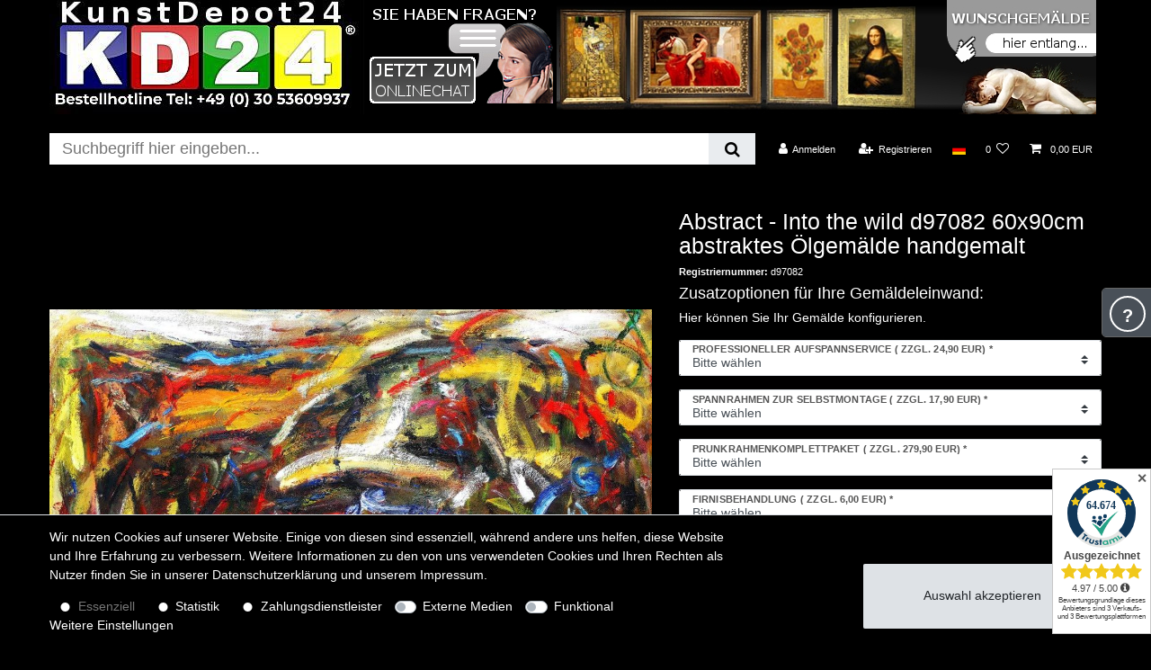

--- FILE ---
content_type: text/html; charset=UTF-8
request_url: https://www.kunstdepot24.de/abstract-into-the-wild-d97082-60x90cm-abstraktes-oelgemaelde-handgemalt_94562_36919
body_size: 58826
content:






<!DOCTYPE html>

<html lang="de" data-framework="vue" prefix="og: http://ogp.me/ns#" class="icons-loading">

<head>
                        

    <script type="text/javascript">
    (function() {
        var _availableConsents = {"necessary.hashtagESStripe":[true,["__stripe_sid","__stripe_mid"],true],"necessary.consent":[true,[],null],"necessary.session":[true,[],null],"necessary.csrf":[true,["XSRF-TOKEN"],null],"necessary.shopbooster_cookie":[true,["plenty_cache"],null],"tracking.googleAnalytics":[false,["_ga","_gid","_gat"],true],"payment.paypal-cookies":[false,["X-PP-SILOVER","X-PP-L7","tsrc","paypalplus_session_v2"],true],"media.googleMaps":[null,[],null],"media.reCaptcha":[null,[],null],"convenience.languageDetection":[null,[],null]};
        var _allowedCookies = ["plenty_cache","__stripe_sid","__stripe_mid","XSRF-TOKEN","plenty-shop-cookie","PluginSetPreview","SID_PLENTY_ADMIN_1119","PreviewCookie"] || [];

        window.ConsentManager = (function() {
            var _consents = (function() {
                var _rawCookie = document.cookie.split(";").filter(function (cookie) {
                    return cookie.trim().indexOf("plenty-shop-cookie=") === 0;
                })[0];

                if (!!_rawCookie) {
                    try {
                        _rawCookie = decodeURIComponent(_rawCookie);
                    } catch (e) {
                        document.cookie = "plenty-shop-cookie= ; expires = Thu, 01 Jan 1970 00:00:00 GMT"
                        return null;
                    }

                    try {
                        return JSON.parse(
                            _rawCookie.trim().substr("plenty-shop-cookie=".length)
                        );
                    } catch (e) {
                        return null;
                    }
                }
                return null;
            })();

            Object.keys(_consents || {}).forEach(function(group) {
                if(typeof _consents[group] === 'object' && _consents[group] !== null)
                {
                    Object.keys(_consents[group] || {}).forEach(function(key) {
                        var groupKey = group + "." + key;
                        if(_consents[group][key] && _availableConsents[groupKey] && _availableConsents[groupKey][1].length) {
                            Array.prototype.push.apply(_allowedCookies, _availableConsents[groupKey][1]);
                        }
                    });
                }
            });

            if(!_consents) {
                Object.keys(_availableConsents || {})
                    .forEach(function(groupKey) {
                        if(_availableConsents[groupKey] && ( _availableConsents[groupKey][0] || _availableConsents[groupKey][2] )) {
                            Array.prototype.push.apply(_allowedCookies, _availableConsents[groupKey][1]);
                        }
                    });
            }

            var _setResponse = function(key, response) {
                _consents = _consents || {};
                if(typeof key === "object" && typeof response === "undefined") {
                    _consents = key;
                    document.dispatchEvent(new CustomEvent("consent-change", {
                        detail: {key: null, value: null, data: key}
                    }));
                    _enableScriptsOnConsent();
                } else {
                    var groupKey = key.split(".")[0];
                    var consentKey = key.split(".")[1];
                    _consents[groupKey] = _consents[groupKey] || {};
                    if(consentKey === "*") {
                        Object.keys(_availableConsents).forEach(function(aKey) {
                            if(aKey.split(".")[0] === groupKey) {
                                _consents[groupKey][aKey.split(".")[1]] = response;
                            }
                        });
                    } else {
                        _consents[groupKey][consentKey] = response;
                    }
                    document.dispatchEvent(new CustomEvent("consent-change", {
                        detail: {key: key, value: response, data: _consents}
                    }));
                    _enableScriptsOnConsent();
                }
                if(!_consents.hasOwnProperty('_id')) {
                    _consents['_id'] = "00b9a572ceb2e0c5b8aded22690dfdc245358e5c";
                }

                Object.keys(_availableConsents).forEach(function(key) {
                    if((_availableConsents[key][1] || []).length > 0) {
                        if(_isConsented(key)) {
                            _availableConsents[key][1].forEach(function(cookie) {
                                if(_allowedCookies.indexOf(cookie) < 0) _allowedCookies.push(cookie);
                            });
                        } else {
                            _allowedCookies = _allowedCookies.filter(function(cookie) {
                                return _availableConsents[key][1].indexOf(cookie) < 0;
                            });
                        }
                    }
                });

                document.cookie = "plenty-shop-cookie=" + JSON.stringify(_consents) + "; path=/; secure";
            };
            var _hasResponse = function() {
                return _consents !== null;
            };

            var _expireDate = function() {
                var expireSeconds = 0;
                                const date = new Date();
                date.setSeconds(date.getSeconds() + expireSeconds);
                const offset = date.getTimezoneOffset() / 60;
                date.setHours(date.getHours() - offset)
                return date.toUTCString();
            }
            var _isConsented = function(key) {
                var groupKey = key.split(".")[0];
                var consentKey = key.split(".")[1];

                if (consentKey === "*") {
                    return Object.keys(_availableConsents).some(function (aKey) {
                        var aGroupKey = aKey.split(".")[0];
                        return aGroupKey === groupKey && _isConsented(aKey);
                    });
                } else {
                    if(!_hasResponse()) {
                        return _availableConsents[key][0] || _availableConsents[key][2];
                    }

                    if(_consents.hasOwnProperty(groupKey) && _consents[groupKey].hasOwnProperty(consentKey))
                    {
                        return !!_consents[groupKey][consentKey];
                    }
                    else {
                        if(!!_availableConsents[key])
                        {
                            return _availableConsents[key][0];
                        }

                        console.warn("Cookie has been blocked due to not being registered: " + key);
                        return false;
                    }
                }
            };
            var _getConsents = function() {
                var _result = {};
                Object.keys(_availableConsents).forEach(function(key) {
                    var groupKey = key.split(".")[0];
                    var consentKey = key.split(".")[1];
                    _result[groupKey] = _result[groupKey] || {};
                    if(consentKey !== "*") {
                        _result[groupKey][consentKey] = _isConsented(key);
                    }
                });
                return _result;
            };
            var _isNecessary = function(key) {
                return _availableConsents.hasOwnProperty(key) && _availableConsents[key][0];
            };
            var _enableScriptsOnConsent = function() {
                var elementsToEnable = document.querySelectorAll("script[data-cookie-consent]");
                Array.prototype.slice.call(elementsToEnable).forEach(function(el) {
                    if(el.dataset && el.dataset.cookieConsent && el.type !== "application/javascript") {
                        var newScript = document.createElement("script");
                        if(el.src) {
                            newScript.src = el.src;
                        } else {
                            newScript.textContent = el.textContent;
                        }
                        el.parentNode.replaceChild(newScript, el);
                    }
                });
            };
            window.addEventListener("load", _enableScriptsOnConsent);
            
            return {
                setResponse: _setResponse,
                hasResponse: _hasResponse,
                isConsented: _isConsented,
                getConsents: _getConsents,
                isNecessary: _isNecessary
            };
        })();
    })();
</script>


    
<meta charset="utf-8">
<meta http-equiv="X-UA-Compatible" content="IE=edge">
<meta name="viewport" content="width=device-width, initial-scale=1">
<meta name="generator" content="plentymarkets" />
<meta name="format-detection" content="telephone=no"> 
<link rel="icon" type="img/ico" href="https://cdn03.plentymarkets.com/2f2pb4p75jib/frontend/favicon.gif">


    <link rel="canonical" href="https://www.kunstdepot24.de/abstract-into-the-wild-d97082-60x90cm-abstraktes-oelgemaelde-handgemalt_94562_36919">

            <link rel="alternate" hreflang="x-default" href="https://www.kunstdepot24.de/abstract-into-the-wild-d97082-60x90cm-abstraktes-oelgemaelde-handgemalt_94562_36919"/>
            <link rel="alternate" hreflang="de" href="https://www.kunstdepot24.de/abstract-into-the-wild-d97082-60x90cm-abstraktes-oelgemaelde-handgemalt_94562_36919"/>
    
<style data-font="Custom-Font">
    
                
        .icons-loading .fa { visibility: hidden !important; }
</style>

<link rel="preload" href="https://cdn03.plentymarkets.com/2f2pb4p75jib/plugin/23/ceres/css/ceres-icons.css" as="style" onload="this.onload=null;this.rel='stylesheet';">
<noscript><link rel="stylesheet" href="https://cdn03.plentymarkets.com/2f2pb4p75jib/plugin/23/ceres/css/ceres-icons.css"></noscript>


<link rel="preload" as="style" href="https://cdn03.plentymarkets.com/2f2pb4p75jib/plugin/23/ceres/css/ceres-base.css?v=2e4272ace54854bb213295b4430621db3c75faae">
    <link rel="stylesheet" href="https://cdn03.plentymarkets.com/2f2pb4p75jib/plugin/23/ceres/css/ceres-base.css?v=2e4272ace54854bb213295b4430621db3c75faae">


<script type="application/javascript">
    /*! loadCSS. [c]2017 Filament Group, Inc. MIT License */
    /* This file is meant as a standalone workflow for
    - testing support for link[rel=preload]
    - enabling async CSS loading in browsers that do not support rel=preload
    - applying rel preload css once loaded, whether supported or not.
    */
    (function( w ){
        "use strict";
        // rel=preload support test
        if( !w.loadCSS ){
            w.loadCSS = function(){};
        }
        // define on the loadCSS obj
        var rp = loadCSS.relpreload = {};
        // rel=preload feature support test
        // runs once and returns a function for compat purposes
        rp.support = (function(){
            var ret;
            try {
                ret = w.document.createElement( "link" ).relList.supports( "preload" );
            } catch (e) {
                ret = false;
            }
            return function(){
                return ret;
            };
        })();

        // if preload isn't supported, get an asynchronous load by using a non-matching media attribute
        // then change that media back to its intended value on load
        rp.bindMediaToggle = function( link ){
            // remember existing media attr for ultimate state, or default to 'all'
            var finalMedia = link.media || "all";

            function enableStylesheet(){
                // unbind listeners
                if( link.addEventListener ){
                    link.removeEventListener( "load", enableStylesheet );
                } else if( link.attachEvent ){
                    link.detachEvent( "onload", enableStylesheet );
                }
                link.setAttribute( "onload", null );
                link.media = finalMedia;
            }

            // bind load handlers to enable media
            if( link.addEventListener ){
                link.addEventListener( "load", enableStylesheet );
            } else if( link.attachEvent ){
                link.attachEvent( "onload", enableStylesheet );
            }

            // Set rel and non-applicable media type to start an async request
            // note: timeout allows this to happen async to let rendering continue in IE
            setTimeout(function(){
                link.rel = "stylesheet";
                link.media = "only x";
            });
            // also enable media after 3 seconds,
            // which will catch very old browsers (android 2.x, old firefox) that don't support onload on link
            setTimeout( enableStylesheet, 3000 );
        };

        // loop through link elements in DOM
        rp.poly = function(){
            // double check this to prevent external calls from running
            if( rp.support() ){
                return;
            }
            var links = w.document.getElementsByTagName( "link" );
            for( var i = 0; i < links.length; i++ ){
                var link = links[ i ];
                // qualify links to those with rel=preload and as=style attrs
                if( link.rel === "preload" && link.getAttribute( "as" ) === "style" && !link.getAttribute( "data-loadcss" ) ){
                    // prevent rerunning on link
                    link.setAttribute( "data-loadcss", true );
                    // bind listeners to toggle media back
                    rp.bindMediaToggle( link );
                }
            }
        };

        // if unsupported, run the polyfill
        if( !rp.support() ){
            // run once at least
            rp.poly();

            // rerun poly on an interval until onload
            var run = w.setInterval( rp.poly, 500 );
            if( w.addEventListener ){
                w.addEventListener( "load", function(){
                    rp.poly();
                    w.clearInterval( run );
                } );
            } else if( w.attachEvent ){
                w.attachEvent( "onload", function(){
                    rp.poly();
                    w.clearInterval( run );
                } );
            }
        }


        // commonjs
        if( typeof exports !== "undefined" ){
            exports.loadCSS = loadCSS;
        }
        else {
            w.loadCSS = loadCSS;
        }
    }( typeof global !== "undefined" ? global : this ) );

    (function() {
        var checkIconFont = function() {
            if(!document.fonts || document.fonts.check("1em FontAwesome")) {
                document.documentElement.classList.remove('icons-loading');
            }
        };

        if(document.fonts) {
            document.fonts.addEventListener("loadingdone", checkIconFont);
            window.addEventListener("load", checkIconFont);
        }
        checkIconFont();
    })();
</script>

                    

<!-- Extend the existing style with a template -->
                    



    
    
                    

    
    
    
    
    

    

<meta name="robots" content="ALL">
    <meta name="description" content="Abstract - Into the wild d97082 60x90cm abstraktes Ölgemälde handgemalt">
    <meta name="keywords" content="bunt, klekse, streifen, abstrakt, wirr, ölgemälde, gemälde, ölbild, handgemalt">
<meta property="og:title" content="Abstract - Into the wild d97082 60x90cm abstraktes Ölgemälde handgemalt | KunstDepot24 Ölgemälde und Bilderrahmen Berlin"/>
<meta property="og:type" content="article"/>
<meta property="og:url" content="https://www.kunstdepot24.de/abstract-into-the-wild-d97082-60x90cm-abstraktes-oelgemaelde-handgemalt_94562_36919"/>
<meta property="og:image" content="https://cdn03.plentymarkets.com/2f2pb4p75jib/item/images/94562/full/d97082-0.jpg"/>

<script type="application/ld+json">
            {
                "@context"      : "http://schema.org/",
                "@type"         : "Product",
                "@id"           : "36919",
                "name"          : "Abstract - Into the wild d97082 60x90cm abstraktes Ölgemälde handgemalt",
                "category"      : "Gemälde nach Größe",
                "releaseDate"   : "",
                "image"         : "https://cdn03.plentymarkets.com/2f2pb4p75jib/item/images/94562/preview/d97082-0.jpg",
                "identifier"    : "36919",
                "description"   : "Handgemaltes, echtes Ölgemälde. Es handelt sich um ein Unikat (Nr. d97082) in der Grösse 60x90cm. Das Gemälde ist aufgespannt auf Holzkeilrahmen. Für Selbstabholer: 10-18 Uhr Mo-Fr. Versand 4,90 innerhalb DE --- Abstract - Into the wild d97082 24x36inch colorful oil painting, handpainted oil painting . The painting is stretched across on a wooden panel. p&amp;p within the EU on request p&amp;p worldwide on request == Info: KunstDepot24.de Tel. +49 (0) 30 53609938 ",
                "disambiguatingDescription" : "",
                "manufacturer"  : {
                    "@type"         : "Organization",
                    "name"          : "KunstDepot24"
                },
                "sku"           : "36919",
                "offers": {
                    "@type"         : "Offer",
                    "priceCurrency" : "EUR",
                    "price"         : "249.90",
                    "url"           : "https://www.kunstdepot24.de/abstract-into-the-wild-d97082-60x90cm-abstraktes-oelgemaelde-handgemalt_94562_36919/",
                    "availability"  : "",
                    "itemCondition" : "Neu"
                },
                "depth": {
                    "@type"         : "QuantitativeValue",
                    "value"         : "0"
                },
                "width": {
                    "@type"         : "QuantitativeValue",
                    "value"         : "0"
                },
                "height": {
                    "@type"         : "QuantitativeValue",
                    "value"         : "0"
                },
                "weight": {
                    "@type"         : "QuantitativeValue",
                    "value"         : "0"
                }
            }
        </script>

<title>Abstract - Into the wild d97082 60x90cm abstraktes Ölgemälde handgemalt | KunstDepot24 Ölgemälde und Bilderrahmen Berlin</title>

                <style>body, .main, .wrapper, .row, .widget, widget-primary, .categoriegrid, .list-controls-inner, 
#page-header-parent > .widget, .bg-white, .single, .single-carousel, .page-singleitem, .single-carousel, .prop-1-1, .owl-thumb, .widget-list .widget-inner a, .table-sm td {
background-color: #000000 !important;
color: #ffffff !important;
}

.textwhite, .widget .widget-text-input label, .text-dark, .text-appearance, 
.category-description a { 
color: #ffffff !important; 
}

.top-bar { 
background-color: #000000;   

}

.trustedshops_checklist {
padding: 20px;
font-size: 150%;
}


/* button nach in den warnekorb */
.btn-outline-primary {
color: #ffffff !important;
border-color: #ffffff !important;
}
.btn-primary:hover {
color: #ffffff !important;
border-color: #ffffff !important;
}

.back-to-top {
width: 25px; 
height: 25px;
font-size: 8px;
}

/*provide support */
#ciRPcB { z-index:100;position:fixed; }
#sdRPcB { display: none; }
/* ende provide support */

/* kaufabwicklung */
.payment-link-style {
color: #ffffff !important;
}


.widget-primary .text-appearance, .text-primary,  a.text-primary:hover, .cmp-address-list, .item-inner, 
.modal-footer .text-appearance {
color: #fff !important;
background-color: none;
}

/* links in cookiebanner */
.widget-primary a.text-appearance:hover { 
color: #fff !important; 
text-decoration: underline;
}
.privacy-settings-body, .card-header, .card-body { color: #fff !important;}


.cmp-address-list, .item-inner {
color: #fff !important;
background-color: #000 !important;
border: none; 
}

.cmp-method-list, .method-list-item label { border: none; }

.item-inner, .cmp-address-list .items > div:first-child,  input + label {
background-color: #000 !important; 
border: none; 
}

/*cookie banner */
.privacy-settings-body { color: #000000; }

 .method-list-item input:checked + label{
background-color: #666 !important;
}


.btn-primary { border-color: #fff; }

.basket-item, image-container { background-color: none; }

.basket-list-item {
background-color: #000;
padding: 10px;
}

.cmp { 
background-color: none; 
box-shadow: none;
}

button.close { background-color: #dc3545; //red }

.mb-3 { border-bottom: solid 1px; }



/*
.cmp-totals { 
padding: 10px; 
background-color: #111; }
*/

.input-group-btn, button, btn {
border: solid #ffffff 1px;
}
.input-group-btn  i { display: none; }

.widget-navigation-tree, .category-title { 
color: #ffffff !important;  
background: grey !important; }

.modal-content , .basket-preview-content, .basket-preview-wrapper.open-hover .totals  { 
background-color: #000000; 
border: solid #ffffff 1px;
padding: 2px 2px 50px 2px;
}

.basket-preview-wrapper .item-list {
min-height: 300px;
}
.basket-preview-wrapper.open-hover .basket-preview {
max-height: calc(90vh - 85px);
}


.parallax-text-container  .category-title { 
background-color: grey; 
color: #ffffff !important;
padding: 10px;
}

/* livesearch */
.autocomplete-suggestions {
border: solid #ffffff 1px;
background-color: #999;
}

/* Mengenauswahl Warenkorb */
.qty-box-container { display: none; }

.autocomplete-suggestions .label { color: #fff; }
.autocomplete-suggestions .label:hover { color: #000; }


.page-home { 
max-width: 62vw; 
margin-left: auto;
margin-right: auto;
}

.owl-thumbs .owl-thumb.active, .owl-thumbs .owl-thumb  { 
background-color: #000;
background-image: linear-gradient(#111, #222);
border: solid grey 1px;
} 

/* ja genau der kartenkopf */
.card-header, .card-body, .card { background-color: #000; border: none; }

.row a { color: #ffffff; }
.page-item a { color: #000000; }

#head{
display: block;
width: 100%;
background-color: #000000; 
height: 130px;
}

#logo { display: inline; float: left; }
#logo img  { width: auto; height: auto; }
#banner { 
display: inline; 
text-align: center;
}


#mobmenu { display: none; } 


/* nlforce */
/*
@keyframes nlforceshow{
0% { top: calc(50% - 133px); opacity: 0;}
100% { top: calc(50% - 153px); opacity: 1; }
}
.nlforce{
        display: block;
        position: fixed;
        top: calc(50% - 133px);
        left: calc(50% - 203px);
        width: 400px; 
        height: 300px; 
padding: 20px;
        border: solid #fff 6px;
        opacity: 0;
        animation: nlforceshow linear 0.4s forwards;
      z-index: 999;
}

@keyframes nlforcehide{
0% { top: calc(50% - 153px); opacity: 1;}
100% { top: calc(50% - 133px); opacity: 0; }
}

.nlforcehide { 
    border-color: pink; 
    animation: nlforcehide 0.2s linear forwards;
    }

#closenlforce {
    display: block;
    position: absolute; 
    top: -60px;
    right: -6px;
    width: 30px;
    height: 30px;
    background-color: red;
    border: solid #fff 5px;
    border-width: 5px 5px 0 5px;    
   z-index: 999;
}
*/
/* nlforce end */





#youtube { 
width: 100%; 
height: 100%; 
min-height: 260px; 
cursor: pointer;
}


/* Kategorien katoCont Startseite */
.katoCont {
         display: block;
         max-width: 150px;
         border: solid #000 1px;
         }

.katoCont img {
	width: 100%;
         margin: 0px;
         }

.katoCont h2 {
         background-color: grey;
         padding: 5px;
         margin: 0px;
         color: #fff;
         font-size:  150%;
}

.widget-image-box.widget-primary .widget-caption { background-color: rgba(0,0,0,0.7); }
.widget-image-box > .widget-inner .widget-caption h2 { font-size: 130%; }
/* Kategorien katoCont Startseite  Ende */





.cmp { 
//background-color: #111; 
//box-shadow: 0px 0px 20px #222 inset;
}

.cmp-product-thumb .thumb-content {
height: 150px; 
}


.cmp-product-thumb .add-to-basket-lg-container {
border-color: transparent grey transparent transparent;
display: none !important;
}

.cmp-product-thumb .special-tags .badge {
font-size: 150%;
background-color: grey;
text-shadow: 2px 2px 5px #333;
}

.page-item.active .page-link {
background-color: grey;
}

.cmp-product-thumb .thumb-content, .cmp-product-thumb .thumb-title, .thumb-meta {
background-color: grey;
color: #ffffff;
font-size: 110%;
}


.cmp-product-thumb .price {
position: absolute;
bottom: 14px;
right: 10px;
color: #fff;
font-size: 120%;
//background-color: pink;
text-align: right;
text-shadow: 2px 2px 5px #333;
}


.thumb-content .text-muted {
position: absolute;
color: #ffffff !important;
bottom: 0px;
right: 10px;
}

.text-muted { color: #ffffff !important; }

.cmp-product-thumb .price-view-port, .cmp-product-thumb .crossprice {
color: #e80101;  /*red*/
position: absolute; 
font-size: 95%;
bottom: 7px; 
/*right: 10px;*/
width: 100%;
/*text-align: right;*/
}

.cmp-product-thumb .prices {
display: block; 
}

.quantity-input-container { display: none; }

.add-to-basket-container { 
border: solid #fff 1px;
}



.category-title { background-color: #000000; }

.kategorienDiv {
color: #ffffff;
//margin-top: 0px;
height: 100px;
overflow: auto;
scroll: scrollX;
transition: all 0.3s;
}

.kategorienDiv:hover {
height: 500px;
}

.widget-navigation-tree ul li a[href] { color: #ffffff; }
.widget-navigation-tree ul li a[href]:hover { color: #000000; }
.category-title { color: #333333; }


/* login form */
.modal-body .input-unit label, #login-form-19 .input-unit label, #email20 label { 
color: #ffffff !important; 
font-size: 80%;
background-color: #000 !important;
}


/* MERKMALE CONTAINER */
//.text-truncate, .ml-1 { color: #666; }
.order-property-input label { color: #555; }

/* auch feld kundeninformation */
.input-unit label { 
/*color: #333333 !important;*/ 
font-size: 80%;
}

#login-form-20 .input-unit label { color: #fff !important; }


/* ENDE MERKMALE CONTAINER */



/* START ARTIKELSEITE COUCH CSS */
.tab-content { width: 100vw; max-width: 1200px; }
//.tab-content { width: calc(100vw - 24vw); }

#masterde {
       display: block;
         height:100%;
         width: 100%;
         margin-left:auto;
         margin-right:auto;
         font-family: Arial, Verdena;
         color: #000000;
         }

.infokasten {
         width:280px;
         height:250px;    
         border:solid #d3d3d3 1px;
         float:right;
         background-color:#fff;
         font-weight:lighter;
         font-family:Utsaah;
         }

/* artikelbild hoch quer */
#hq { max-height: 200px; max-width: 200px; }

.infokasten1 {
         position: relative;
         display: block;
         float: left;
         width:280px;
         height:250px;
         border:solid #d3d3d3 1px;
         margin:5px;
         background-color:#fff;
         font-weight:lighter;
         font-family:Utsaah;
        color: #000000;
         }


.infokasten1 h3 { padding-left:20px; }
.infokasten1 table { margin-top:5px; margin-left:5px; }
#tablespacertop { width: 5px; height: 215px; border-left: solid #000 1px; }
#tablespacerbottom { width: 190px; height: 5px; border-top: solid #000 1px; }
#infokastenchat { margin-top: -1px; margin-right: -1px; }
/* chat */
#chath1 { margin-top: - 40px; margin-bottom :30px; position:relative; z-index:10;  clear: right;  }
#chatbutton { margin-top:-20px; z-index: 100;  cursor: pointer;}
#ciustt { z-index:100;position:absolute; display:inline; }
#scustt { display:inline color:#aaa; }
#sdustt { display:none; }
#gochat { display:inline; }
#chatgirl { 
height:120px; width:65px; display:block; border: solid red 0px; position: absolute; top: 128px; left:210px; z-index: 5; background-image:url(https://cdn03.plentymarkets.com/2f2pb4p75jib/frontend/DesignArtikelseiteBilder/images/girl.png);  }



.infokasten a:hover {
         color: #494949;
         }

.infoh1 {
         font-size: 20px;
         color:black;
         padding-left:20px;
         margin-top: 20px;
         }


.infokastenpic {
         padding-left:20px;
         float: left;
         position: relative;
         }

.infokastenoverline {
         border-bottom: solid #fe7001 1px;
         margin-right: 20px;
         padding: 0px 20px 0px 20px;
         float: right;
         text-align: center;
         position: relative;
         font-size: 18px;
         }

.infokastenunderline a {
         float: right;
         margin-right: 38px;
         width:100px;
         color: #fe7001;
         padding: 0px 20px 0px 20px;
         text-align: center;
         position: relative;
         font-size: 16px;
         text-decoration:none;
         margin-top: 0px;
         border:solid red 0px;
         z-index: 99;
         }

.infokastenbottom  {
         clear: both;
         position: relative;
         width:180px;
         margin:20px;
         color: #fff;
         background-color: #fe7001;
         margin-right: auto;
         margin-left: auto;
         text-align: center;

         }
.infokastenbottom a {
         display: block;
         padding-top:4px;
         color: #fff;
         font-size: 18px;
         text-decoration: none;
         text-valign:middle;
         }

#mastertitle {
         background-color: #494949;
         color: #fff;
         padding: 20px 2px 10px 10px;
         margin-top: 5px;
         border: solid #d3d3d3 1px;
         }
.single .tab-content img, .page-singleitem .tab-content img{ max-width: 500px; }
.wallpicfallback { max-width: 400px; max-height: 300px; }
.wallpic30x40 { max-width: 140px; max-height: 140px; }
.wallpic40x50 { max-width: 150px; max-height: 150px; }
.wallpic50x60 { max-width: 160px; max-height: 160px; }
.wallpic60x60 { max-width: 160px; max-height: 160px; }
.wallpic60x90 { max-width: 170px; max-height: 190px; }
.wallpic60x120 { max-width: 200px; max-height: 190px; }
.wallpic80x80 { max-width: 170px; max-height: 170px; }
.wallpic90x90 { max-width: 180px; max-height: 180px; }
.wallpic100x100 { max-width: 190px; max-height: 190px; }
.wallpic80x110 { max-width: 250px; max-height: 200px; }
.wallpic90x120 { max-width: 300px; max-height: 240px; }
.wallpic75x180 { max-width: 500px; max-height: 250px; }
.wallpic120x120 { max-width: 300px; max-height: 300px; }
.wallpic120x180 { max-width: 500px; max-height: 340px; }


#playground {
         background-color: #f6f6f6;
         //width: 800px;
         width: 100%;
         border: solid #d3d3d3 1px;
         margin-top: -1px;

         }

#playground p {
         padding-right: 20px;
         padding-left: 20px;
         }

#td2 { background-image:url(https://cdn03.plentymarkets.com/2f2pb4p75jib/frontend/DesignArtikelseiteBilder/frameimages/01_02.jpg); 
line-height: 0; 
background-repeat: repeat-x; 
background-size: 100% 18px; 
background-position: bottom;
}

#td4 { background-image:url(https://cdn03.plentymarkets.com/2f2pb4p75jib/frontend/DesignArtikelseiteBilder/frameimages/01_04.jpg); background-repeat: repeat-y; line-height: auto; }
#wallPic { cursor: zoom-in; line-height: 0px; }
#td6 { background-image:url(https://cdn03.plentymarkets.com/2f2pb4p75jib/frontend/DesignArtikelseiteBilder/frameimages/01_06.jpg); background-repeat: repeat-y; z-index:-1; }
#td8 { background-image:url(https://cdn03.plentymarkets.com/2f2pb4p75jib/frontend/DesignArtikelseiteBilder/frameimages/01_08.jpg); 
line-height: 0px; 
background-repeat: repeat-x; 
background-size: 100% 18px; 
background-position: bottom;
}

#couchpiccontainer { line-height: 0px; padding-top: 20px; }
#couchprofilDiv { border: solid #d3d3d3 1px; margin-left:5px; }


#couch   {
         position:relative;
         display:block;
         margin-top:20px;
         margin-left:auto;
         margin-right:auto;
         max-width:750px;
         height:530px;
         border:solid black 1px;
         background-repeat:no-repeat;
         background-image:url(https://cdn03.plentymarkets.com/2f2pb4p75jib/frontend/DesignArtikelseiteBilder/images/couch1.png);
         }

#konfigurator {
         margin-left: auto;
         margin-right: auto;
         width:750px;
         border: solid black 1px;
         }


#konfigurator table {
         padding-left:20px;
         }

#rahmenwahl img{
         border:solid grey 1px;

         }
#rahmenwahl img:hover{
         border:solid #d3d3d3 1px;
         cursor: pointer;
         }

.colorblock {
         display:inline-block;
         width: 18px;
         height: 18px;
         border:solid grey 1px;
         -moz-box-shadow:    inset 0 0 2px #000000;
         -webkit-box-shadow: inset 0 0 2px #000000;
          box-shadow:         inset 0 0 2px #000000;
          text-align: center;
         }
.colorblock:hover {
         border-color: #d3d3d3;
         cursor: pointer;
         }

#colorblock1 { background-color: #fff; }
#colorblock2 { background-color: #fff5c8; }
#colorblock3 { background-color: #fff58e; }
#colorblock4 { background-color: #ffd35e; }
#colorblock5 { background-color: #e0bf99; }
#colorblock6 { background-color: #a8b5be; }
#colorblock7 { background-color: #ffdee3; }
#colorblock8 { background-color: #ffff9c; }
#colorblock9 { background-color: #b73e3e; }
#colorblock10 { background-color: #c4ff9c; }
#colorblock11 { background-color: #70a9ff; }
#colorblock12 { background-color: #c1c1c1; }
#colorblock13 { background-color: #8c8050; }
#colorblock14 { background-color: #b0661e; }
#colorblock15 { background-color: #ffab58; }
#colorblock16 { background-color: #d2dec3; }
#colorblock17 { background-color: #bfd5a3; }
#colorblock18 { background-color: #805e6c; }
#colorblock21 { background-image: linear-gradient(to top, red,orange,yellow,green,blue,indigo,violet);  
position: absolute; margin-left: 5px;  }

#colorblock21 input {width: 18px; height: 18px; opacity: 0; cursor: wait; }

#colorblock19 { background-color:#333; color: #fff; padding-bottom:1px; }
#colorblock20 { background-color:#333; color: #fff; padding-bottom:1px; }


#zoomNow { margin-top:3px; position:relative; }
#zoom {
         border-top-left-radius: 10px;
         border-top-right-radius: 10px;
         border: solid #d3d3d3 1px;
         width: 180px;
         background-color: #fff;
         vertical-align:middle;
         text-align:center;
         font-size: 18px;
         padding: 0px 5px 0px 5px;
         }

#zoom a { line-height: 25px; margin-bottom: 20px; color:#000; }

#detaildiv { display: block; height: 280px; width: auto; max-width: 900px; margin-left: auto; margin-right: auto;padding-left: 10px; border: solid red 0px;}


@media only screen and (max-width: 1250px) {

.widget .widget-navigation-tree, .widget-none, .d-none, .d-lg-block, .navidiv { 
display: block !important;
//float: left;  
}

/*topbar suchfeld*/
.controls-list .nav-link {
//border: solid #333 1px;
max-width: 120px;
height: 25px:
text-align: center !important;
overflow: hidden;
}

/* remove direkt to basket mobile*/
.cmp-product-thumb .d-inline, .cmp-product-thumb .add-to-basket-lg-container { display: none !important; }

#topheadbanner {
display: inline-block; 
width: 100vw;
}

#logo {
display:inline- block;
float: left;
width: 45vw;
//text-align: center;
}



#bannernormal { 
height: 120px; 
width: 40vw; 
float: right;
margin-right: 30px;
} 

#frontpagechat { display: none; }



/* artikelseite helpbar */
#helpbar { display: none; }

}




@media only screen and (max-width: 930px) {
.widget .widget-navigation-tree, .widget-none, .d-none, .d-lg-block, .navidiv { 
display: block !important;
width: 100%;
min-width: 100vw;
}

/* Webshopsuche */
/*
.search_input {
display: block !important;
width: calc(100vw - 145px);
height: 50px;
border: solid red 1px;
}
*/

#topheadbanner { 
 height: 80px; 
}

#bannernormal { height: 70px; }

/* mobile three lines */
#mobmenu { 
display: none; 
position: fixed;
top: 20px;
right: 20px;
font-size: 30px;
padding: 0px;
width: 40px;
height: 40px;
//background-color: red;
cursor: pointer; 
} 

/* Kategorienauswahl */
/*
.sidebar-categories {
position: fixed;
top: 80px;
z-index: 9999;
height: 0px; 
width: 100vw;
overflow: hidden; 
margin-left:  -20px;
}*/


#articledesckd24 { display: inline-block; width: 100%; }


#logo { display: block;  float: left;  }

#logo img {
display: block;
margin-left: auto;
margin-right: auto;
height: 80px;
}


/* artikelübersicht */
.cmp-product-thumb .thumb-content { 
height: 160px; 
padding: 10px 10px 0px 10px;
 }
.cmp-product-thumb {
background-color: #000000;
}

.thumb-content .text-muted {
bottom: 35px;
}




.tab-content {
width: calc(100vw - 2vw);
}

#couchpiccontainer {
padding-bottom: 50px; 
}


.single .tab-content img, .page-singleitem .tab-content img{ max-width: 500px; }
.wallpicfallback { max-width: 400px; max-height: 300px; }
.wallpic30x40 { max-width: 140px; max-height: 140px; }
.wallpic40x50 { max-width: 150px; max-height: 150px; }
.wallpic50x60 { max-width: 160px; max-height: 160px; }
.wallpic60x60 { max-width: 160px; max-height: 160px; }
.wallpic60x90 { max-width: 170px; max-height: 190px; }
.wallpic60x120 { max-width: 200px; max-height: 190px; }
.wallpic80x80 { max-width: 170px; max-height: 170px; }
.wallpic90x90 { max-width: 180px; max-height: 180px; }
.wallpic100x100 { max-width: 190px; max-height: 190px; }
.wallpic80x110 { max-width: 170px; max-height: 200px; }
.wallpic90x120 { max-width: 200px; max-height: 240px; }
.wallpic75x180 { max-width: 400px; max-height: 340px; }
.wallpic120x120 { max-width: 300px; max-height: 300px; }
.wallpic120x180 { max-width: 400px; max-height: 340px; }



#couch { background-color: none; }
#konfigurator { width: 100%;  }
#couchprofilDiv {
text-align: center;
}

#couch { 
width: 100%;
height: auto; 
background-image: none;
}

#detaildiv {
width: 100%;
text-align: center;
min-height: 250px;
padding: 0;
//border: solid red 1px;
background-color: #f6f6f6; 
} 

.infokasten {
border: 0px;
background-color: #f6f6f6; 
 }

.infokasten1 {
display: block;
width: 100%;
min-width: 250px;
margin-left: auto;
margin-right: auto;
text-align: center;
background-color: #f6f6f6;
}

#infokastenchat {
display: block;
margin-left: auto;
margin-right: auto;
width: 100%;
}

#chatgirl, .infokastenpic { display: none; }

.infokastenoverline, .infokastenunderline, #findmore, .infokasten a {
float: none;  
margin-right: 0; 
background-image: none; 
 }

#chath1 {
margin-top: 0px;
margin-bottom: 30px;
}
.infokasten1 table { 
margin-left: auto; 
margin-right: auto; 
width: 50% 
}
#tablespacerbottom { width: auto; }


}



/* HELPBAR SIDEBAR */
@keyframes sidebarFirst {
0% { height: 55px; right: -250px; }
100% { right: -195px; }
}
@keyframes sideIn {
0% { right: -195px; }
50% { right: -1px; height: 55px; }
100% { right: -1px; height: 260px; }
}

@keyframes sideOut {
0% { height: 260px; right: -1px;}
50% {  right: -1px; height: 55px; }
100% { right: -195px; }
}

#helpbar {
         padding: 10px;
         height: 55px;
         width: 250px;
         position: fixed;
         right: -250px;
         top: calc(50vh - 40px);
         background-color: #333;
         border: solid #666 1px;
         box-shadow: 2px 2px 5px #222 inset;
         border-radius: 5px 0px 0px 5px;
         cursor: pointer;
         overflow: hidden;
         transition: all 0.3s;
         animation: sidebarFirst 0.5s linear forwards;
        z-index: 99999;
}

.helplink {
         display: inline-block;
         position: relative;
         height: 25px;
         margin-top: 5px;
         color: #fff;
         text-decoration: none;
         font-weight: bold;
         height: 50px;
         width: calc(100% + 20px);
	  margin-bottom: 5px;
         transition: all 0.3s;
         background-color: #495058;
         border: solid 1px #666;
         border-radius: 5px 0 0 5px;    
}
.helplink:hover { background-color: #666; }

.helplink img { 
    float: left; 
    margin-right: 20px;
    width: 50px;
    height: 50px;  
    border-radius: 5px 0 0 5px;      
}

.helplink span { 
    display: block;
    margin-top: 15px;
     }

#helpbarhead {
    background-color: #495058;
    padding: 10px;
    width: calc(100% + 20px);
    margin: -10px 0px 10px -10px;
    border-bottom: solid 1px #666; 
}

#asksidebar {
        display: inline-block;
        border: solid #fff 2px;
        padding: 5px;
        margin-top: -2px;
        margin-left: -2px;
        width: 40px;
        height: 40px;
        font-weight: bold;
        text-align: center;
        font-size: 20px;
        color: #fff;
        border-radius: 50%;
}

#closesidebar {
    display: inline-block;
    float: right; 
    margin-top: -5px;
    color: #fff; 
    font-weight: bold; font-size: 30px;"
    padding: 5px;
    transition: all 0.5s; 
}
/* HELPBAR SIDEBAR ENDE */



/* ENDE ARTIKELSEITE COUCH CSS */


.cookiebanner{  background-color: #000000;  }

#frontpagechat:hover, #footerchat:hover {
cursor: pointer;
}

#wachat { 
position: fixed;
left: 40px;
bottom: 40px;
}

#wachat img { width: 40px; height: 40px; }
.wafooter { width: 50px; height: 50px; }

/* provide support */

/* provide support ende */</style>
                <!-- Global site tag (gtag.js) - Google Analytics -->
<script async src="https://www.googletagmanager.com/gtag/js?id=G-7ZENG1XFLW"></script>
<script>
  window.dataLayer = window.dataLayer || [];
  function gtag(){dataLayer.push(arguments);}
  gtag('js', new Date());

  gtag('config', 'G-7ZENG1XFLW');
</script>
    <script>//shot desc into articlepage
function setCouchRahmen(color) {
if (color == 0) {
document.getElementById('td1').src = 'https://cdn03.plentymarkets.com/2f2pb4p75jib/frontend/DesignArtikelseiteBilder/images/space.png';
document.getElementById('td2').style.backgroundImage = 'none';
document.getElementById('td2').style.backgroundImage = 'none';
document.getElementById('td3').src = 'https://cdn03.plentymarkets.com/2f2pb4p75jib/frontend/DesignArtikelseiteBilder/images/space.png';
document.getElementById('td4').style.backgroundImage = 'none';
document.getElementById('td6').style.backgroundImage = 'none';
document.getElementById('td7').src = 'https://cdn03.plentymarkets.com/2f2pb4p75jib/frontend/DesignArtikelseiteBilder/images/space.png';
document.getElementById('td8').style.backgroundImage = 'none';
document.getElementById('td9').src = 'https://cdn03.plentymarkets.com/2f2pb4p75jib/frontend/DesignArtikelseiteBilder/images/space.png';
document.getElementById('bigpre').src = 'https://cdn03.plentymarkets.com/2f2pb4p75jib/frontend/DesignArtikelseiteBilder/frameimages/8ohne_big.jpg'
}
else {
document.getElementById('td1').src = 'https://cdn03.plentymarkets.com/2f2pb4p75jib/frontend/DesignArtikelseiteBilder/frameimages/' + color + '_01.jpg';
document.getElementById('td2').style.backgroundImage = 'url(https://cdn03.plentymarkets.com/2f2pb4p75jib/frontend/DesignArtikelseiteBilder/frameimages/' + color + '_02.jpg)';
document.getElementById('td3').src = 'https://cdn03.plentymarkets.com/2f2pb4p75jib/frontend/DesignArtikelseiteBilder/frameimages/' + color + '_03.jpg';
document.getElementById('td4').style.backgroundImage = 'url(https://cdn03.plentymarkets.com/2f2pb4p75jib/frontend/DesignArtikelseiteBilder/frameimages/' + color + '_04.jpg)';
document.getElementById('td6').style.backgroundImage = 'url(https://cdn03.plentymarkets.com/2f2pb4p75jib/frontend/DesignArtikelseiteBilder/frameimages/' + color + '_06.jpg)';
document.getElementById('td7').src = 'https://cdn03.plentymarkets.com/2f2pb4p75jib/frontend/DesignArtikelseiteBilder/frameimages/' + color + '_07.jpg';
document.getElementById('td8').style.backgroundImage = 'url(https://cdn03.plentymarkets.com/2f2pb4p75jib/frontend/DesignArtikelseiteBilder/frameimages/' + color + '_08.jpg)';
document.getElementById('td9').src = 'https://cdn03.plentymarkets.com/2f2pb4p75jib/frontend/DesignArtikelseiteBilder/frameimages/' + color + '_09.jpg';
document.getElementById('bigpre').src = 'https://cdn03.plentymarkets.com/2f2pb4p75jib/frontend/DesignArtikelseiteBilder/frameimages/' + color + '_big.jpg';
}
}




function setCouchColor(bgc) {
document.getElementById('couch').style.backgroundColor = bgc;
}

function setCouch(couch) {
document.getElementById('couch').style.backgroundImage = 'url(https://cdn03.plentymarkets.com/2f2pb4p75jib/frontend/DesignArtikelseiteBilder/images/' + couch + ')';
}

// end desc articlepage


// function to open provide chat
function chatStart() {
window.open('http://messenger.providesupport.com/messenger/0ynks61j2gnyc0d9ihu02d46c5.html','name','width=600,height=500');
}

document.addEventListener('DOMContentLoaded', function(event) {
document.getElementById('footerchat').addEventListener('click', chatStart);
document.getElementById('frontpagechat').addEventListener('click', chatStart);
//document.getElementById('framepagechat').addEventListener('click', chatStart);
var framepagechat = document.getElementById('framepagechat');
if(framepagechat) { framepagechat.addEventListener('click', chatStart); }


})
// end open provide chat

// function youtube
function youtube() {
window.open('https://www.youtube.com/watch?v=K5hqOn4T2HY&feature=emb_logo','name','width=600,height=500');
}
document.addEventListener('DOMContentLoaded', function(event) {
document.getElementById('youtube').addEventListener('click', youtube)});


// three lines mobile menu
document.addEventListener('DOMContentLoaded', function(event) {
document.getElementById('mobmenu').addEventListener('click', showMenu)});

var menuswitch = 0;
katlist = document.getElementsByClassName('sidebar-categories');
function showMenu() {
if(menuswitch == 0) { 
katlist[0].style.height = "90vh";
katlist[0].style.overflow = "scroll";
menuswitch = 1;
return;}

if(menuswitch == 1) { 
katlist[0].style.height = "0px";
katlist[0].style.overflow = "hidden";
menuswitch = 0;
return;}
}


// SIDEBAR JS
var sideSwitch = null;
function sideSlide(elm){ 
console.log("menuswitch");
    if(sideSwitch == null) {
    document.getElementById(elm).style.animation = "sideIn  forwards 0.5s ease-out"; 
    sideSwitch = true;
    return;
    }

    if(sideSwitch == true) {
    document.getElementById(elm).style.animation = "sideOut  forwards 0.5s ease-out";
    sideSwitch = null;
    return;
    }
}
// ENDE SIDEBAR JS</script>
                        <style>
    #paypal_loading_screen {
        display: none;
        position: fixed;
        z-index: 2147483640;
        top: 0;
        left: 0;
        width: 100%;
        height: 100%;
        overflow: hidden;

        transform: translate3d(0, 0, 0);

        background-color: black;
        background-color: rgba(0, 0, 0, 0.8);
        background: radial-gradient(ellipse closest-corner, rgba(0,0,0,0.6) 1%, rgba(0,0,0,0.8) 100%);

        color: #fff;
    }

    #paypal_loading_screen .paypal-checkout-modal {
        font-family: "HelveticaNeue", "HelveticaNeue-Light", "Helvetica Neue Light", helvetica, arial, sans-serif;
        font-size: 14px;
        text-align: center;

        box-sizing: border-box;
        max-width: 350px;
        top: 50%;
        left: 50%;
        position: absolute;
        transform: translateX(-50%) translateY(-50%);
        cursor: pointer;
        text-align: center;
    }

    #paypal_loading_screen.paypal-overlay-loading .paypal-checkout-message, #paypal_loading_screen.paypal-overlay-loading .paypal-checkout-continue {
        display: none;
    }

    .paypal-checkout-loader {
        display: none;
    }

    #paypal_loading_screen.paypal-overlay-loading .paypal-checkout-loader {
        display: block;
    }

    #paypal_loading_screen .paypal-checkout-modal .paypal-checkout-logo {
        cursor: pointer;
        margin-bottom: 30px;
        display: inline-block;
    }

    #paypal_loading_screen .paypal-checkout-modal .paypal-checkout-logo img {
        height: 36px;
    }

    #paypal_loading_screen .paypal-checkout-modal .paypal-checkout-logo img.paypal-checkout-logo-pp {
        margin-right: 10px;
    }

    #paypal_loading_screen .paypal-checkout-modal .paypal-checkout-message {
        font-size: 15px;
        line-height: 1.5;
        padding: 10px 0;
    }

    #paypal_loading_screen.paypal-overlay-context-iframe .paypal-checkout-message, #paypal_loading_screen.paypal-overlay-context-iframe .paypal-checkout-continue {
        display: none;
    }

    .paypal-spinner {
        height: 30px;
        width: 30px;
        display: inline-block;
        box-sizing: content-box;
        opacity: 1;
        filter: alpha(opacity=100);
        animation: rotation .7s infinite linear;
        border-left: 8px solid rgba(0, 0, 0, .2);
        border-right: 8px solid rgba(0, 0, 0, .2);
        border-bottom: 8px solid rgba(0, 0, 0, .2);
        border-top: 8px solid #fff;
        border-radius: 100%
    }

    .paypalSmartButtons div {
        margin-left: 10px;
        margin-right: 10px;
    }
</style>            <style>
.trustami_center{
	display:table; margin:0px auto;
}
.trustami_std{
	width: 100%;
}
.trustami_textOnly_content_inner > a{ 
	display: inline!important; 
}
.trustami-pm-widget p{
	padding:40px;
}
</style>
<script>
if (window.location.href.indexOf("isContentBuilder=") < 0) {
    var taWidgetImgHide = document.createElement('style');
    taWidgetImgHide.type = 'text/css';
    taWidgetImgHide.innerHTML = '.trustami-pm-widget p { display:none; }';
    var taWidgetStlHead = document.head || document.getElementsByTagName('head')[0];
    taWidgetStlHead.appendChild(taWidgetImgHide);
}
</script>
    
                                    
    </head>

<body class="page-singleitem item-94562 variation-36919 ">

                    

<script>
    if('ontouchstart' in document.documentElement)
    {
        document.body.classList.add("touch");
    }
    else
    {
        document.body.classList.add("no-touch");
    }
</script>


<div id="vue-app" class="app">
    
    <lazy-hydrate when-idle>
        <notifications template="#vue-notifications" :initial-notifications="{&quot;error&quot;:null,&quot;warn&quot;:null,&quot;info&quot;:null,&quot;success&quot;:null,&quot;log&quot;:null}"></notifications>
    </lazy-hydrate>

    

            <header id="page-header">
        <div class="container-max">
            <div class="row flex-row-reverse position-relative">
                <div id="page-header-parent" class="col-12 header-container" data-header-offset>
                    <!-- 401 -->
 
<div class="widget widget-code widget-none m-0">
    <div class="widget-inner bg-appearance pb-3">
                    <div id="topheadbanner">
<div id="logo">
<a href="https://www.kunstdepot24.de"><img src="https://cdn03.plentymarkets.com/2f2pb4p75jib/frontend/Logo_Website_24_12_2011.jpg" alt="KunstDepot24 Logo"></a>
</div>
<div id="banner">
<img id="frontpagechat" src="https://cdn03.plentymarkets.com/2f2pb4p75jib/frontend/bilder/tochatfrontpage.jpg" alt="Zum Chat">
<a href="https://www.kunstdepot24.de/wunschgemaelde"><img src="https://cdn03.plentymarkets.com/2f2pb4p75jib/frontend/bilder/banner_normal.jpg" alt="KunstDepot24" id="bannernormal">
</a>
<div id="mobmenu">&#8801;</div>
</div>
</div>
            </div>
</div>

<div class="top-bar header-fw topbarcss unfixed">
    <div class="container-max px-0 pr-lg-3">
        <div class="row mx-0 flex-row-reverse position-relative">
                                            
            <div class="top-bar-items search-permanent d-flex flex-grow-1 flex-column-reverse flex-md-row">
                                                            <div class="always-visible-search flex-grow-1">
                            <lazy-hydrate when-idle>                                <item-search>
                                    <div class="position-relative d-flex flex-grow-1">
                                        <input type="search" class="search-input px-3 py-2 flex-grow-1" aria-label="Suchbegriff">
                                        <button class="search-submit px-3" type="submit" aria-label="Suche">
                                            <i class="fa fa-search"></i>
                                        </button>
                                    </div>

                                    
                                                                    </item-search>
                            </lazy-hydrate>                        </div>
                                                    <div class="controls">
                    <ul id="controlsList" class="controls-list mb-0 d-flex list-inline pl-2 pl-sm-1 pl-md-0">
                                                    <li class="list-inline-item control-user">
                                <client-only>
                                    <user-login-handler
                                        :show-login="true"
                                        :show-registration="true">
                                                                                <a class="nav-link" data-toggle="modal" aria-label="Anmelden">
                                            <i class="fa fa-user mr-0 mr-sm-1" aria-hidden="true"></i>
                                            <span class="d-none d-sm-inline">Anmelden</span>
                                        </a>
                                                                                                                        <a class="nav-link" data-toggle="modal" aria-label="Registrieren">
                                            <i class="fa fa-user-plus mr-0 mr-sm-1" aria-hidden="true"></i>
                                            <span class="d-none d-sm-inline">Registrieren</span>
                                        </a>
                                                                            </user-login-handler>
                                </client-only>
                            </li>
                        
                                                    <li class="list-inline-item dropdown control-languages">
                                <a class="nav-link"
                                   data-toggle="collapse"
                                   data-testing="language-select"
                                   href="#countrySettings"
                                   aria-expanded="false"
                                   aria-controls="countrySettings"
                                   data-parent="#controlsList"
                                   aria-label="Land">
                                    <i class="flag-icon flag-icon-de"></i>
                                </a>
                            </li>
                        
                        
                        
                                                                                <li class="list-inline-item control-wish-list">
                                <lazy-hydrate when-idle>
                                    <wish-list-count>
                                        <a class="nav-link" aria-label="Wunschliste">
                                            <span class="badge-right mr-1 d-none d-sm-inline">0</span>
                                            <i class="fa fa-heart-o" aria-hidden="true"></i>
                                        </a>
                                    </wish-list-count>
                                </lazy-hydrate>
                            </li>
                                                    
                                                    <li class="list-inline-item control-basket position-relative">
                                <a v-toggle-basket-preview href="#" class="toggle-basket-preview nav-link" >
                                    
                                    <icon icon="shopping-cart" class-loading="fa-refresh" :loading="$store.state.basket.isBasketLoading"></icon>
                                                                            <span class="badge p-0 ml-2" v-if="!$store.state.basket.showNetPrices" v-basket-item-sum="$store.state.basket.data.itemSum">0,00 EUR</span>
                                        <span class="badge p-0 ml-2" v-else v-cloak v-basket-item-sum="$store.state.basket.data.itemSumNet">0,00 EUR</span>
                                                                    </a>

                                <basket-preview v-if="$store.state.lazyComponent.components['basket-preview']" :show-net-prices="false" :visible-fields="[&quot;basket.value_of_items_gross&quot;,&quot;basket.shipping_costs_gross&quot;,&quot;basket.order_total_gross&quot;]">
                                    <template #before-basket-item>
                                                            
                                    </template>
                                    <template #after-basket-item>
                                                            
                                    </template>
                                    <template #before-basket-totals>
                                                            
                                    </template>
                                    <template #before-item-sum>
                                                            
                                    </template>
                                    <template #after-item-sum>
                                                            
                                    </template>
                                    <template #before-shipping-costs>
                                                            
                                    </template>
                                    <template #after-shipping-costs>
                                                            
                                    </template>
                                    <template #before-total-sum>
                                                            
                                    </template>
                                    <template #before-vat>
                                                            
                                    </template>
                                    <template #after-vat>
                                                            
                                    </template>
                                    <template #after-total-sum>
                                                            
                                    </template>
                                    <template #after-basket-totals>
                                                            
                                    </template>
                                    <template #before-checkout-button>
                                                            
                                    </template>
                                    <template #after-checkout-button>
                                                            
                                    </template>
                                </basket-preview>
                            </li>
                                            </ul>
                </div>
            </div>
        </div>
    </div>

    <div class="container-max px-0 px-lg-3">
        <div class="row mx-0 flex-row-reverse position-relative">
            
            
                            <div id="countrySettings" class="cmp cmp-country-settings collapse">
                    <div class="container-max">
                        <div class="row py-3">
                                                            <div class="col-12 col-lg-12">
                                    <div class="language-settings">
                                        <div class="list-title">
                                            <strong>Sprache</strong>
                                            <hr>
                                        </div>
                                                                                                                        <ul class="row">
                                                                                                                                            <li class="col-6 col-sm-4 px-0 active">
                                                                                                                                                                                                                                                                        <a class="nav-link" href="https://www.kunstdepot24.de/abstract-into-the-wild-d97082-60x90cm-abstraktes-oelgemaelde-handgemalt_94562_36919"
                                                        data-testing="lang-select-de" data-update-url>
                                                        <i class="flag-icon flag-icon-de"></i>
                                                        Deutsch
                                                    </a>
                                                </li>
                                                                                    </ul>
                                    </div>
                                </div>
                                                                                </div>
                    </div>
                </div>
                    </div>
    </div>
</div>
                </div>
            </div>
        </div>
    </header>
    

<div>
                
                        <lazy-hydrate when-idle>
        <mobile-navigation :initial-category="{&quot;id&quot;:50,&quot;sitemap&quot;:&quot;Y&quot;,&quot;level&quot;:1,&quot;linklist&quot;:&quot;Y&quot;,&quot;type&quot;:&quot;item&quot;,&quot;parentCategoryId&quot;:null,&quot;right&quot;:&quot;all&quot;,&quot;details&quot;:[{&quot;metaDescription&quot;:&quot;Gem\u00e4lde Auswahl nach Gr\u00f6\u00dfe &quot;,&quot;itemListView&quot;:&quot;ItemViewCategoriesList&quot;,&quot;pageView&quot;:&quot;PageDesignContent&quot;,&quot;name&quot;:&quot;Gem\u00e4lde nach Gr\u00f6\u00dfe&quot;,&quot;position&quot;:&quot;8&quot;,&quot;updatedAt&quot;:&quot;2018-05-09T11:54:21+02:00&quot;,&quot;metaKeywords&quot;:&quot;Gem\u00e4lde, \u00d6lgem\u00e4lde, Gem\u00e4lde Shop, Kunst, \u00d6lbilder, Berlin, Gem\u00e4lde Reproduktion, Galerie,Rahmen, Gem\u00e4lde kaufen, &quot;,&quot;description&quot;:&quot;&lt;!-- google show ratings --&gt;\n\n\n\n&lt;script type=\&quot;application\/ld+json\&quot;&gt;\n{\n  \&quot;@context\&quot;: \&quot;http:\/\/schema.org\&quot;,\n  \&quot;@type\&quot;: \&quot;Organization\&quot;,\n  \&quot;@id\&quot;: \&quot;http:\/\/api.trustedshops.com\/rest\/public\/v2\/shops\/X2C5401D3BE88F2A1CD7DBE99B7E913D0\/quality\/reviews.xml\&quot;,\n  \&quot;name\&quot;: \&quot;KunstDepot24 - Handgemalte \u00d6lgem\u00e4lde und Rahmen\&quot;,\n  \&quot;image\&quot;: \&quot;https:\/\/www.kunstdepot24.de\/layout2011\/Logo_Website_24_12_2011.jpg\&quot;,\n  \&quot;sameAs\&quot;: \&quot;https:\/\/kunstdepot24.de\&quot;,\n  \&quot;address\&quot;: {\n    \&quot;@type\&quot;: \&quot;PostalAddress\&quot;,\n    \&quot;streetAddress\&quot;: \&quot;Am Treptower Park 50\&quot;,\n    \&quot;addressLocality\&quot;: \&quot;Berlin\&quot;,\n    \&quot;postalCode\&quot;: \&quot;12345\&quot;,\n    \&quot;addressCountry\&quot;: \&quot;DE\&quot;\n  },\n  \&quot;telephone\&quot;: \&quot;+493053609937\&quot;,\n  \n  \/* \&quot;reviewRating\&quot;: {\n    \&quot;@type\&quot;: \&quot;Rating\&quot;,\n    \&quot;ratingValue\&quot;: \&quot;4\&quot;\n  }*\/\n  \n  \&quot;aggregateRating\&quot;: {\n    \&quot;@type\&quot;: \&quot;AggregateRating\&quot;,\n    \&quot;ratingValue\&quot;: \&quot;100\&quot;,\n    \&quot;bestRating\&quot;: \&quot;100\&quot;,\n    \&quot;worstRating\&quot;: \&quot;1\&quot;,\n    \&quot;ratingCount\&quot;: \&quot;786\&quot;\n  }\n  \n}\n&lt;\/script&gt;\n\n\n\n\n&lt;!-- ende google show ratings --&gt;&quot;,&quot;plenty_category_details_image_path&quot;:&quot;&quot;,&quot;canonicalLink&quot;:&quot;&quot;,&quot;plenty_category_details_image2_path&quot;:&quot;&quot;,&quot;fulltext&quot;:&quot;N&quot;,&quot;categoryId&quot;:&quot;50&quot;,&quot;lang&quot;:&quot;de&quot;,&quot;metaTitle&quot;:&quot;&quot;,&quot;metaRobots&quot;:&quot;ALL&quot;,&quot;updatedBy&quot;:&quot;Franklin&quot;,&quot;description2&quot;:&quot;&quot;,&quot;shortDescription&quot;:&quot;Gem\u00e4lde nach Gr\u00f6\u00dfe&quot;,&quot;nameUrl&quot;:&quot;gemaelde-nach-groesse&quot;,&quot;singleItemView&quot;:&quot;ItemViewSingleItem&quot;,&quot;image&quot;:null,&quot;imagePath&quot;:null,&quot;image2&quot;:null,&quot;image2Path&quot;:null,&quot;plentyId&quot;:1119}],&quot;clients&quot;:[{&quot;categoryId&quot;:&quot;50&quot;,&quot;plentyId&quot;:1119}]}" :include-language="false"></mobile-navigation>
    </lazy-hydrate>
</div>

    <div id="page-body" class="main">
            

        
                
                    <div class="single container-max page-content">
            <div class="row">
                <div class="col">
                    <single-item
                        v-cloak
                        item-data="697aefd3872a2"
                        attributes-data="697aefd387312"
                        variations="697aefd387315"
                        :after-key="null"
                        :please-select-option-variation-id="0"
                        :init-please-select-option="false"
                        :show-net-prices="false"
                        :is-wish-list-enabled="true"
                        :item-id="94562"
                        v-slot="slotProps">
                        <!-- 407 -->
 
<div class="widget widget-grid widget-two-col row mt-5">
    <div class="widget-inner col-xl-7 widget-prop-xl-2-1 col-lg-7 widget-prop-lg-2-1 col-md-6 widget-prop-md-3-1 col-sm-12 widget-prop-sm-3-1 widget-stacked col-12 widget-prop-3-1 widget-stacked">
        <div>

<div class="widget widget-item-image widget-primary
    ">
            <item-image-carousel
            :max-quantity="10"
            image-url-accessor="urlMiddle"
            :show-thumbs="true"
            :show-dots="true"
            animation-style=""
            plugin-path="https://cdn03.plentymarkets.com/2f2pb4p75jib/plugin/23/ceres">
        </item-image-carousel>
    </div>
</div>
    </div>
    <div class="widget-inner col-xl-5 widget-prop-xl-auto col-lg-5 widget-prop-lg-auto col-md-6 widget-prop-md-3-1 col-sm-12 widget-prop-sm-3-1 col-12 widget-prop-3-1">
        <div><div class="widget widget-sticky" v-stick-in-parent>
    <div class="widget-inner">
        <lazy-hydrate never>

    <div class="widget widget-text widget-none title-outer">
        <div class="widget-inner bg-appearance pt-0 pr-0 pb-0 pl-0">
                            <h1><span v-text="slotProps.getDataField('texts.name1')">Abstract - Into the wild d97082 60x90cm abstraktes Ölgemälde handgemalt</span></h1>
                    </div>
    </div>

        </lazy-hydrate>

<div class="widget widget-tag  " >
    <tag-list
        tag-appearance=""
                 margin-classes="mt-1 mr-1 mb-1"         :enabled-routes="[&quot;home&quot;,&quot;basket&quot;,&quot;checkout&quot;,&quot;my-account&quot;,&quot;confirmation&quot;,&quot;login&quot;,&quot;register&quot;,&quot;password-reset&quot;,&quot;change-mail&quot;,&quot;search&quot;,&quot;place-order&quot;,&quot;cancellation-rights&quot;,&quot;cancellation-form&quot;,&quot;legal-disclosure&quot;,&quot;privacy-policy&quot;,&quot;gtc&quot;,&quot;contact&quot;,&quot;item&quot;,&quot;category&quot;,&quot;wish-list&quot;,&quot;order-return&quot;,&quot;order-property-file&quot;,&quot;order-document&quot;,&quot;order-return-confirmation&quot;,&quot;newsletter-opt-in&quot;,&quot;newsletter-opt-out&quot;,&quot;page-not-found&quot;,&quot;tags&quot;]">
    </tag-list>
</div>
<lazy-hydrate never>

    <div class="widget widget-text widget-none articlenumber small text-muted">
        <div class="widget-inner bg-appearance pt-0 pr-0 pb-0 pl-0">
                            <p><strong>Registriernummer:&nbsp;</strong><span v-text="slotProps.getDataField('variation.number')">d97082</span></p>
                    </div>
    </div>

        </lazy-hydrate>
<div class="widget widget-order-property widget-none " >
    <order-property-list
                >
    </order-property-list>
</div>
<div class="widget widget-attribute widget-primary
         mb-3"
    >
    <variation-select :force-content="false">
            </variation-select>
</div>
<div class="widget widget-graduate-price widget-primary
        "
    >
    <div class="widget-inner">
        <graduated-prices padding-inline-styles=""
                          padding-classes="">
        </graduated-prices>
    </div>
</div>
<div class="widget widget-item-price widget-none
        "
    >
        <set-price v-if="$store.state.items.isItemSet" :show-cross-price="true"></set-price>
        <item-price v-else :show-cross-price="true"></item-price>
</div>
<div class="widget widget-availability "
    >
    <item-availability
        padding-classes=""
        padding-styles="">
    </item-availability>
</div>



<div class="widget widget-add-to-basket widget-primary
     mt-3 mb-3    "
    >

                        

    <intersect>
        <div class="w-100">
            <single-add-to-basket
                    button-size=""
                    padding-classes=""
                    padding-inline-styles="">
            </single-add-to-basket>
        </div>

        <template #loading>
            <button class="btn btn-block btn-primary btn-appearance">
                <i class="fa fa-shopping-cart" aria-hidden="true"></i>
                In den Warenkorb
            </button>
        </template>
    </intersect>

                        
</div>
    <div class="widget widget-add-to-wish-list widget-danger
                "
        >

        <add-to-wish-list></add-to-wish-list>

    </div>
<hr class="widget widget-separator mb-3" >
<div class="widget widget-code widget-none vat small text-muted">
    <div class="widget-inner bg-appearance">
                    <span>* inkl. ges. MwSt. zzgl.<a  title="Versandkosten"> Versandkosten</a></span>
            </div>
</div>

    </div>
</div>
</div>
    </div>
</div>
<lazy-hydrate never>

    <div class="widget widget-text widget-none">
        <div class="widget-inner bg-appearance">
                            <p><div id="articledesckd24">Handgemaltes, echtes Ölgemälde. Es handelt sich um ein Unikat (Nr. d97082) in der Grösse 60x90cm. Das Gemälde ist aufgespannt auf Holzkeilrahmen. Für Selbstabholer: 10-18 Uhr Mo-Fr. Versand 4,90 innerhalb DE --- Abstract - Into the wild d97082 24x36inch colorful oil painting, handpainted oil painting . The painting is stretched across on a wooden panel. p&p within the EU on request p&p worldwide on request == Info: KunstDepot24.de Tel. +49 (0) 30 53609938 </div></p>
                    </div>
    </div>

        </lazy-hydrate>


                    </single-item>
                </div>
            </div>
        </div>
    
    </div>

            

    <div class="footer container-max d-print-none">
        <div class="row">
            <div class="col clearfix">
                <!-- 403 -->
 
                

<div class="widget widget-item-list widget-primary" >
    <div class="widget-inner">
                                <intersect>
                <last-seen-item-list
                    :items-per-page="4"
                    :max-items="4"
                                                            v-cloak>

                                            <template #heading>
                            <div class="widget-caption bg-appearance widget-item-list-caption mb-3">
                                                                    <div>
                                        <h2>Zuletzt angesehen</h2>
                                    </div>
                                                            </div>
                        </template>
                                    </last-seen-item-list>

                <template #loading>
                    <div class="category-item-placeholder w-100 invisible">
                        <a href="#" class="small">
                            <i class="fa fa-image"></i>
                            <span></span>
                        </a>
                    </div>
                </template>
            </intersect>
            </div>
</div>
<hr class="widget widget-separator mb-3" >
<div class="widget widget-grid widget-four-col row">
    <div class="widget-inner col-12 col-md-3 widget-prop-md-1-1">
        <div>





                    
    

        

    

<div class="widget widget-image-box widget-image-box-no-caption widget-primary
     widget-proportional widget-prop-auto                "
    >
    
                                    
        
                    <lazy-img
                picture-class="img-contain"
                image-url="https://cdn03.plentymarkets.com/2f2pb4p75jib/frontend/bilder/1-kunstdepot24-klimaneutral.png"
                fallback-url=""
                alt="ceres versandkosten"
                title="ceres versandkosten">
            </lazy-img>
            <noscript v-if="false">
                <img src="https://cdn03.plentymarkets.com/2f2pb4p75jib/frontend/bilder/1-kunstdepot24-klimaneutral.png"
                    class="img-contain"
                    alt="ceres versandkosten"
                    title="ceres versandkosten">
            </noscript>
            
    <a href="/versandkosten" class="widget-inner">
        <div class="widget-caption widget-image-box-caption no-caption">
                                                <div>
                        <h2>
                            <i class="fa fa-angle-double-right" aria-hidden="true"></i>
                            ceres versandkosten
                        </h2>
                    </div>
                                    </div>
    </a>
</div>
</div>
    </div>

    <div class="widget-inner col-12 col-md-3 widget-prop-md-1-1">
        <div>





                    
    

        

    

<div class="widget widget-image-box widget-image-box-no-caption widget-primary
     widget-proportional widget-prop-auto                "
    >
    
                                    
        
                    <lazy-img
                picture-class="img-contain"
                image-url="https://cdn03.plentymarkets.com/2f2pb4p75jib/frontend/bilder/2-_kunstdepot24-qualitaet.jpg"
                fallback-url=""
                alt="ceres qualität bei gemäldereproduktionen"
                title="ceres qualität bei gemäldereproduktionen">
            </lazy-img>
            <noscript v-if="false">
                <img src="https://cdn03.plentymarkets.com/2f2pb4p75jib/frontend/bilder/2-_kunstdepot24-qualitaet.jpg"
                    class="img-contain"
                    alt="ceres qualität bei gemäldereproduktionen"
                    title="ceres qualität bei gemäldereproduktionen">
            </noscript>
            
    <a href="/ceres-kunstdepot24-qualitaet" class="widget-inner">
        <div class="widget-caption widget-image-box-caption no-caption">
                                                <div>
                        <h2>
                            <i class="fa fa-angle-double-right" aria-hidden="true"></i>
                            ceres qualität bei gemäldereproduktionen
                        </h2>
                    </div>
                                    </div>
    </a>
</div>
</div>
    </div>

    <div class="widget-inner col-12 col-md-3 widget-prop-md-1-1">
        <div>





    

                    
    
    

<div class="widget widget-image-box widget-image-box-no-caption widget-primary
     widget-proportional widget-prop-auto                "
    >
    
                                    
        
                    <lazy-img
                picture-class="img-contain"
                image-url="https://cdn03.plentymarkets.com/2f2pb4p75jib/frontend/bilder/3-kunstdepot24-30-tage-widerruf.jpg"
                fallback-url=""
                alt=""
                >
            </lazy-img>
            <noscript v-if="false">
                <img src="https://cdn03.plentymarkets.com/2f2pb4p75jib/frontend/bilder/3-kunstdepot24-30-tage-widerruf.jpg"
                    class="img-contain"
                    alt=""
                    >
            </noscript>
            
    <a href="https://www.kunstdepot24.de/cancellation-rights" rel="noopener" class="widget-inner">
        <div class="widget-caption widget-image-box-caption no-caption">
                                                </div>
    </a>
</div>
</div>
    </div>

    <div class="widget-inner col-12 col-md-3 widget-prop-md-1-1">
        <div>





    

                    
    
    

<div class="widget widget-image-box widget-image-box-no-caption widget-primary
     widget-proportional widget-prop-auto                "
    >
    
                                    
        
                    <lazy-img
                picture-class="img-contain"
                image-url="https://cdn03.plentymarkets.com/2f2pb4p75jib/frontend/bilder/Tustami_Siegel_sicher_Kaufen.jpg"
                fallback-url=""
                alt=""
                >
            </lazy-img>
            <noscript v-if="false">
                <img src="https://cdn03.plentymarkets.com/2f2pb4p75jib/frontend/bilder/Tustami_Siegel_sicher_Kaufen.jpg"
                    class="img-contain"
                    alt=""
                    >
            </noscript>
            
    <a href="https://www.trustami.com/erfahrung/kunstdepot24-de-bewertung" target="_blank" rel="noopener" class="widget-inner">
        <div class="widget-caption widget-image-box-caption no-caption">
                                                </div>
    </a>
</div>
</div>
    </div>
</div>
<hr class="widget widget-separator mb-3" >
<div class="widget widget-grid widget-two-col row">
    <div class="widget-inner col-xl-12 widget-prop-xl-3-1 widget-stacked col-lg-12 widget-prop-lg-3-1 widget-stacked col-md-12 widget-prop-md-3-1 widget-stacked col-sm-12 widget-prop-sm-3-1 widget-stacked col-12 widget-prop-3-1 widget-stacked">
        <div><div class="widget widget-grid widget-two-col row">
    <div class="widget-inner col-xl-6 widget-prop-xl-3-1 col-lg-6 widget-prop-lg-3-1 col-md-6 widget-prop-md-3-1 col-sm-12 widget-prop-sm-3-1 widget-stacked col-12 widget-prop-3-1 widget-stacked">
        <div><div class="widget widget-newsletter widget-primary"
    >
    <div class="widget-inner">
        <div class="row">
                        <div class="col-12" >
                <h3><strong>Ja, ich möchte immer über Rabatt-/Sonderaktionen und Neuheiten informiert werden!</strong></h3>
            </div>
        </div>

        <newsletter-input
            :show-name-inputs="true"
            :show-privacy-policy-checkbox="true"
            :email-folder=" 6 "
            :button-size="&quot;&quot;">
        </newsletter-input>
    </div>
</div>
</div>
    </div>
    <div class="widget-inner col-xl-6 widget-prop-xl-3-1 col-lg-6 widget-prop-lg-3-1 col-md-6 widget-prop-md-3-1 col-sm-12 widget-prop-sm-3-1 col-12 widget-prop-3-1">
        <div><div class="widget widget-code widget-none">
    <div class="widget-inner bg-appearance">
                    <img id="youtube" src="https://cdn03.plentymarkets.com/2f2pb4p75jib/frontend/bilder/youtube.jpg" alt="KunstDepot24 auf Youtube">
            </div>
</div>
</div>
    </div>
</div>
</div>
    </div>
    <div class="widget-inner col-xl-12 widget-prop-xl-3-1 col-lg-12 widget-prop-lg-3-1 col-md-12 widget-prop-md-3-1 col-sm-12 widget-prop-sm-3-1 col-12 widget-prop-3-1">
        <div></div>
    </div>
</div>
<hr class="widget widget-separator mb-3" >
<div class="widget widget-grid widget-four-col row">
    <div class="widget-inner col-12 col-md-3 widget-prop-md-1-1">
        <div><lazy-hydrate never>

    <div class="widget widget-text widget-none">
        <div class="widget-inner bg-appearance">
                            <h4><strong>Bei Fragen zum Kauf oder zu unseren Produkten</strong></h4>
                    </div>
    </div>

        </lazy-hydrate>
<div class="widget widget-list" >
        <div class="widget-inner">
                                        <ul class="list-unstyled">
                                            
        
    
    
                        <li>
                                                            <i class="fa fa-phone mr-1" aria-hidden="true"></i>
                            
                                                            <a class="d-inline-block pt-2 pb-2 pl-2">
                                    Depot Berlin: +49 (0)30 53609937
                                </a>
                                                    </li>
                                            
        
    
    
                        <li>
                                                            <i class="fa fa-phone mr-1" aria-hidden="true"></i>
                            
                                                            <a class="d-inline-block pt-2 pb-2 pl-2">
                                    Bestellhotline: 0800 001 91 39
                                </a>
                                                    </li>
                                            
        
    
    
                        <li>
                                                            <i class="fa fa-phone mr-1" aria-hidden="true"></i>
                            
                                                            <a class="d-inline-block pt-2 pb-2 pl-2">
                                    Geöffnet  Mo-Fr von 10-18:00 Uhr
                                </a>
                                                    </li>
                                    </ul>
                    </div>
    </div>
<div class="widget widget-list" >
        <div class="widget-inner">
                                        <ul class="list-unstyled">
                                            
        
    
    
                        <li>
                                                            <i class="fa fa-envelope-o mr-1" aria-hidden="true"></i>
                            
                                                            <a class="d-inline-block pt-1 pb-2 pl-2">
                                    E-Mail: info@kunstdepot24.de
                                </a>
                                                    </li>
                                    </ul>
                    </div>
    </div>
<div class="widget widget-list" >
        <div class="widget-inner">
                                        <ul class="list-unstyled">
                                            
        
    
                        
        
    
    
                        <li>
                                                            <i class="fa fa-comment-o mr-1" aria-hidden="true"></i>
                            
                                                            <a class="d-inline-block pt-2 pb-3 pl-2"  href="/content/kontakt">
                                    Kontaktformular
                                </a>
                                                    </li>
                                    </ul>
                    </div>
    </div>
<div class="widget widget-code widget-none m-0">
    <div class="widget-inner bg-appearance pt-1 pr-0 pb-0" style="padding-left: 30px;">
                    <span id="footerchat"><u>Chatten Sie mit uns</u></span>
            </div>
</div>
</div>
    </div>

    <div class="widget-inner col-12 col-md-3 widget-prop-md-1-1">
        <div><lazy-hydrate never>

    <div class="widget widget-text widget-none">
        <div class="widget-inner bg-appearance">
                            <h4><strong>Besuche uns jetzt in den sozialen Netzwerken</strong></h4>
                    </div>
    </div>

        </lazy-hydrate>
<div class="widget widget-code widget-none">
    <div class="widget-inner bg-appearance">
                    <table cellpadding="10">
<tr><td><img src="https://cdn03.plentymarkets.com/2f2pb4p75jib/frontend/bilder/facebook.png" alt="Facebook Logo"></td><td><a href="https://de-de.facebook.com/www.KunstDepot24.de/" target="_blank"><u>KunstDepot24 auf Facebook</u></a></td></tr>
</table>
            </div>
</div>
<div class="widget widget-code widget-none">
    <div class="widget-inner bg-appearance">
                    <table cellpadding="10">
<tr><td><img src="https://cdn03.plentymarkets.com/2f2pb4p75jib/frontend/bilder/instagram.png" alt="Instagram Logo"></td><td><a href="https://www.instagram.com/kunstdepot24/?hl=de" target="_blank"><u>KunstDepot24 auf Instagram</u></a></td></tr>
</table>
            </div>
</div>
<div class="widget widget-code widget-none">
    <div class="widget-inner bg-appearance">
                    <table cellpadding="10">
<tr><td><img src="https://cdn03.plentymarkets.com/2f2pb4p75jib/frontend/bilder/wa.png" alt="WhatsApp Logo" class="wafooter"></td><td><a href="https://api.whatsapp.com/send?phone=491774877321"  target="_blank"><u>Jetzt zum Whatsapp Chat</u></a></td></tr>
</table>
            </div>
</div>
</div>
    </div>

    <div class="widget-inner col-12 col-md-3 widget-prop-md-1-1">
        <div><lazy-hydrate never>

    <div class="widget widget-text widget-none">
        <div class="widget-inner bg-appearance">
                            <h4><strong>Zahlungsarten</strong></h4>
                    </div>
    </div>

        </lazy-hydrate>
<div class="widget widget-grid widget-two-col row">
    <div class="widget-inner col-xl-4 widget-prop-xl-auto col-lg-4 widget-prop-lg-auto col-md-6 widget-prop-md-3-1 col-sm-6 widget-prop-sm-3-1 col-6 widget-prop-3-1">
        <div>





            


    
    

<div class="widget widget-image-box widget-image-box-no-caption widget-primary
     widget-proportional widget-prop-auto                "
    >
    
                                    
        
                    <lazy-img
                picture-class="img-contain"
                image-url="https://cdn03.plentymarkets.com/2f2pb4p75jib/frontend/bilder/barzahlung.png"
                fallback-url=""
                alt=""
                >
            </lazy-img>
            <noscript v-if="false">
                <img src="https://cdn03.plentymarkets.com/2f2pb4p75jib/frontend/bilder/barzahlung.png"
                    class="img-contain"
                    alt=""
                    >
            </noscript>
            
    <a href="https://cdn03.plentymarkets.com/2f2pb4p75jib/frontend/bilder/barzahlung.png" class="widget-inner">
        <div class="widget-caption widget-image-box-caption no-caption">
                                                </div>
    </a>
</div>
</div>
    </div>
    <div class="widget-inner col-xl-8 widget-prop-xl-2-1 col-lg-8 widget-prop-lg-2-1 col-md-6 widget-prop-md-3-1 col-sm-6 widget-prop-sm-3-1 col-6 widget-prop-3-1">
        <div><lazy-hydrate never>

    <div class="widget widget-text widget-none">
        <div class="widget-inner bg-appearance">
                            <p>Barzahlung</p>
                    </div>
    </div>

        </lazy-hydrate>
</div>
    </div>
</div>
<div class="widget widget-grid widget-two-col row">
    <div class="widget-inner col-xl-4 widget-prop-xl-auto col-lg-4 widget-prop-lg-auto col-md-4 widget-prop-md-auto col-sm-6 widget-prop-sm-3-1 col-6 widget-prop-3-1">
        <div>





            


    
    

<div class="widget widget-image-box widget-image-box-no-caption widget-primary
     widget-proportional widget-prop-auto                "
    >
    
                                    
        
                    <lazy-img
                picture-class="img-contain"
                image-url="https://cdn03.plentymarkets.com/2f2pb4p75jib/frontend/bilder/vorkasse.png"
                fallback-url=""
                alt=""
                >
            </lazy-img>
            <noscript v-if="false">
                <img src="https://cdn03.plentymarkets.com/2f2pb4p75jib/frontend/bilder/vorkasse.png"
                    class="img-contain"
                    alt=""
                    >
            </noscript>
            
    <a href="https://cdn03.plentymarkets.com/2f2pb4p75jib/frontend/bilder/vorkasse.png" class="widget-inner">
        <div class="widget-caption widget-image-box-caption no-caption">
                                                </div>
    </a>
</div>
</div>
    </div>
    <div class="widget-inner col-xl-8 widget-prop-xl-2-1 col-lg-8 widget-prop-lg-2-1 col-md-8 widget-prop-md-2-1 col-sm-6 widget-prop-sm-3-1 col-6 widget-prop-3-1">
        <div><lazy-hydrate never>

    <div class="widget widget-text widget-none">
        <div class="widget-inner bg-appearance">
                            <p>Vorkasse</p>
                    </div>
    </div>

        </lazy-hydrate>
</div>
    </div>
</div>
<div class="widget widget-grid widget-two-col row">
    <div class="widget-inner col-xl-4 widget-prop-xl-auto col-lg-4 widget-prop-lg-auto col-md-4 widget-prop-md-auto col-sm-12 widget-prop-sm-3-1 widget-stacked-mobile col-12 widget-prop-3-1 widget-stacked-mobile">
        <div>





            


    
    

<div class="widget widget-image-box widget-image-box-no-caption widget-primary
     widget-proportional widget-prop-auto                "
    >
    
                                    
        
                    <lazy-img
                picture-class="img-contain"
                image-url="https://cdn03.plentymarkets.com/2f2pb4p75jib/frontend/bilder/nachnahme.png"
                fallback-url=""
                alt=""
                >
            </lazy-img>
            <noscript v-if="false">
                <img src="https://cdn03.plentymarkets.com/2f2pb4p75jib/frontend/bilder/nachnahme.png"
                    class="img-contain"
                    alt=""
                    >
            </noscript>
            
    <a href="https://cdn03.plentymarkets.com/2f2pb4p75jib/frontend/bilder/nachnahme.png" class="widget-inner">
        <div class="widget-caption widget-image-box-caption no-caption">
                                                </div>
    </a>
</div>
</div>
    </div>
    <div class="widget-inner col-xl-8 widget-prop-xl-2-1 col-lg-8 widget-prop-lg-2-1 col-md-8 widget-prop-md-2-1 col-sm-12 widget-prop-sm-3-1 col-12 widget-prop-3-1">
        <div><lazy-hydrate never>

    <div class="widget widget-text widget-none">
        <div class="widget-inner bg-appearance">
                            <p>Nachnahme</p>
                    </div>
    </div>

        </lazy-hydrate>
</div>
    </div>
</div>
<div class="widget widget-grid widget-two-col row">
    <div class="widget-inner col-xl-4 widget-prop-xl-auto col-lg-4 widget-prop-lg-auto col-md-4 widget-prop-md-auto col-sm-12 widget-prop-sm-3-1 widget-stacked-mobile col-12 widget-prop-3-1 widget-stacked-mobile">
        <div>





            


    
    

<div class="widget widget-image-box widget-image-box-no-caption widget-primary
     widget-proportional widget-prop-auto                "
    >
    
                                    
        
                    <lazy-img
                picture-class="img-contain"
                image-url="https://cdn03.plentymarkets.com/2f2pb4p75jib/frontend/bilder/kreditkarte.png"
                fallback-url=""
                alt=""
                >
            </lazy-img>
            <noscript v-if="false">
                <img src="https://cdn03.plentymarkets.com/2f2pb4p75jib/frontend/bilder/kreditkarte.png"
                    class="img-contain"
                    alt=""
                    >
            </noscript>
            
    <a href="https://cdn03.plentymarkets.com/2f2pb4p75jib/frontend/bilder/kreditkarte.png" class="widget-inner">
        <div class="widget-caption widget-image-box-caption no-caption">
                                                </div>
    </a>
</div>
</div>
    </div>
    <div class="widget-inner col-xl-8 widget-prop-xl-2-1 col-lg-8 widget-prop-lg-2-1 col-md-8 widget-prop-md-2-1 col-sm-12 widget-prop-sm-3-1 col-12 widget-prop-3-1">
        <div><lazy-hydrate never>

    <div class="widget widget-text widget-none">
        <div class="widget-inner bg-appearance">
                            <p>Kreditkarte</p>
                    </div>
    </div>

        </lazy-hydrate>
</div>
    </div>
</div>
<div class="widget widget-grid widget-two-col row">
    <div class="widget-inner col-xl-4 widget-prop-xl-auto col-lg-4 widget-prop-lg-auto col-md-4 widget-prop-md-auto col-sm-12 widget-prop-sm-3-1 widget-stacked-mobile col-12 widget-prop-3-1 widget-stacked-mobile">
        <div>





            


    
    

<div class="widget widget-image-box widget-image-box-no-caption widget-primary
     widget-proportional widget-prop-auto                "
    >
    
                                    
        
                    <lazy-img
                picture-class="img-contain"
                image-url="https://cdn03.plentymarkets.com/2f2pb4p75jib/frontend/bilder/paypal.png"
                fallback-url=""
                alt=""
                >
            </lazy-img>
            <noscript v-if="false">
                <img src="https://cdn03.plentymarkets.com/2f2pb4p75jib/frontend/bilder/paypal.png"
                    class="img-contain"
                    alt=""
                    >
            </noscript>
            
    <a href="https://cdn03.plentymarkets.com/2f2pb4p75jib/frontend/bilder/paypal.png" class="widget-inner">
        <div class="widget-caption widget-image-box-caption no-caption">
                                                </div>
    </a>
</div>
</div>
    </div>
    <div class="widget-inner col-xl-8 widget-prop-xl-2-1 col-lg-8 widget-prop-lg-2-1 col-md-8 widget-prop-md-2-1 col-sm-12 widget-prop-sm-3-1 col-12 widget-prop-3-1">
        <div><lazy-hydrate never>

    <div class="widget widget-text widget-none">
        <div class="widget-inner bg-appearance">
                            <p>PayPal</p>
                    </div>
    </div>

        </lazy-hydrate>
</div>
    </div>
</div>
</div>
    </div>

    <div class="widget-inner col-12 col-md-3 widget-prop-md-1-1">
        <div>
    
                        
        
    
    
    
<div class="widget widget-link widget-primary ">
    <a class="btn btn-appearance "
        href="/versandkosten"
        style=" "
    v-tooltip
    title="Versandkosten">Versandkosten</a>
</div>

    
                        
        
    
    
    
<div class="widget widget-link widget-primary ">
    <a class="btn btn-appearance "
        href="/newsletteranmeldung"
        style=" "
    v-tooltip
    title="Newsletteranmeldung">Newsletteranmeldung</a>
</div>

    
                        
        
    
    
    
<div class="widget widget-link widget-primary ">
    <a class="btn btn-appearance "
        href="/ceres-kunstdepot24-qualitaet"
        style=" "
    v-tooltip
    title="Gemäldequalität erkennen">Gemäldequalität erkennen</a>
</div>

    
                
    
<div class="widget widget-link widget-primary ">
    <a class="btn btn-appearance "
        href="https://www.kunstdepot24.de/cancellation-rights"
        style=" "
    v-tooltip
    title="Widerrufsrecht">Widerrufsrecht</a>
</div>

    
                
    
<div class="widget widget-link widget-primary ">
    <a class="btn btn-appearance "
        href="https://www.kunstdepot24.de/legal-disclosure"
        style=" "
    v-tooltip
    title="Impressum">Impressum</a>
</div>

    
                
    
<div class="widget widget-link widget-primary ">
    <a class="btn btn-appearance "
        href="https://www.kunstdepot24.de/gtc"
        style=" "
    v-tooltip
    title="Geschäftsbedingungen">Geschäftsbedingungen</a>
</div>

    
                
    
<div class="widget widget-link widget-primary ">
    <a class="btn btn-appearance "
        href="https://www.kunstdepot24.de/privacy-policy"
        style=" "
    v-tooltip
    title="Datenschutzerklärung">Datenschutzerklärung</a>
</div>

    
                        
        
    
    
    
<div class="widget widget-link widget-primary ">
    <a class="btn btn-appearance "
        href="/faq"
        style=" "
    v-tooltip
    title="FAQ - Häufig gestellte Fragen">FAQ - Häufig gestellte Fragen</a>
</div>
</div>
    </div>
</div>
<div class="widget widget-grid widget-three-col row">
    
        <div class="widget-inner col-12 col-md-4 widget-prop-md-3-2">
            <div></div>
        </div>

        <div class="widget-inner col-12 col-md-4 widget-prop-md-3-2">
            <div></div>
        </div>

        <div class="widget-inner col-12 col-md-4 widget-prop-md-3-2">
            <div></div>
        </div>

    </div>
<lazy-hydrate never>

    <div class="widget widget-text widget-none">
        <div class="widget-inner bg-appearance">
                            <p class="align-center">Copyright © 2022 KunstDepot24 BERLIN Exklusive Gemälde Reproduktionen &amp; Moderne Kunst</p><p class="align-center">*Die Lieferzeit für verfügbare Ölgemälde beträgt etwa 1 - 3 Werktage innerhalb Deutschland. Das Widerrufsrecht gilt für Verbraucher.</p>
                    </div>
    </div>

        </lazy-hydrate>
<div class="widget widget-code widget-none">
    <div class="widget-inner bg-appearance">
                    <a href="https://api.whatsapp.com/send?phone=491774877321" id="wachat" target="_blank"><img src="https://cdn03.plentymarkets.com/2f2pb4p75jib/frontend/bilder/wa.png" alt="Jetzt zum WhatsApp-Support"></a>
<!-- provide support -->
<div id="ciRPcB"></div><div id="sdRPcB"></div>
<!-- provide support ende -->
            </div>
</div>
<div class="widget-cookie-bar widget-primary order- cookiebanner">
    <div class="widget-inner">
        <cookie-bar
            :consent-groups="{&quot;necessary&quot;:{&quot;key&quot;:&quot;necessary&quot;,&quot;label&quot;:&quot;Essenziell&quot;,&quot;position&quot;:0,&quot;necessary&quot;:true,&quot;description&quot;:&quot;Essenzielle Cookies erm\u00f6glichen grundlegende Funktionen und sind f\u00fcr die einwandfreie Funktion der Website erforderlich.&quot;,&quot;consents&quot;:[{&quot;key&quot;:&quot;hashtagESStripe&quot;,&quot;label&quot;:&quot;Stripe&quot;,&quot;description&quot;:&quot;Stripe verwendet Cookies zur Betrugspr\u00e4vention und -erkennung&quot;,&quot;provider&quot;:&quot;Stripe&quot;,&quot;lifespan&quot;:&quot;1 Jahr&quot;,&quot;policyUrl&quot;:&quot;https:\/\/stripe.com\/cookies-policy\/legal&quot;,&quot;group&quot;:&quot;necessary&quot;,&quot;necessary&quot;:true,&quot;isOptOut&quot;:true,&quot;cookieNames&quot;:[&quot;__stripe_sid&quot;,&quot;__stripe_mid&quot;]},{&quot;key&quot;:&quot;consent&quot;,&quot;label&quot;:&quot;Consent&quot;,&quot;necessary&quot;:true,&quot;position&quot;:100,&quot;description&quot;:&quot;Der Consent-Cookie speichert den Zustimmungsstatus des Benutzers f\u00fcr Cookies auf unserer Seite.&quot;,&quot;provider&quot;:&quot;KunstDepot24 \u00d6lgem\u00e4lde und Bilderrahmen Berlin&quot;,&quot;lifespan&quot;:&quot;Session&quot;,&quot;policyUrl&quot;:&quot;https:\/\/www.kunstdepot24.de\/privacy-policy&quot;,&quot;group&quot;:&quot;necessary&quot;},{&quot;key&quot;:&quot;session&quot;,&quot;label&quot;:&quot;Session&quot;,&quot;necessary&quot;:true,&quot;position&quot;:200,&quot;description&quot;:&quot;Der Session-Cookie beh\u00e4lt die Zust\u00e4nde des Benutzers bei allen Seitenanfragen bei.&quot;,&quot;provider&quot;:&quot;KunstDepot24 \u00d6lgem\u00e4lde und Bilderrahmen Berlin&quot;,&quot;lifespan&quot;:&quot;Session&quot;,&quot;policyUrl&quot;:&quot;https:\/\/www.kunstdepot24.de\/privacy-policy&quot;,&quot;group&quot;:&quot;necessary&quot;},{&quot;key&quot;:&quot;csrf&quot;,&quot;label&quot;:&quot;CSRF&quot;,&quot;necessary&quot;:true,&quot;position&quot;:300,&quot;description&quot;:&quot;Der CSRF-Cookie dient dazu, Cross-Site Request Forgery-Angriffe zu verhindern.&quot;,&quot;provider&quot;:&quot;KunstDepot24 \u00d6lgem\u00e4lde und Bilderrahmen Berlin&quot;,&quot;lifespan&quot;:&quot;Session&quot;,&quot;policyUrl&quot;:&quot;https:\/\/www.kunstdepot24.de\/privacy-policy&quot;,&quot;group&quot;:&quot;necessary&quot;,&quot;cookieNames&quot;:[&quot;XSRF-TOKEN&quot;]},{&quot;key&quot;:&quot;shopbooster_cookie&quot;,&quot;label&quot;:&quot;Cache&quot;,&quot;necessary&quot;:true,&quot;position&quot;:400,&quot;description&quot;:&quot;Der Cache-Cookie speichert die Zust\u00e4nde erforderlicher Parameter f\u00fcr die Auslieferung von Cache-Inhalten.&quot;,&quot;provider&quot;:&quot;KunstDepot24 \u00d6lgem\u00e4lde und Bilderrahmen Berlin&quot;,&quot;lifespan&quot;:&quot;Session&quot;,&quot;policyUrl&quot;:&quot;https:\/\/www.kunstdepot24.de\/privacy-policy&quot;,&quot;group&quot;:&quot;necessary&quot;,&quot;cookieNames&quot;:[&quot;plenty_cache&quot;]}]},&quot;tracking&quot;:{&quot;key&quot;:&quot;tracking&quot;,&quot;label&quot;:&quot;Statistik&quot;,&quot;position&quot;:100,&quot;description&quot;:&quot;Statistik-Cookies erfassen Informationen anonym. Diese Informationen helfen uns zu verstehen, wie unsere Besucher unsere Website nutzen.&quot;,&quot;consents&quot;:[{&quot;key&quot;:&quot;googleAnalytics&quot;,&quot;label&quot;:&quot;Google Analytics&quot;,&quot;description&quot;:&quot;Der Cookie von Google f\u00fcr Website-Analysen erzeugt statistische Daten dar\u00fcber, wie der Besucher die Website nutzt.&quot;,&quot;provider&quot;:&quot;Google LLC&quot;,&quot;lifespan&quot;:&quot;2 Jahre&quot;,&quot;policyUrl&quot;:&quot;https:\/\/policies.google.com\/privacy&quot;,&quot;group&quot;:&quot;tracking&quot;,&quot;necessary&quot;:false,&quot;isOptOut&quot;:true,&quot;cookieNames&quot;:[&quot;_ga&quot;,&quot;_gid&quot;,&quot;_gat&quot;]}]},&quot;payment&quot;:{&quot;key&quot;:&quot;payment&quot;,&quot;label&quot;:&quot;Zahlungsdienstleister&quot;,&quot;position&quot;:200,&quot;description&quot;:&quot;Diese Cookies sind f\u00fcr die Verwendung einzelner Zahlungsdienstleister notwendig.&quot;,&quot;consents&quot;:[{&quot;key&quot;:&quot;paypal-cookies&quot;,&quot;label&quot;:&quot;PayPal Cookies&quot;,&quot;necessary&quot;:false,&quot;position&quot;:400,&quot;description&quot;:&quot;Die drei Cookies X-PP-SILOVER, X-PP-L7 und tsrc enthalten Informationen \u00fcber den Login-Status des Kunden sowie das Risk Management.&quot;,&quot;provider&quot;:&quot;PayPal&quot;,&quot;lifespan&quot;:&quot;Session&quot;,&quot;policyUrl&quot;:&quot;https:\/\/www.paypal.com\/webapps\/mpp\/ua\/legalhub-full&quot;,&quot;group&quot;:&quot;payment&quot;,&quot;isOptOut&quot;:true,&quot;cookieNames&quot;:[&quot;X-PP-SILOVER&quot;,&quot;X-PP-L7&quot;,&quot;tsrc&quot;,&quot;paypalplus_session_v2&quot;]}]},&quot;media&quot;:{&quot;key&quot;:&quot;media&quot;,&quot;label&quot;:&quot;Externe Medien&quot;,&quot;position&quot;:300,&quot;description&quot;:&quot;Inhalte von Videoplattformen und Social Media Plattformen werden standardm\u00e4\u00dfig blockiert. Wenn Cookies von externen Medien akzeptiert werden, bedarf der Zugriff auf diese Inhalte keiner manuellen Zustimmung mehr.&quot;,&quot;consents&quot;:[{&quot;key&quot;:&quot;googleMaps&quot;,&quot;label&quot;:&quot;Google Maps&quot;,&quot;position&quot;:100,&quot;description&quot;:&quot;Der Google Maps-Cookie wird zum Entsperren von Google Maps-Inhalten verwendet.&quot;,&quot;provider&quot;:&quot;Google&quot;,&quot;lifespan&quot;:&quot;6 Monate&quot;,&quot;policyUrl&quot;:&quot;https:\/\/policies.google.com\/privacy&quot;,&quot;group&quot;:&quot;media&quot;},{&quot;key&quot;:&quot;reCaptcha&quot;,&quot;label&quot;:&quot;reCAPTCHA&quot;,&quot;position&quot;:200,&quot;description&quot;:&quot;Das Google reCAPTCHA-Script wird zur Entsperrung der Captcha-Funktion verwendet.&quot;,&quot;provider&quot;:&quot;Google&quot;,&quot;lifespan&quot;:&quot;Session&quot;,&quot;policyUrl&quot;:&quot;https:\/\/policies.google.com\/privacy&quot;,&quot;group&quot;:&quot;media&quot;}]},&quot;convenience&quot;:{&quot;key&quot;:&quot;convenience&quot;,&quot;label&quot;:&quot;Funktional&quot;,&quot;position&quot;:500,&quot;description&quot;:&quot;Diese Cookies erm\u00f6glichen, dass die von Nutzern getroffenen Auswahlm\u00f6glichkeiten und bevorzugte Einstellungen (z.B. das Deaktivieren der Sprachweiterleitung) gespeichert werden k\u00f6nnen.&quot;,&quot;consents&quot;:[{&quot;key&quot;:&quot;languageDetection&quot;,&quot;label&quot;:&quot;Automatische Spracherkennung&quot;,&quot;position&quot;:400,&quot;description&quot;:&quot;Dieser Cookie erfasst, ob ein Nutzer die Sprachweiterleitung abgelehnt hat.&quot;,&quot;provider&quot;:&quot;KunstDepot24 \u00d6lgem\u00e4lde und Bilderrahmen Berlin&quot;,&quot;lifespan&quot;:&quot;Session&quot;,&quot;policyUrl&quot;:&quot;https:\/\/www.kunstdepot24.de\/privacy-policy&quot;,&quot;group&quot;:&quot;convenience&quot;}]}}"
            :show-reject-all="null"            data-testing="cookie-bar">
        </cookie-bar>
    </div>
</div>
<div class="widget widget-grid widget-two-col row">
    <div class="widget-inner col-xl-6 widget-prop-xl-3-1 col-lg-6 widget-prop-lg-3-1 col-md-6 widget-prop-md-3-1 col-sm-12 widget-prop-sm-3-1 widget-stacked-mobile col-12 widget-prop-3-1 widget-stacked-mobile">
        <div></div>
    </div>
    <div class="widget-inner col-xl-6 widget-prop-xl-3-1 col-lg-6 widget-prop-lg-3-1 col-md-6 widget-prop-md-3-1 col-sm-12 widget-prop-sm-3-1 col-12 widget-prop-3-1">
        <div></div>
    </div>
</div>
            </div>
        </div>

        <div class="btn text-center border mx-auto rounded-lg p-0 back-to-top btn-secondary pt-1">
            <i class="fa fa-chevron-up fa-2x default-float"></i>
        </div>

        <div class="btn btn-secondary d-block d-md-none text-center p-2" v-scroll-to-top>
            <i class="fa fa-arrow-up fa-2x default-float" aria-hidden="true"></i>
        </div>
    </div>
            
    <!-- LOGIN MODAL -->
    <div id="login-modal-wrapper">
        <div class="modal fade login-modal" id="login" tabindex="-1" role="dialog">
            <div class="modal-dialog">
                <div class="modal-content">
                    <div class="modal-header">
                        <div class="modal-title h3">Anmelden</div>
                        <button type="button" class="close" data-dismiss="modal" aria-hidden="true" aria-label="Schließen">&times;</button>
                    </div>
                    <lazy-load component="login-modal">
                        <login modal-element="login-modal-wrapper">
                            <template #extend-overlay-buttons>
                                                    
                            </template>
                        </login>
                    </lazy-load>
                </div>
            </div>
        </div>
    </div>
    <!-- ./LOGIN MODAL -->

    <!-- REGISTRATION MODAL -->
    <div id="simple-registration-modal-wrapper">
        <div class="modal fade" id="registration" tabindex="-1" role="dialog">
            <div class="modal-dialog">
                <lazy-load component="register-modal">
                    <div class="modal-content">
                        <div class="modal-header">
                            <div class="modal-title h3">
                                Jetzt registrieren

                            </div>

                            <popper v-cloak class="ml-auto">
                                <template #handle>
                                    <button class="btn btn-icon btn-secondary btn-sm">
                                        <i class="fa fa-info"></i>
                                    </button>
                                </template>
                                <template #title>
                                    Hinweise zur Registrierung
                                </template>
                                <template #content>
                                    <ul class='pl-3'>
                                        <li class='mb-3'>Wir bieten Ihnen die Speicherung Ihrer persönlichen Daten in einem passwortgeschützten Kundenkonto an, sodass Sie bei Ihrem nächsten Einkauf nicht erneut Ihren Namen und Ihre Anschrift eingeben müssen.</li>
                                        <li class='mb-3'>Durch die Registrierung werden Ihre Adressdaten gespeichert.</li>
                                        <li class='mb-3'>Sie können Ihr Kundenkonto jederzeit löschen, melden Sie sich dafür bei dem Betreiber dieser Seite.</li>
                                        <li>Beim nächsten Besuch benötigen Sie zum Aufrufen Ihrer persönlichen Daten lediglich Ihre E-Mail und Ihr Passwort.</li>
                                    </ul>
                                </template>
                            </popper>

                            <button type="button" class="close ml-0" data-dismiss="modal" aria-hidden="true" aria-label="Schließen">&times;</button>
                        </div>
                        <div class="modal-body">
                            <registration :is-simple-registration="true" modal-element="simple-registration-modal-wrapper">
                                <template #extend-overlay-buttons>
                                                        
                                </template>
                                <template #custom-address-fields>
                                                        
                                </template>
                            </registration>
                        </div>
                    </div>
                </lazy-load>
            </div>
        </div>
    </div>
    <!-- ./REGISTRATION MODAL -->

    <!-- BASKET MODAL -->
    <lazy-load component="add-item-to-basket-overlay">
        <add-item-to-basket-overlay>
            <template slot="extendOverlayButtons">
                                    
            </template>
        </add-item-to-basket-overlay>
    </lazy-load>
    <!-- ./BASKET MODAL -->

    <!-- PASSWORD RESET MODAL -->
    <lazy-load component="forgot-password-modal">
        <forgot-password-modal :current-template="&quot;tpl.item&quot;">
            <template slot="extendOverlayButtons">
                                    
            </template>
        </forgot-password-modal>
    </lazy-load>
    <!-- ./PASSWORD RESET MODAL -->

    <!-- SHIPPINGCOSTS MODAL -->
        <!-- ./SHIPPINGCOSTS MODAL -->
</div>




<script id="app-data" type="application/json">
    {
        "config": {"addresses":{"defaultSalutation":"male","billingAddressShow":["billing_address.name1","billing_address.salutation"],"billingAddressShow_en":["billing_address.name1","billing_address.salutation","billing_address.address2"],"billingAddressRequire":[],"billingAddressRequire_en":[],"deliveryAddressShow":["delivery_address.name1","delivery_address.salutation"],"deliveryAddressShow_en":["delivery_address.name1","delivery_address.salutation"],"deliveryAddressRequire":[],"deliveryAddressRequire_en":[]},"basket":{"itemData":["basket.item.item_id","basket.item.description_short","basket.item.availability","basket.item.customNumber"],"data":["basket.value_of_items_gross","basket.value_of_items_net","basket.shipping_costs_gross","basket.shipping_costs_net","basket.vat","basket.order_total_gross","basket.order_total_net"],"previewData":["basket.value_of_items_gross","basket.shipping_costs_gross","basket.order_total_gross"],"variations":null,"addItemToBasketConfirm":"overlay","previewType":"hover","showShippingCountrySelect":true,"splitBundles":"onlyBundleItem"},"contact":{"shopMail":"shop@kunstdepot24.de","mailCC":"","mailBCC":"info@kunstdepot24.de","showData":["city","email","hotline","street","zip","opening_times"],"apiKey":"","mapZoom":16,"mapShowInMobile":false,"enableConfirmingPrivacyPolicy":true},"currency":{"format":"name","enableSelection":false,"formatSelection":"all","availableCurrencies":["EUR"]},"footer":{"toTopButton":"right","numberOfFeatures":3,"numberOfCols":3,"col1Categories":"","col2Categories":"","col3Categories":"","cancellationUsePdf":false,"cancellationPdfPath":""},"global":{"favicon":"https:\/\/cdn03.plentymarkets.com\/2f2pb4p75jib\/frontend\/favicon.gif","shippingCostsCategoryId":0,"defaultContactClassB2B":5,"enableOldUrlPattern":false,"googleRecaptchaVersion":3,"googleRecaptchaApiKey":"6LfgkvwpAAAAAPAeZ8M8U3fRIQtdsdeyLBFUY46P","googleRecaptchaThreshold":0.5,"googleMapsApiKey":"","registrationRequirePrivacyPolicyConfirmation":true,"blockCookies":false,"userDataHashMaxAge":24},"header":{"companyName":"KunstDepot24.de \u00d6lgem\u00e4lde und Rahmen aus Berlin","companyLogo":"https:\/\/cdn03.plentymarkets.com\/2f2pb4p75jib\/frontend\/Logo_Website_24_12_2011.jpg","showNavBars":"side","fixedNavBar":true,"showCategoryTypes":["item","content","blog"],"basketValues":"sum","menuLevels":4,"megamenuLevels":1,"megamenuItemsStage1":30,"megamenuItemsStage2":3,"megamenuItemsStage3":2},"homepage":{"showShopBuilderContent":true,"showDefaultHomepage":false,"sliderItemId1":0,"sliderImageUrl1":"","sliderItemId2":0,"sliderImageUrl2":"","sliderItemId3":0,"sliderImageUrl3":"","heroExtraItemId1":0,"heroExtraImageUrl1":"","heroExtraItemId2":0,"heroExtraImageUrl2":"","homepageCategory1":0,"homepageCategory2":0,"homepageCategory3":0,"homepageCategory4":0,"homepageCategory5":0,"homepageCategory6":0},"item":{"displayName":"itemName","itemName":0,"itemData":["item.condition","item.id","item.description","item.shortDescription","item.variation_name","item.variationBase_content"],"storeSpecial":0,"showVariationOverDropdown":false,"variationShowType":"main","showPleaseSelect":false,"enableGraduatedPrices":false,"enableImageCarousel":false,"categoryShowDots":false,"categoryShowNav":false,"showCategoryImage":true,"showCategoryDescription":true,"showCategoryDescriptionTop":"description1","showCategoryDescriptionBottom":"none","requireOrderProperties":false,"loadingAnimationType":null,"showCategoryFilter":false},"itemLists":{"lastSeenNumber":4,"crossSellingType":"Similar","crossSellingSorting":"texts.name_asc","tagSorting":"texts.name_asc","list1Type":"last_seen","list1TagIds":"1,2,3","list2Type":"cross_selling","list2TagIds":"1,2,3","list3Type":"tag_list","list3TagIds":"1,2,3"},"language":{"activeLanguages":["de"]},"log":{"data":["print_errors","print_success","print_warnings"],"performanceLevel":"live","checkSyntax":true,"performanceSsr":false,"performanceEventPropagation":true},"meta":{"robotsHome":"all","robotsContact":"all","robotsCancellationRights":"all","robotsCancellationForm":"all","robotsLegalDisclosure":"all","robotsPrivacyPolicy":"all","robotsTermsAndConditions":"all","robotsSearchResult":"all"},"checkout":{"showAllShippingProfiles":false},"myAccount":{"ordersPerPage":5,"orderReturnActive":true,"orderReturnDays":30,"orderReturnInitialStatus":"9","changePayment":true,"confirmationLinkLoginRedirect":false,"confirmationLinkExpiration":"always"},"pagination":{"position":"top_bottom","showFirstPage":true,"showLastPage":true,"columnsPerPage":4,"rowsPerPage":["5","10","25"],"itemsPerPage":20,"noIndex":0},"search":{"forwardToSingleItem":false},"sorting":{"data":["texts.name1_asc","texts.name1_desc","sorting.price.avg_asc","sorting.price.avg_desc","variation.createdAt_desc","variation.createdAt_asc"],"defaultSorting":"variation.createdAt_desc","priorityCategory1":"variation.createdAt_desc","priorityCategory2":"sorting.price.avg_asc","priorityCategory3":"sorting.price.avg_desc","defaultSortingSearch":"item.score","prioritySearch1":"texts.name_desc","prioritySearch2":"notSelected","prioritySearch3":"notSelected","dynamicInherit":[],"dynamicPrio1":"filter.prices.price_asc","dynamicPrio2":"variationId_asc"},"seo":{"brandMapping":"1","brandMappingId":"0","manufacturerMapping":"2","gtinMapping":"1","gtinMappingId":"0","gtin8Mapping":"1","gtin8MappingId":"0","gtin13Mapping":"1","gtin13MappingId":"0","isbnMapping":"1","isbnMappingId":"0","mpnMapping":"1","mpnMappingId":"0","priceValidUntilMappingId":"0","skuMapping":"1","skuMappingId":"0"}},
        "urls": {"appendTrailingSlash":false,"trailingSlashSuffix":"","includeLanguage":false,"basket":"\/basket","cancellationForm":"\/cancellation-form","cancellationRights":"\/cancellation-rights","checkout":"\/checkout","confirmation":"\/confirmation","contact":"\/content\/kontakt","gtc":"\/gtc","home":"\/","legalDisclosure":"\/legal-disclosure","login":"\/login","myAccount":"\/my-account","passwordReset":"\/password-reset","privacyPolicy":"\/privacy-policy","registration":"\/register","search":"\/search","termsConditions":"\/gtc","wishList":"\/wish-list","returns":"\/returns","returnConfirmation":"\/return-confirmation","changeMail":"\/change-mail","newsletterOptOut":"\/newsletter\/unsubscribe","orderDocument":"\/order-document"},
        "activeCurrency": "EUR",
        "currencyPattern": {"separator_decimal":",","separator_thousands":".","number_decimals":2,"pattern":"#,##0.00\u00a0\u00a4","symbols":{"EUR":"\u20ac"}},
        "isCategoryView": false,
        "isCheckoutView": false,
        "isSearch": false,
        "isItemView": true,
        "templateEvent": "tpl.item",
        "templateType": "item",
        "language": "de",
        "defaultLanguage": "de",
        "decimalSeparator": ",",
        "urlTrailingSlash": false,
        "propertyFileUrl": "https://cdn03.plentymarkets.com/2f2pb4p75jib/propertyItems/",
        "isShopBuilder": false,
        "bundleSetting": 1,
        "bundlePrefix": "[BUNDLE] ",
        "bundleComponentPrefix": "[-] ",
        "initialPleaseSelect": 0,
        "publicPath": "https://cdn03.plentymarkets.com/2f2pb4p75jib/plugin/23/ceres/js/dist/",
        "isCheapestSorting": "1",
        "useVariationOrderProperties": false,
        "initialData": {
            "shippingCountries": [{"id":3,"isoCode2":"BE","currLangName":"B Belgie","vatCodes":["BE"],"states":[]},{"id":39,"isoCode2":"BR","currLangName":"Brasilien","vatCodes":[],"states":[{"id":257,"name":"Acre"},{"id":258,"name":"Alagoas"},{"id":259,"name":"Amap\u00e1"},{"id":260,"name":"Amazonas"},{"id":261,"name":"Bahia"},{"id":262,"name":"Cear\u00e1"},{"id":263,"name":"Distrito Federal"},{"id":264,"name":"Esp\u00edrito Santo"},{"id":265,"name":"Goi\u00e1s"},{"id":266,"name":"Maranh\u00e3o"},{"id":267,"name":"Mato Grosso"},{"id":268,"name":"Mato Grosso do Sul"},{"id":269,"name":"Minas Gerais"},{"id":270,"name":"Par\u00e1"},{"id":271,"name":"Para\u00edba"},{"id":272,"name":"Paran\u00e1"},{"id":273,"name":"Pernambuco"},{"id":274,"name":"Piau\u00ed"},{"id":275,"name":"Rio de Janeiro"},{"id":276,"name":"Rio Grande do Norte"},{"id":277,"name":"Rio Grande do Sul"},{"id":278,"name":"Rond\u00f4nia"},{"id":279,"name":"Roraima"},{"id":280,"name":"Santa Catarina"},{"id":281,"name":"S\u00e3o Paulo"},{"id":282,"name":"Sergipe"},{"id":283,"name":"Tocantins"}]},{"id":4,"isoCode2":"CH","currLangName":"CH Schweiz","vatCodes":[],"states":[{"id":532,"name":"Aargau"},{"id":533,"name":"Appenzell Ausserrhoden"},{"id":534,"name":"Appenzell Innerrhoden"},{"id":535,"name":"Basel-Stadt"},{"id":536,"name":"Basel-Landschaft"},{"id":537,"name":"Bern"},{"id":538,"name":"Fribourg"},{"id":539,"name":"Gen\u00e8ve"},{"id":540,"name":"Glarus"},{"id":541,"name":"Graub\u00fcnden"},{"id":542,"name":"Jura"},{"id":543,"name":"Luzern"},{"id":544,"name":"Neuch\u00e2tel"},{"id":545,"name":"Nidwalden"},{"id":546,"name":"Obwalden"},{"id":547,"name":"Sankt Gallen"},{"id":548,"name":"Schaffhausen"},{"id":549,"name":"Schwyz"},{"id":550,"name":"Solothurn"},{"id":551,"name":"Thurgau"},{"id":552,"name":"Ticino"},{"id":553,"name":"Uri"},{"id":554,"name":"Valais"},{"id":555,"name":"Vaud"},{"id":556,"name":"Zug"},{"id":557,"name":"Z\u00fcrich"}]},{"id":5,"isoCode2":"CY","currLangName":"CY Zypern","vatCodes":["CY"],"states":[]},{"id":6,"isoCode2":"CZ","currLangName":"CZ Cesko - Tschechien","vatCodes":["CZ"],"states":[]},{"id":104,"isoCode2":"CO","currLangName":"Colombia","vatCodes":[],"states":[]},{"id":7,"isoCode2":"DK","currLangName":"DK Danmark","vatCodes":["DK"],"states":[]},{"id":1,"isoCode2":"DE","currLangName":"Deutschland","vatCodes":["DE"],"states":[{"id":1,"name":"Baden-W\u00fcrttemberg"},{"id":2,"name":"Bayern"},{"id":3,"name":"Berlin"},{"id":4,"name":"Brandenburg"},{"id":5,"name":"Bremen"},{"id":6,"name":"Hamburg"},{"id":7,"name":"Hessen"},{"id":8,"name":"Mecklenburg-Vorpommern"},{"id":9,"name":"Niedersachsen"},{"id":10,"name":"Nordrhein-Westfalen"},{"id":11,"name":"Rheinland-Pfalz"},{"id":12,"name":"Saarland"},{"id":13,"name":"Sachsen"},{"id":14,"name":"Sachsen-Anhalt"},{"id":15,"name":"Schleswig-Holstein"},{"id":16,"name":"Th\u00fcringen"}]},{"id":8,"isoCode2":"ES","currLangName":"E Espania","vatCodes":["ES"],"states":[]},{"id":9,"isoCode2":"EE","currLangName":"EST Estland","vatCodes":["EE"],"states":[]},{"id":10,"isoCode2":"FR","currLangName":"F France","vatCodes":["FR"],"states":[]},{"id":11,"isoCode2":"FI","currLangName":"FIN Finnland","vatCodes":["FI"],"states":[]},{"id":13,"isoCode2":"GR","currLangName":"GR Griechenland","vatCodes":["EL"],"states":[]},{"id":129,"isoCode2":"GE","currLangName":"Georgia","vatCodes":[],"states":[]},{"id":14,"isoCode2":"HU","currLangName":"H Ungarn","vatCodes":["HU"],"states":[]},{"id":15,"isoCode2":"IT","currLangName":"I Italia","vatCodes":["IT"],"states":[{"id":407,"name":"Agrigento"},{"id":408,"name":"Alessandria"},{"id":409,"name":"Ancona"},{"id":410,"name":"Aosta"},{"id":411,"name":"Arezzo"},{"id":412,"name":"Ascoli Piceno"},{"id":413,"name":"Asti"},{"id":414,"name":"Avellino"},{"id":415,"name":"Bari"},{"id":416,"name":"Belluno"},{"id":417,"name":"Benevento"},{"id":418,"name":"Bergamo"},{"id":419,"name":"Biella"},{"id":420,"name":"Bologna"},{"id":421,"name":"Bolzano"},{"id":422,"name":"Brescia"},{"id":423,"name":"Brindisi"},{"id":424,"name":"Cagliari"},{"id":425,"name":"Caltanissetta"},{"id":426,"name":"Campobasso"},{"id":427,"name":"Caserta"},{"id":428,"name":"Catania"},{"id":429,"name":"Catanzaro"},{"id":430,"name":"Chieti"},{"id":431,"name":"Como"},{"id":432,"name":"Cosenza"},{"id":433,"name":"Cremona"},{"id":434,"name":"Crotone"},{"id":435,"name":"Cuneo"},{"id":436,"name":"Enna"},{"id":437,"name":"Ferrara"},{"id":438,"name":"Firenze"},{"id":439,"name":"Foggia"},{"id":440,"name":"Forli-Cesena"},{"id":441,"name":"Frosinone"},{"id":442,"name":"Genova"},{"id":443,"name":"Gorizia"},{"id":444,"name":"Grosseto"},{"id":445,"name":"Imperia"},{"id":446,"name":"Isernia"},{"id":447,"name":"La Spezia"},{"id":448,"name":"L\u2019Aquila"},{"id":449,"name":"Latina"},{"id":450,"name":"Lecce"},{"id":451,"name":"Lecco"},{"id":452,"name":"Livorno"},{"id":453,"name":"Lodi"},{"id":454,"name":"Lucca"},{"id":455,"name":"Macerata"},{"id":456,"name":"Mantova"},{"id":457,"name":"Massa-Carrara"},{"id":458,"name":"Matera"},{"id":459,"name":"Messina"},{"id":460,"name":"Milano"},{"id":461,"name":"Modena"},{"id":462,"name":"Monza e Brianza"},{"id":463,"name":"Napoli"},{"id":464,"name":"Novara"},{"id":465,"name":"Nuoro"},{"id":466,"name":"Oristano"},{"id":467,"name":"Padova"},{"id":468,"name":"Palermo"},{"id":469,"name":"Parma"},{"id":470,"name":"Pavia"},{"id":471,"name":"Perugia"},{"id":472,"name":"Pesaro e Urbino"},{"id":473,"name":"Pescara"},{"id":474,"name":"Piacenza"},{"id":475,"name":"Pisa"},{"id":476,"name":"Pistoia"},{"id":477,"name":"Pordenone"},{"id":478,"name":"Potenza"},{"id":479,"name":"Prato"},{"id":480,"name":"Ragusa"},{"id":481,"name":"Ravenna"},{"id":482,"name":"Reggio Calabria"},{"id":483,"name":"Reggio Emilia"},{"id":484,"name":"Rieti"},{"id":485,"name":"Rimini"},{"id":486,"name":"Roma"},{"id":487,"name":"Rovigo"},{"id":488,"name":"Salerno"},{"id":489,"name":"Sassari"},{"id":490,"name":"Savona"},{"id":491,"name":"Siena"},{"id":492,"name":"Siracusa"},{"id":493,"name":"Sondrio"},{"id":494,"name":"Taranto"},{"id":495,"name":"Teramo"},{"id":496,"name":"Terni"},{"id":497,"name":"Torino"},{"id":498,"name":"Trapani"},{"id":499,"name":"Trento"},{"id":500,"name":"Treviso"},{"id":501,"name":"Trieste"},{"id":502,"name":"Udine"},{"id":503,"name":"Varese"},{"id":504,"name":"Venezia"},{"id":505,"name":"Verbania-Cusio-Ossola"},{"id":506,"name":"Vercelli"},{"id":507,"name":"Verona"},{"id":508,"name":"Vibo Valentia"},{"id":509,"name":"Vicenza"},{"id":510,"name":"Viterbo"},{"id":523,"name":"Fermo"},{"id":524,"name":"Sud Sardegna"},{"id":531,"name":"Barletta-Andria-Trani"}]},{"id":16,"isoCode2":"IE","currLangName":"IRL Irland","vatCodes":["IE"],"states":[]},{"id":38,"isoCode2":"IN","currLangName":"Indien","vatCodes":[],"states":[{"id":318,"name":"Andaman and Nicobar Islands"},{"id":319,"name":"Andhra Pradesh"},{"id":320,"name":"Arunachal Pradesh"},{"id":321,"name":"Assam"},{"id":322,"name":"Bihar"},{"id":323,"name":"Chandigarh"},{"id":324,"name":"Chhattisgarh"},{"id":325,"name":"Dadra and Nagar Haveli"},{"id":326,"name":"Daman and Diu"},{"id":327,"name":"Delhi"},{"id":328,"name":"Goa"},{"id":329,"name":"Gujarat"},{"id":330,"name":"Haryana"},{"id":331,"name":"Himachal Pradesh"},{"id":332,"name":"Jammu and Kashmir"},{"id":333,"name":"Jharkhand"},{"id":334,"name":"Karnataka"},{"id":335,"name":"Kerala"},{"id":336,"name":"Lakshadweep"},{"id":337,"name":"Madhya Pradesh"},{"id":338,"name":"Maharashtra"},{"id":339,"name":"Manipur"},{"id":340,"name":"Meghalaya"},{"id":341,"name":"Mizoram"},{"id":342,"name":"Nagaland"},{"id":343,"name":"Odisha"},{"id":344,"name":"Puducherry"},{"id":345,"name":"Punjab"},{"id":346,"name":"Rajasthan"},{"id":347,"name":"Sikkim"},{"id":348,"name":"Tamil Nadu"},{"id":349,"name":"Telangana"},{"id":350,"name":"Tripura"},{"id":351,"name":"Uttarakhand"},{"id":352,"name":"Uttar Pradesh"},{"id":353,"name":"West Bengal"}]},{"id":32,"isoCode2":"JP","currLangName":"JP Japan","vatCodes":[],"states":[{"id":354,"name":"Hokkaid\u00f4[Hokkaido]"},{"id":355,"name":"Aomori"},{"id":356,"name":"Iwate"},{"id":357,"name":"Miyagi"},{"id":358,"name":"Akita"},{"id":359,"name":"Yamagata"},{"id":360,"name":"Hukusima [Fukushima]"},{"id":361,"name":"Ibaraki"},{"id":362,"name":"Totigi [Tochigi]"},{"id":363,"name":"Gunma"},{"id":364,"name":"Saitama"},{"id":365,"name":"Tiba [Chiba]"},{"id":366,"name":"T\u00f4ky\u00f4 [Tokyo]"},{"id":367,"name":"Kanagawa"},{"id":368,"name":"Niigata"},{"id":369,"name":"Toyama"},{"id":370,"name":"Isikawa [Ishikawa]"},{"id":371,"name":"Hukui [Fukui]"},{"id":372,"name":"Yamanasi [Yamanashi]"},{"id":373,"name":"Nagano"},{"id":374,"name":"Gihu [Gifu]"},{"id":375,"name":"Sizuoka [Shizuoka]"},{"id":376,"name":"Aiti [Aichi]"},{"id":377,"name":"Mie"},{"id":378,"name":"Siga [Shiga]"},{"id":379,"name":"Ky\u00f4to [Kyoto]"},{"id":380,"name":"\u00d4saka [Osaka]"},{"id":381,"name":"Hy\u00f4go [Hyogo]"},{"id":382,"name":"Nara"},{"id":383,"name":"Wakayama"},{"id":384,"name":"Tottori"},{"id":385,"name":"Simane [Shimane]"},{"id":386,"name":"Okayama"},{"id":387,"name":"Hirosima [Hiroshima]"},{"id":388,"name":"Yamaguti [Yamaguchi]"},{"id":389,"name":"Tokusima [Tokushima]"},{"id":390,"name":"Kagawa"},{"id":391,"name":"Ehime"},{"id":392,"name":"K\u00f4ti [Kochi]"},{"id":393,"name":"Hukuoka [Fukuoka]"},{"id":394,"name":"Saga"},{"id":395,"name":"Nagasaki"},{"id":396,"name":"Kumamoto"},{"id":397,"name":"\u00d4ita [Oita]"},{"id":398,"name":"Miyazaki"},{"id":399,"name":"Kagosima [Kagoshima]"},{"id":400,"name":"Okinawa"}]},{"id":37,"isoCode2":"IC","currLangName":"Kanarische Inseln","vatCodes":[],"states":[]},{"id":154,"isoCode2":"KP","currLangName":"Korea, Democratic People's Republic Of","vatCodes":[],"states":[]},{"id":155,"isoCode2":"KR","currLangName":"Korea, Republic Of","vatCodes":[],"states":[]},{"id":54,"isoCode2":"HR","currLangName":"Kroatien","vatCodes":["HR"],"states":[]},{"id":17,"isoCode2":"LU","currLangName":"L Luxemburg","vatCodes":["LU"],"states":[]},{"id":33,"isoCode2":"LT","currLangName":"LT Litauen","vatCodes":["LT"],"states":[]},{"id":18,"isoCode2":"LV","currLangName":"LV Latvija - Lettland","vatCodes":["LV"],"states":[]},{"id":34,"isoCode2":"LI","currLangName":"Lichtenstein","vatCodes":[],"states":[]},{"id":19,"isoCode2":"MT","currLangName":"M Malta","vatCodes":["MT"],"states":[]},{"id":36,"isoCode2":"MX","currLangName":"Mexico","vatCodes":[],"states":[{"id":123,"name":"Distrito Federal"},{"id":124,"name":"Aguascalientes"},{"id":125,"name":"Baja California"},{"id":126,"name":"Baja California Sur"},{"id":127,"name":"Campeche"},{"id":128,"name":"Coahuila"},{"id":129,"name":"Colima"},{"id":130,"name":"Chiapas"},{"id":131,"name":"Chihuahua"},{"id":132,"name":"Durango"},{"id":133,"name":"Guanajuato"},{"id":134,"name":"Guerrero"},{"id":135,"name":"Hidalgo"},{"id":136,"name":"Jalisco"},{"id":137,"name":"M\u00e9xico"},{"id":138,"name":"Michoac\u00e1n"},{"id":139,"name":"Morelos"},{"id":140,"name":"Nayarit"},{"id":141,"name":"Nuevo Le\u00f3n"},{"id":142,"name":"Oaxaca"},{"id":143,"name":"Puebla"},{"id":144,"name":"Quer\u00e9taro"},{"id":145,"name":"Quintana Roo"},{"id":146,"name":"San Luis Potos\u00ed"},{"id":147,"name":"Sinaloa"},{"id":148,"name":"Sonora"},{"id":149,"name":"Tabasco"},{"id":150,"name":"Tamaulipas"},{"id":151,"name":"Tlaxcala"},{"id":152,"name":"Veracruz"},{"id":153,"name":"Yucat\u00e1n"},{"id":154,"name":"Zacatecas"}]},{"id":35,"isoCode2":"MC","currLangName":"Monaco","vatCodes":[],"states":[]},{"id":20,"isoCode2":"NO","currLangName":"N Norge - Norwegen","vatCodes":[],"states":[]},{"id":21,"isoCode2":"NL","currLangName":"NL Nederland","vatCodes":["NL"],"states":[{"id":511,"name":"Drenthe"},{"id":512,"name":"Flevoland"},{"id":513,"name":"Friesland"},{"id":514,"name":"Gelderland"},{"id":515,"name":"Groningen"},{"id":516,"name":"Limburg"},{"id":517,"name":"Noord-Brabant"},{"id":518,"name":"Noord-Holland"},{"id":519,"name":"Overijssel"},{"id":520,"name":"Utrecht"},{"id":521,"name":"Zeeland"},{"id":522,"name":"Zuid-Holland"}]},{"id":22,"isoCode2":"PT","currLangName":"P Portugal","vatCodes":["PT"],"states":[]},{"id":23,"isoCode2":"PL","currLangName":"PL Polska","vatCodes":["PL"],"states":[]},{"id":41,"isoCode2":"RO","currLangName":"Rum\u00e4nien","vatCodes":["RO"],"states":[]},{"id":24,"isoCode2":"SE","currLangName":"S Sverige - Schweden","vatCodes":["SE"],"states":[]},{"id":26,"isoCode2":"SK","currLangName":"SK Slovaska - Slowakei","vatCodes":["SK"],"states":[]},{"id":27,"isoCode2":"SI","currLangName":"SLO Slovenija - Slowenien","vatCodes":["SI"],"states":[]},{"id":62,"isoCode2":"TH","currLangName":"Thailand","vatCodes":[],"states":[{"id":155,"name":"Krung Thep Maha Nakhon [Bangkok]"},{"id":156,"name":"Phatthaya"},{"id":157,"name":"Amnat Charoen"},{"id":158,"name":"Ang Thong"},{"id":159,"name":"Bueng Kan"},{"id":160,"name":"Buri Ram"},{"id":161,"name":"Chachoengsao"},{"id":162,"name":"Chai Nat"},{"id":163,"name":"Chaiyaphum"},{"id":164,"name":"Chanthaburi"},{"id":165,"name":"Chiang Mai"},{"id":166,"name":"Chiang Rai"},{"id":167,"name":"Chon Buri"},{"id":168,"name":"Chumphon"},{"id":169,"name":"Kalasin"},{"id":170,"name":"Kamphaeng Phet"},{"id":171,"name":"Kanchanaburi"},{"id":172,"name":"Khon Kaen"},{"id":173,"name":"Krabi"},{"id":174,"name":"Lampang"},{"id":175,"name":"Lamphun"},{"id":176,"name":"Loei"},{"id":177,"name":"Lop Buri"},{"id":178,"name":"Mae Hong Son"},{"id":179,"name":"Maha Sarakham"},{"id":180,"name":"Mukdahan"},{"id":181,"name":"Nakhon Nayok"},{"id":182,"name":"Nakhon Pathom"},{"id":183,"name":"Nakhon Phanom"},{"id":184,"name":"Nakhon Ratchasima"},{"id":185,"name":"Nakhon Sawan"},{"id":186,"name":"Nakhon Si Thammarat"},{"id":187,"name":"Nan"},{"id":188,"name":"Narathiwat"},{"id":189,"name":"Nong Bua Lam Phu"},{"id":190,"name":"Nong Khai"},{"id":191,"name":"Nonthaburi"},{"id":192,"name":"Pathum Thani"},{"id":193,"name":"Pattani"},{"id":194,"name":"Phangnga"},{"id":195,"name":"Phatthalung"},{"id":196,"name":"Phayao"},{"id":197,"name":"Phetchabun"},{"id":198,"name":"Phetchaburi"},{"id":199,"name":"Phichit"},{"id":200,"name":"Phitsanulok"},{"id":201,"name":"Phrae"},{"id":202,"name":"Phra Nakhon Si Ayutthaya"},{"id":203,"name":"Phuket"},{"id":204,"name":"Prachin Buri"},{"id":205,"name":"Prachuap Khiri Khan"},{"id":206,"name":"Ranong"},{"id":207,"name":"Ratchaburi"},{"id":208,"name":"Rayong"},{"id":209,"name":"Roi Et"},{"id":210,"name":"Sa Kaeo"},{"id":211,"name":"Sakon Nakhon"},{"id":212,"name":"Samut Prakan"},{"id":213,"name":"Samut Sakhon"},{"id":214,"name":"Samut Songkhram"},{"id":215,"name":"Saraburi"},{"id":216,"name":"Satun"},{"id":217,"name":"Sing Buri"},{"id":218,"name":"Si Sa Ket"},{"id":219,"name":"Songkhla"},{"id":220,"name":"Sukhothai"},{"id":221,"name":"Suphan Buri"},{"id":222,"name":"Surat Thani"},{"id":223,"name":"Surin"},{"id":224,"name":"Tak"},{"id":225,"name":"Trang"},{"id":226,"name":"Trat"},{"id":227,"name":"Ubon Ratchathani"},{"id":228,"name":"Udon Thani"},{"id":229,"name":"Uthai Thani"},{"id":230,"name":"Uttaradit"},{"id":231,"name":"Yala"},{"id":232,"name":"Yasothon"}]},{"id":63,"isoCode2":"TR","currLangName":"T\u00fcrkei","vatCodes":[],"states":[]},{"id":28,"isoCode2":"US","currLangName":"US United States","vatCodes":[],"states":[{"id":17,"name":"Alabama"},{"id":18,"name":"Alaska"},{"id":19,"name":"Arizona"},{"id":20,"name":"Arkansas"},{"id":21,"name":"California"},{"id":22,"name":"Colorado"},{"id":23,"name":"Connecticut"},{"id":24,"name":"Delaware"},{"id":25,"name":"District Of Columbia (Washington, D.C.)"},{"id":26,"name":"Florida"},{"id":27,"name":"Georgia"},{"id":28,"name":"Hawaii"},{"id":29,"name":"Idaho"},{"id":30,"name":"Illinois"},{"id":31,"name":"Indiana"},{"id":32,"name":"Iowa"},{"id":33,"name":"Kansas"},{"id":34,"name":"Kentucky"},{"id":35,"name":"Louisiana"},{"id":36,"name":"Maine"},{"id":37,"name":"Maryland"},{"id":38,"name":"Massachusetts"},{"id":39,"name":"Michigan"},{"id":40,"name":"Minnesota"},{"id":41,"name":"Mississippi"},{"id":42,"name":"Missouri"},{"id":43,"name":"Montana"},{"id":44,"name":"Nebraska"},{"id":45,"name":"Nevada"},{"id":46,"name":"New Hampshire"},{"id":47,"name":"New Jersey"},{"id":48,"name":"New Mexico"},{"id":49,"name":"New York"},{"id":50,"name":"North Carolina"},{"id":51,"name":"North Dakota"},{"id":52,"name":"Ohio"},{"id":53,"name":"Oklahoma"},{"id":54,"name":"Oregon"},{"id":55,"name":"Pennsylvania"},{"id":56,"name":"Puerto Rico"},{"id":57,"name":"Rhode Island"},{"id":58,"name":"South Carolina"},{"id":59,"name":"South Dakota"},{"id":60,"name":"Tennessee"},{"id":61,"name":"Texas"},{"id":62,"name":"Utah"},{"id":63,"name":"Vermont"},{"id":64,"name":"Virginia"},{"id":65,"name":"Washington"},{"id":66,"name":"West Virginia"},{"id":67,"name":"Wisconsin"},{"id":68,"name":"Wyoming"},{"id":402,"name":"American Samoa"},{"id":403,"name":"Guam"},{"id":404,"name":"Northern Mariana Islands"},{"id":405,"name":"United States Minor Outlying Islands"},{"id":406,"name":"Virgin Islands, U.S."},{"id":525,"name":"Armed Forces America"},{"id":526,"name":"Armed Forces Europe"},{"id":527,"name":"Armed Forces Pacific"},{"id":528,"name":"Micronesia"},{"id":529,"name":"Marshall Islands"},{"id":530,"name":"Palau"}]},{"id":12,"isoCode2":"GB","currLangName":"United Kingdom","vatCodes":[],"states":[]},{"id":254,"isoCode2":"AE","currLangName":"Vereinigte Arabische Emirate","vatCodes":[],"states":[]},{"id":2,"isoCode2":"AT","currLangName":"\u00d6sterreich","vatCodes":["ATU"],"states":[]}],
            "shippingCountryId": 1,
            "showNetPrices": false
        },
        "features": {},
        "languageMap": {"other":"de","de":"","en":"","bg":"","fr":"","it":"","es":"","tr":"","nl":"","pl":"","pt":"","nn":"","ro":"","da":"","se":"","cz":"","ru":"","sk":"","cn":"","vn":"","fi":""}
    }
</script>

<script>
    window.App = JSON.parse(document.getElementById("app-data").innerText);
    window.__loadPluginChunk = function(source) {
        return source += "?v=2e4272ace54854bb213295b4430621db3c75faae";
    };
</script>

                                                                
    
    
    

                    


<script type="application/json" data-translation="Ceres::Template">
    {"addressAddAddress":"Neue Adresse","addressAddAddressTooltip":"Klicken, um eine neue Adresse anzulegen.","addressAdditionalAddress1":"Adresszusatz 1","addressAdditionalAddress2":"Adresszusatz 2","addressAdditionalName":"Namenszusatz","addressBirthdate":"Geburtsdatum","addressBirthdatePlaceholder":"tt.mm.jjjj","addressCancel":"Abbrechen","addressChange":"Adresse \u00e4ndern","addressChangeTooltip":"Klicken, um eine andere Adresse zu w\u00e4hlen.","addressChangedWarning":"Ihre Adresse wurde gewechselt, da das ausgew\u00e4hlte Versandprofil diese Art von Lieferziel nicht unterst\u00fctzt.","addressCompany":"Firma","addressContactPerson":"Ansprechpartner","addressDelete":"L\u00f6schen","addressEdit":"Bearbeiten","addressEditTooltip":"Klicken, um diese Adresse zu bearbeiten.","addressENAddressLine1":"Adresszeile 1","addressENAddressLine2":"Adresszeile 2","addressENAddressLine3":"Adresszeile 3","addressENAddressLine4":"Adresszeile 4","addressFirstName":"Vorname","addressGBNameAffix":"Namenszusatz","addressInvoiceAddressCreate":"Rechnungsadresse anlegen","addressInvoiceAddressDelete":"Rechnungsadresse l\u00f6schen","addressInvoiceAddressEdit":"Rechnungsadresse bearbeiten","addressInvoiceAddressInitial":"Bitte geben Sie Ihre Adresse ein","addressLastName":"Nachname","addressNoAddress":"Noch keine Adresse vorhanden","addressNumber":"Nr.","addressMail":"Kontakt-E-Mail","addressPackingStation":"Packstation","addressPackingStationNumber":"Packstationsnummer","addressPickupLocation":"Abholort","addressPlace":"Ort","addressPleaseSelect":"Bitte w\u00e4hlen","addressPostNummer":"Postnummer","addressPostOffice":"Postfiliale","addressPostOfficeNumber":"Filialnummer","addressSalutation":"Anrede","addressSalutationMale":"Herr","addressSalutationFemale":"Frau","addressSalutationDiverse":"Person","addressSalutationCompany":"Firma","addressSameAsInvoice":"Lieferadresse gleich Rechnungsadresse","addressSave":"Speichern","addressSelectedNotAllowed":"F\u00fcr die ausgew\u00e4hlte Adresse existiert kein passendes Versandprofil.","addressShippingAddressCreate":"Lieferadresse anlegen","addressShippingAddressDelete":"Lieferadresse l\u00f6schen","addressShippingAddressEdit":"Lieferadresse bearbeiten","addressShippingChangedWarning":"Ihr Versandprofil wurde gewechselt, da die ausgew\u00e4hlte Adresse diese Art von Versandprofil nicht unterst\u00fctzt.","addressStreet":"Stra\u00dfe","addressTelephone":"Telefon","addressTitle":"Titel","addressToPickupStation":"An Packstation\/Postfiliale senden","addressVatNumber":"USt.-Nr.","addressZip":"PLZ","basket":"Warenkorb","basketAdditionalCosts":"Zusatzkosten (Preis pro Artikel)","basketAdditionalOptions":"Ihre Zusatzoptionen (Preis pro Artikel)","basketAdditionalOptionsWithoutPrice":"Ihre Zusatzoptionen:","basketAvailability":"Verf\u00fcgbarkeit","basketCheckout":"Kasse","basketContent":"Inhalt","basketCoupon":"Gutschein","basketDelete":"L\u00f6schen","basketExportDeliveryWarning":"Mit der Bestellung nehme ich zur Kenntnis, dass der Versand aus dem Land :from in das Zielland :to erfolgt. Die dortige Mehrwertsteuer, die Verzollungskosten und Z\u00f6lle sind in der Endsumme der Bestellung nicht inbegriffen und sind Dritten zu bezahlen. Sie gehen zu meinen Lasten.","basketGross":"(Brutto)","basketPlusAbbr":"zzgl.","basketIncludeAbbr":"inkl.","basketItemId":"Art.-ID","basketItemNumber":"Artikelnummer","basketItemOverlayAdditionalCount":"+:count weitere(r) Artikel","basketNet":"(Netto)","basketNoItems":"Sie haben noch keine Artikel im Warenkorb.","basketOops":"Ups, ein Fehler!","basketOpenAmount":"Zu zahlender Betrag","basketPreview":"Warenkorbvorschau","basketRebate":"Rabatt auf Warenwert","basketRebateSign":"","basketShippingCosts":"Versandkosten","basketShowLess":"Weniger","basketShowMore":"Mehr","basketSubTotal":"Zwischensumme","basketSubAmount":"Zwischensumme","basketSum":"Summe","basketTotalSum":"Gesamtsumme","basketValue":"Warenwert","basketVAT":"MwSt.","cancellationForm":"Widerrufs:hyphenformular","cancellationFormMetaDescription":"","cancellationFormPrint":"Drucken","cancellationRightsMetaDescription":"","cancellationRights":"Widerrufs:hyphenrecht","checkout":"Kasse","checkoutAddressNoValidBirthdate":"Ein ung\u00fcltiges Geburtsdatum wurde aus der Adresse entfernt.","checkoutBasket":"Warenkorb","checkoutBuyNow":"Kaufen","checkoutCancelCheckout":"Kauf abbrechen","checkoutCancellationRight":"Widerrufs:hyphenrecht","checkoutChangedMail":"Alle Informationen zum Auftrag werden an :newMail gesendet. Ihr Login erfolgt weiterhin mit :currMail","checkoutChangePaymentMethodHint":"Das Versandprofil steht f\u00fcr die ausgew\u00e4hlte Zahlungsart nicht zur Verf\u00fcgung. Bei Auswahl dieses Versandprofils \u00e4ndert sich die Zahlungsart.","checkoutChangePaymentMethodToHint":"Dieses Versandprofil steht f\u00fcr die ausgew\u00e4hlte Zahlungsart nicht zur Verf\u00fcgung. Um dieses Versandprofil auszuw\u00e4hlen, w\u00e4hlen Sie eine der folgenden Zahlungsarten: :paymentMethodNames.","checkoutChangeShippingProfileHint":"Die Zahlungsart steht f\u00fcr das ausgew\u00e4hlte Versandprofil nicht zur Verf\u00fcgung. Bei Auswahl dieser Zahlungsart \u00e4ndert sich das Versandprofil.","checkoutCheckAcceptGtc":"Bitte AGB, Widerrufsrecht und Datenschutzerkl\u00e4rung akzeptieren.","checkoutCheckAcceptNewsletterSubscription":"Bitte best\u00e4tigen Sie die Newsletter-Anmeldung.","checkoutCheckAddressFormFields":"Bitte folgende Felder \u00fcberpr\u00fcfen: :fields.","checkoutCheckInvoiceAddress":"Bitte Rechnungsadresse ausw\u00e4hlen.","checkoutCheckOrder":"Bitte Bestellung pr\u00fcfen.","checkoutCheckPaymentProvider":"Bitte Zahlungsart ausw\u00e4hlen.","checkoutCheckShippingProfile":"Bitte Versanddienstleister ausw\u00e4hlen.","checkoutChooseOur":"Bitte nehmen Sie unsere :gtc, :cancellation und :policy zur Kenntnis.","checkoutContactWish":"Hinweise und W\u00fcnsche","checkoutContactWishMessage":"Geben Sie hier Ihre Nachricht an uns ein.","checkoutCoupon":"Gutschein","checkoutCustomerSign":"Ihr Zeichen","checkoutGross":"(Brutto)","checkoutGtc":"AGB","checkoutInvoiceAddress":"Rechnungsadresse","checkoutMethodOfPaymentChanged":"Die von Ihnen ausgew\u00e4hlte Zahlungsart ist nicht mehr verf\u00fcgbar.","checkoutMethodOfPaymentListChanged":"Die Liste der Zahlungsarten hat sich ge\u00e4ndert.","checkoutNet":"(Netto)","checkoutOpenAmount":"Zu zahlender Betrag","checkoutPaymentMethod":"Zahlungsart","checkoutPaymentMethodDetailsLink":"Details","checkoutPrivacyPolicy":"Daten:hyphenschutz:hyphenerkl\u00e4rung","checkoutShippingAddress":"Lieferadresse","checkoutShippingPrivacyHint":"Ich bin damit einverstanden, dass meine E-Mail-Adresse bzw. meine Telefonnummer an :parcelServiceInformation weitergegeben wird, damit der Paketdienstleister vor der Zustellung der Ware zum Zwecke der Abstimmung eines Liefertermins per E-Mail oder Telefon Kontakt mit mir aufnehmen bzw. Statusinformationen zur Sendungszustellung \u00fcbermitteln kann. Meine diesbez\u00fcglich erteilte Einwilligung kann ich jederzeit widerrufen.","checkoutShippingPrivacyHintAnd":"und","checkoutShippingPrivacyReseted":"Sie haben den Versanddienstleister gewechselt. \u00dcberpr\u00fcfen Sie die Checkbox.","checkoutShippingProfile":"Versandart","checkoutShippingProfileChanged":"Die von Ihnen ausgew\u00e4hlte Versandart ist nicht mehr verf\u00fcgbar.","checkoutShippingProfileListChanged":"Die Liste der Versandarten hat sich ge\u00e4ndert.","checkoutShippingProfileMaxDeliveryDays":"Lieferung innerhalb von :days Tagen","checkoutShippingProfilePriceChanged":"Die Versandkosten haben sich ge\u00e4ndert.","checkoutSum":"Summe","checkoutTotalSum":"Gesamtsumme","checkoutValue":"Warenwert","contact":"Kontakt","contactAcceptFormPrivacyPolicy":"Bitte akzeptieren Sie die Daten:hyphenschutz:hyphenerkl\u00e4rung.","contactAcceptPrivacyPolicy":"Hiermit best\u00e4tige ich, dass ich die :policy gelesen habe.","contactCheckEntries":"Bitte Eingaben pr\u00fcfen.","contactCheckFormFields":"Bitte folgende Felder \u00fcberpr\u00fcfen: :fields.","contactEditMessage":"Bitte geben Sie eine Nachricht ein.","contactEditSubject":"Bitte geben Sie einen Betreff ein.","contactEnterConfirmEmail":"Bitte geben Sie eine g\u00fcltige E-Mail-Adresse an.","contactMail":"E-Mail","contactMailSubject":":subject","contactMessage":"Nachricht","contactMetaDescription":"","contactName":"Name","contactOpeningTimes":"Montag - Freitag 9:00 - 18:00 Uhr","contactOptional":"optional","contactOrderId":"Auftrags-ID","contactPrivacyPolicy":"Daten:hyphenschutz:hyphenerkl\u00e4rung","contactReCaptchaFailed":"reCAPTCHA-Validierung fehlgeschlagen.","contactRequiredField":"Hierbei handelt es sich um ein Pflichtfeld.","contactSend":"Anfrage senden","contactSenderMail":"Absender-E-Mail","contactSendFail":"Deine Anfrage konnte leider nicht gesendet werden. Bitte versuche es sp\u00e4ter noch einmal.","contactFileUploadFail":"Die Datei konnte nicht hochgeladen werden, da sie die maximale Dateigr\u00f6\u00dfe von 10 MB \u00fcbersteigt.","contactSendMeACopy":"Kopie an mich","contactSendSuccess":"Deine Anfrage wurde erfolgreich gesendet.","contactShopMessage":"Sie haben eine Frage oder ein Anliegen? Dann nehmen Sie mit uns Kontakt auf. F\u00fcllen Sie einfach das Formular aus und wir werden Ihre Anfrage schnellstm\u00f6glich bearbeiten.","contactSubject":"Betreff","contactVatNumber":"Umsatzsteuer-ID","contactAcceptRecaptchaCookie":"Um das Kontaktformular abzuschicken, m\u00fcssen Sie den Google reCAPTCHA-Cookie akzeptieren. \u00d6ffnen Sie die Datenschutzeinstellungen links unten auf der Seite und klicken Sie auf \"Weitere Einstellungen\". Aktivieren Sie den reCAPTCHA-Cookie im Bereich \"Externe Medien\" und speichern Sie die Einstellungen.","consentConsentDescription":"Der Consent-Cookie speichert den Zustimmungsstatus des Benutzers f\u00fcr Cookies auf unserer Seite.","consentConsentLabel":"Consent","consentCsrfDescription":"Der CSRF-Cookie dient dazu, Cross-Site Request Forgery-Angriffe zu verhindern.","consentCsrfLabel":"CSRF","consentGoogleMapsBlockedHint":"Die Karte kann aufgrund ihrer Datenschutzeinstellungen nicht angezeigt werden. Bitte akzeptieren Sie die Verwendung von Google Maps, um die Karte zu verwenden.","consentGoogleMapsDescription":"Der Google Maps-Cookie wird zum Entsperren von Google Maps-Inhalten verwendet.","consentGoogleMapsLabel":"Google Maps","consentGoogleMapsLifespan":"6 Monate","consentGoogleMapsPolicyUrl":"https:\/\/policies.google.com\/privacy","consentGoogleMapsProvider":"Google","consentGroupConvenienceDescription":"Diese Cookies erm\u00f6glichen, dass die von Nutzern getroffenen Auswahlm\u00f6glichkeiten und bevorzugte Einstellungen (z.B. das Deaktivieren der Sprachweiterleitung) gespeichert werden k\u00f6nnen.","consentGroupConvenienceLabel":"Funktional","consentGroupMarketingDescription":"Marketing-Cookies werden von Drittanbietern und Publishern verwendet, um personalisierte Werbung anzuzeigen. Sie tun dies, indem sie Besucher \u00fcber Websites hinweg verfolgen.","consentGroupMarketingLabel":"Marketing","consentGroupMediaDescription":"Inhalte von Videoplattformen und Social Media Plattformen werden standardm\u00e4\u00dfig blockiert. Wenn Cookies von externen Medien akzeptiert werden, bedarf der Zugriff auf diese Inhalte keiner manuellen Zustimmung mehr.","consentGroupMediaLabel":"Externe Medien","consentGroupNecessaryDescription":"Essenzielle Cookies erm\u00f6glichen grundlegende Funktionen und sind f\u00fcr die einwandfreie Funktion der Website erforderlich.","consentGroupNecessaryLabel":"Essenziell","consentGroupPaymentDescription":"Diese Cookies sind f\u00fcr die Verwendung einzelner Zahlungsdienstleister notwendig.","consentGroupPaymentLabel":"Zahlungsdienstleister","consentGroupTrackingDescription":"Statistik-Cookies erfassen Informationen anonym. Diese Informationen helfen uns zu verstehen, wie unsere Besucher unsere Website nutzen.","consentGroupTrackingLabel":"Statistik","consentLanguageDetectionDescription":"Dieser Cookie erfasst, ob ein Nutzer die Sprachweiterleitung abgelehnt hat.","consentLanguageDetectionLabel":"Automatische Spracherkennung","consentLifespan100Days":"100 Tage","consentLifespanSession":"Session","consentReCaptchaCookieNotSet":"Das reCAPTCHA-Script wurde nicht akzeptiert. reCAPTCHA kann nicht ausgef\u00fchrt werden. Dadurch k\u00f6nnen ggf. Formulare nicht versendet werden.","consentReCaptchaDescription":"Das Google reCAPTCHA-Script wird zur Entsperrung der Captcha-Funktion verwendet.","consentReCaptchaLabel":"reCAPTCHA","consentReCaptchaPolicyUrl":"https:\/\/policies.google.com\/privacy","consentReCaptchaProvider":"Google","consentSessionDescription":"Der Session-Cookie beh\u00e4lt die Zust\u00e4nde des Benutzers bei allen Seitenanfragen bei.","consentSessionLabel":"Session","cookieBarAcceptAll":"Alle akzeptieren","cookieBarDenyAll":"Alle ablehnen","cookieBarSave":"Auswahl akzeptieren","cookieBarBack":"Zur\u00fcck","cookieBarPrivacySettings":"Datenschutzeinstellungen","cookieBarMoreSettings":"Weitere Einstellungen","cookieBarHintText":"Wir nutzen Cookies auf unserer Website. Einige von diesen sind essenziell, w\u00e4hrend andere uns helfen, diese Website und Ihre Erfahrung zu verbessern. Weitere Informationen zu den von uns verwendeten Cookies und Ihren Rechten als Nutzer finden Sie in unserer :policy und unserem :legal.","couponAlreadyFinalized":"Bearbeiten nicht m\u00f6glich. Der Gutschein wurde bereits erstellt.","couponAlreadyUsedOrInvalidCouponCode":"Der Gutschein wurde bereits verwendet oder ist ung\u00fcltig.","couponCampaignExpired":"Der Gutschein ist leider abgelaufen.","couponCampaignNoWebstoreActivated":"Der Gutschein konnte nicht eingel\u00f6st werden. Kein Mandant aktiviert.","couponCampaignNoWebstoreIdGiven":"Der Gutschein konnte nicht eingel\u00f6st werden. Keine Mandant-ID \u00fcbergeben.","couponCampaignWrongWebstoreId":"Der Gutschein konnte nicht eingel\u00f6st werden. Falscher Mandant.","couponCancel":"Abbrechen","couponChangeFailure":"Der Gutschein konnte nicht bearbeitet werden.","couponChangeSuccess":"Der Gutschein wurde erfolgreich bearbeitet.","couponContent":"Gutscheintext","couponDownload":"Gutschein herunterladen","couponEdit":"Gutschein bearbeiten","couponEnterCoupon":"Gutschein-Code eingeben","couponExpired":"Der Gutschein ist leider abgelaufen.","couponFinalize":"Gutschein erstellen","couponFinalizeConfirm":"M\u00f6chten Sie den Gutschein als PDF erzeugen? Texte k\u00f6nnen danach nicht mehr ge\u00e4ndert werden!","couponFinalizeConfirmNo":"Abbrechen","couponFinalizeConfirmYes":"PDF erzeugen","couponFinalizeFailure":"Der Gutschein konnte nicht erstellt werden.","couponFinalizeSuccess":"Der Gutschein wurde erfolgreich erstellt.","couponIsEmpty":"Bitte geben Sie einen Gutschein-Code ein.","couponLabel":"Gutschein","couponMinOrderValueNotReached":"Der Gutschein wurde leider wieder entfernt, da der hierf\u00fcr n\u00f6tige Warenwert unterschritten wurde. Bitte geben Sie den Code erneut ein, wenn der geforderte Warenwert erreicht ist.","couponNoCustomerGroupActivated":"Der Gutschein konnte nicht eingel\u00f6st werden. Keine Kundenklasse aktiviert.","couponNoCustomerTypeActivated":"Der Gutschein konnte nicht eingel\u00f6st werden. Kein Kundentyp aktiviert.","couponNoCustomerTypeProvided":"Der Gutschein konnte nicht eingel\u00f6st werden. Kundentyp nicht \u00fcbergeben.","couponNoMatchingItemInBasket":"Der Gutschein wurde leider wieder entfernt, da kein Artikel im Warenkorb f\u00fcr diesen Gutschein freigeschaltet wurde.","couponNoOpenAmount":"Der Gutschein wurde bereits vollst\u00e4ndig eingel\u00f6st.","couponNotPaid":"Das Erstellen des Gutscheins ist erst nach Bezahlung m\u00f6glich.","couponnotUsableForSpecialOffer":"Der Gutschein konnte nicht eingel\u00f6st werden. Gutscheine k\u00f6nnen nicht f\u00fcr Sonderangebotsartikel verwendet werden.","couponOnlyForExistingCustomers":"Der Gutschein kann nur von Bestandskunden eingel\u00f6st werden.","couponOnlyForNewCustomers":"Der Gutschein kann nur von Neukunden eingel\u00f6st werden.","couponOnlySingleUsage":"Diesen Gutschein kann nicht f\u00fcr Abo-Artikel eingel\u00f6st werden.","couponOnlySubscription":"Der Gutschein kann nur f\u00fcr Abo-Artikel eingel\u00f6st werden.","couponPromotionRequired":"Die Variante des Artikels kann nur gekauft werden, wenn ein Aktionsgutschein eingel\u00f6st wird.","couponReadonlyInfoText":"","couponRecipient":"Empf\u00e4nger","couponRedeem":"Einl\u00f6sen","couponRedeemFailure":"Der Gutschein konnte nicht eingel\u00f6st werden.","couponRedeemSuccess":"Der Gutschein wurde erfolgreich eingel\u00f6st.","couponRemove":"Entfernen","couponRemoveFailure":"Der Gutschein konnte nicht entfernt werden.","couponRemoveSuccess":"Der Gutschein wurde erfolgreich entfernt.","couponSave":"Gutschein speichern","couponSender":"Absender","couponWrongCustomerGroup":"Der Gutschein kann nur von Kunden mit einer anderen Kundenklasse eingel\u00f6st werden.","couponWrongCustomerType":"Der Gutschein kann nur von Kunden mit einem anderen Kundentyp eingel\u00f6st werden.","crossPriceSpecialOffer":":price","crossPriceRRP":"UVP :price","dynamicVariationPrice":":price","dynamicSetPrice":"ab :price","dynamicSetComponentPrice":"ab :price","devDateFormat":"d.m.Y","devDateFormatMoment":"DD.MM.YYYY","devDateTimeFormat":"d.m.Y, H:i","devDateTimeFormatMoment":"DD.MM.YYYY, HH:mm","devTimeFormat":"H:i","devTimeFormatMoment":"HH:mm","errorActionIsNotExecuted":"Die Aktion konnte nicht ausgef\u00fchrt werden.","errorBasketItemMaximumQuantityReachedForItem":"Die maximale Bestellmenge dieses Artikels wurde \u00fcberschritten.","errorBasketItemMaximumQuantityReachedForVariation":"Die maximale Bestellmenge dieser Variante wurde \u00fcberschritten.","errorBasketItemMinimumQuantityNotReachedForVariation":"Die Mindestbestellmenge dieser Variante wurde nicht erreicht.","errorBasketItemNotEnoughStockForVariation":"Die gew\u00e4hlte Menge konnte nicht in den Warenkorb gelegt werden, da sie den verf\u00fcgbaren Warenbestand \u00fcbersteigt. :stock sind zur Zeit auf Lager.","errorBasketItemVariationNotFound":"Die Variante ist nicht verf\u00fcgbar.","errorCreateOrderRetryTimeNotReached":"Beim Anlegen des Auftrags ist ein Fehler aufgetreten. Bitte versuchen sie es in 30 Sekunden erneut.","errorGiftCardReturnQuantity":"Retoure konnte nicht angelegt werden. Alle im Auftrag enthaltenen Gutscheine m\u00fcssen gemeinsam retourniert werden.","errorMinimumOrderValueNotReached":"Der Mindestbestellwert in H\u00f6he von :minimumOrderValue :currency wurde nicht erreicht.","errorPostTooLarge":"Die erlaubte Dateigr\u00f6\u00dfe von :maxSize MB wurde \u00fcberschritten.","errorVatNumberValidation":"Die Umsatzsteuer-Identifikationsnummer ist ung\u00fcltig. Bitte entfernen Sie alle Leer- und Sonderzeichen.","errorVatService":"Die Umsatzsteuer-Identifikationsnummer konnte nicht best\u00e4tigt werden. Bitte wenden Sie sich an den Shop-Betreiber.","errorVatServiceFallback":"Die Umsatzsteuer-Identifikationsnummer konnte nicht best\u00e4tigt werden. Der Auftrag wird erneut gepr\u00fcft.","footerAllRightsReserved":"Alle Rechte vorbehalten.","footerCancellationForm":"Widerrufs:hyphenformular","footerCancellationRight":"Widerrufs:hyphenrecht","footerCertifiedBy":"Gepr\u00fcfte Leistung","footerColumnTitle1":"Shop","footerColumnTitle2":"Mein Konto","footerColumnTitle3":"Service","footerContact":"Kontakt","footerGtc":"AGB","footerLegalDisclosure":"Impressum","footerOrderShippedBy":"Wir verschicken mit","footerPaymentMethods":"Zahlungsarten","footerPrivacyPolicy":"Daten:hyphenschutz:hyphenerkl\u00e4rung","footerStoreFeature1":"Lieferzeit etwa 1 bis 3 Werktage","footerStoreFeature2":"Kostenloser Versand & R\u00fcckversand","footerStoreFeature3":"100 Tage R\u00fcckgaberecht","headerBg":"Bulgarisch","headerBreadcrumbHome":"","headerChangeDeliveryCountry":"Bitte \u00e4ndern Sie Ihre Adresse, um das Lieferland zu wechseln.","headerCn":"Chinesisch","headerCompanyName":"KunstDepot24 \u00d6lgem\u00e4lde und Bilderrahmen Berlin","headerCountry":"Land","headerCurrency":"W\u00e4hrung","headerCz":"Tschechisch","headerDa":"D\u00e4nisch","headerDe":"Deutsch","headerEn":"Englisch","headerEs":"Spanisch","headerFr":"Franz\u00f6sisch","headerIt":"Italienisch","headerNl":"Niederl\u00e4ndisch","headerNn":"Norwegisch","headerPl":"Polnisch","headerPt":"Portugiesisch","headerRo":"Rum\u00e4nisch","headerRu":"Russisch","headerSe":"Schwedisch","headerSearchPlaceholder":"","headerSearch":"Suche","headerSearchTerm":"Suchbegriff","headerSelectLanguage":"Sprache","headerSelectShippingCountry":"Lieferland","headerSk":"Slowakisch","headerState":"Bundesland","headerTr":"T\u00fcrkisch","headerVn":"Vietnamesisch","homepageBack":"Zur\u00fcck","homepageMetaDescription":"Ihr Gem\u00e4lde und Rahmenfachgesch\u00e4ft aus Berlin. \u00d6lgem\u00e4lde - Reproduktionen namenhafter K\u00fcnstler und eigene Werke zu moderaten Preisen. Alle \u00d6gem\u00e4lde sind sofort verf\u00fcgbar. Wir \u00fcbernehmen Auftragsarbeiten und Sonderanfertigungen.","homepageNext":"N\u00e4chste","homepageShowAll":"Alle ansehen","categoryItemFootnote":"*","categoryItemFromPrice":"ab :price","itemApply":"\u00dcbernehmen","itemAvailabilityAverageDays_asc":"Verf\u00fcgbarkeit \u2b06","itemAvailabilityAverageDays_desc":"Verf\u00fcgbarkeit \u2b07","itemBundle":"Artikelpaket","itemBundleContent":"Artikelpaket Inhalt:","itemBundleName":"[Paket] :itemName","itemCategories":"Kategorien","itemClose":"Schlie\u00dfen","itemExclusive":"zzgl.","itemExclVAT":"zzgl. ges. MwSt.","itemFilter":"Filter","itemFilterButton":"Preisfilter anwenden","itemFilterCategory":"Kategorien","itemFilterNoContentMessage":"F\u00fcr diese Kategorie sind keine Filter verf\u00fcgbar.","itemFilterPriceMax":"Maximalpreis","itemFilterPriceMin":"Minimalpreis","itemFilterReset":"Filter zur\u00fccksetzen","itemFrom":"ab ","itemGroupedAttribute":", :name: :value","itemInclVAT":"inkl. ges. MwSt.","itemInput":"Ma\u00dfeingabe","itemInputLength":"L","itemInputWidth":"B","itemImageCarousel":"Bilderkarussell","itemList1ListName":"Artikelliste","itemList2ListName":"Artikelliste","itemList3ListName":"Artikelliste","itemListLastSeen":"Zuletzt angesehen","itemListXAccessory":"Zubeh\u00f6r","itemListXCollection":"Artikelpaket","itemListXReplacementPart":"Ersatzteil","itemListXSimilar":"\u00c4hnlich","itemName_asc":"Name A-Z","itemName_desc":"Name Z-A","itemPrice_asc":"Preis \u2b06","itemPrice_desc":"Preis \u2b07","itemProducerName_asc":"Hersteller A-Z","itemProducerName_desc":"Hersteller Z-A","itemQuantityInput":"Mengeneingabe","itemQuantityInputDecrease":"Menge verringern","itemQuantityInputIncrease":"Menge erh\u00f6hen","itemRandom":"Zuf\u00e4llig","itemRating_asc":"Kundenbewertung \u2b06","itemRating_desc":"Kundenbewertung \u2b07","itemRecommendedSorting":"Empfohlen","itemRelevance":"Relevanz","itemSet":"Artikelset","itemSetContent":"Artikelset Inhalt:","itemSetPrice":"ab :price","itemShippingCosts":"Versandkosten","itemShowItem":"Artikel anzeigen","itemShowMore":"Mehr","itemTo":"bis ","itemVariationCreateTimestamp_asc":"\u00c4lteste Artikel","itemVariationCreateTimestamp_desc":"Neueste Artikel","itemVariationCustomNumber_asc":"Variantennummer \u2b06","itemVariationCustomNumber_desc":"Variantennummer \u2b07","itemVariationLastUpdateTimestamp_asc":"Letzte Aktualisierung","itemVariationLastUpdateTimestamp_desc":"Erste Aktualisierung","itemVariationTopseller_asc":"Meistverkaufte Artikel \u2b06","itemVariationTopseller_desc":"Meistverkaufte Artikel \u2b07","itemSearchCategories":"Kategorien","itemSearchDidYouMean":"Meinten Sie \":suggestionString\"?","itemSearchNoResults":"Keine Suchergebnisse f\u00fcr \":searchString\" gefunden.","itemSearchProducts":"Artikel","itemSearchResults":"Suchergebnisse f\u00fcr:","itemSearchSearchTerm":"Suchbegriff","itemSearchSuggestion":"Suchvorschl\u00e4ge","itemSearchSuggestionNoResults":"Keine Suchergebnisse gefunden.","tagSearchResults":"Mit Tag \":searchString\" verkn\u00fcpfte Artikel","legalDisclosure":"Impressum","legalDisclosureMetaDescription":"","liveShoppingFootnote":"*","liveShoppingBefore":"Statt: :price","liveShoppingDays":"Tage","liveShoppingHours":"Stunden","liveShoppingMinutes":"Minuten","liveShoppingNextOffer":"N\u00e4chstes Angebot","liveShoppingOfferBeginsIn":"Angebot startet in:","liveShoppingOfferClosed":"Angebot beendet","liveShoppingOfferEndsIn":"Angebot endet in:","liveShoppingOfferSoldOut":"Angebot ausverkauft","liveShoppingRebate":"Sie sparen :rebate%","liveShoppingRemainingStock":"Noch :quantityRemaining von :quantityMax verf\u00fcgbar","liveShoppingRrp":"UVP: :price","liveShoppingSeconds":"Sekunden","login":"Anmelden","loginBackToLogin":"Zur\u00fcck","loginBlocked":"Ihr Kundenkonto wurde gesperrt. Bitte kontaktieren sie den Betreiber.","loginCallToAction":"Sie sind noch kein Kunde?","loginEmail":"E-Mail","loginEmptyPassword":"Bitte geben Sie Ihr Passwort ein.","loginEnterConfirmEmail":"Bitte geben Sie eine g\u00fcltige E-Mail-Adresse an.","loginFailed":"Die Anmeldedaten sind ung\u00fcltig.","loginForgotPassword":"Passwort vergessen","loginForgotPasswordInfo":"Bitte geben Sie die E-Mail-Adresse des Kontos ein, f\u00fcr das Sie das Passwort vergessen haben.","loginHello":"Hallo, :username","loginLogout":"Ausloggen","loginMyAccount":"Mein Konto","loginNext":"Weiter","loginOrderAsGuest":"Als Gast bestellen","loginPassword":"Passwort","loginRegister":"Registrieren","loginResetPwDErrorOnSendEmail":"Die E-Mail konnte nicht gesendet werden.","loginSend":"Senden","loginSendEmailOk":"E-Mail versendet.","loginSuccessful":"Sie wurden erfolgreich eingeloggt.","myAccount":"Mein Konto","myAccountAll":"alle","myAccountBank":"Kreditinstitut","myAccountBankAddDataTitle":"Bankdaten hinzuf\u00fcgen","myAccountBankBicNotification":"Bitte BIC bei Auslands\u00fcberweisungen angeben","myAccountBankDataAdded":"Bankdaten hinzugef\u00fcgt","myAccountBankDataDeleted":"Bankdaten gel\u00f6scht","myAccountBankDataNotAdded":"Bankdaten nicht hinzugef\u00fcgt","myAccountBankDataNotDeleted":"Bankdaten nicht gel\u00f6scht","myAccountBankDataNotUpdated":"Bankdaten nicht aktualisiert","myAccountBankDataUpdated":"Bankdaten aktualisiert","myAccountBankDeleteTitle":"Bankdaten l\u00f6schen","myAccountBankDeleteWarning":"Bankdaten wirklich l\u00f6schen?","myAccountBankDetails":"Bankdaten","myAccountBankNoBankData":"Noch keine Bankdaten vorhanden","myAccountBankUpdateDataTitle":"Bankdaten bearbeiten","myAccountCancel":"Abbrechen","myAccountChangeEmail":"E-Mail-Adresse \u00e4ndern","myAccountChangeEmailConfirmationSent":"Eine E-Mail zur Best\u00e4tigung der \u00c4nderungen wurde an Ihre E-Mail-Adresse gesendet.","myAccountChangeEmailFailed":"Die E-Mail-Adresse konnte nicht ge\u00e4ndert werden.","myAccountChangeEmailInfoText":"Bitte geben Sie Ihr Passwort ein, um den Vorgang abzuschlie\u00dfen.","myAccountChangeEmailSuccessful":"Die E-Mail-Adresse wurde erfolgreich ge\u00e4ndert.","myAccountChangeLoginData":"\u00c4ndern Sie Ihre Zugangsdaten","myAccountChangePassword":"Passwort \u00e4ndern","myAccountChangePasswordFailed":"Das Passwort konnte nicht ge\u00e4ndert werden.","myAccountChangePasswordSuccessful":"Das Passwort wurde erfolgreich ge\u00e4ndert.","myAccountChangePaymentInformation":"\u00c4ndern Sie Ihre Zahlungsinformationen","myAccountCorrectEmail":"E-Mail-Adressen stimmen nicht \u00fcberein.","myAccountCorrectPassword":"Passw\u00f6rter stimmen nicht \u00fcberein.","myAccountCustomerSign":"Ihr Zeichen","myAccountDelete":"L\u00f6schen","myAccountEdit":"Bearbeiten","myAccountEmail":"E-Mail","myAccountHello":"Hallo, :username","myAccountHolder":"Kontoinhaber","myAccountInvoiceAddresses":"Rechnungsadressen","myAccountLogout":"Ausloggen","myAccountNewEmail":"Neue E-Mail-Adresse","myAccountNewPassword":"Neues Passwort","myAccountOldEmail":"Diese E-Mail-Adresse ist bereits f\u00fcr Ihr Nutzerkonto registriert.","myAccountOldPassword":"Altes Passwort","myAccountOrderDocumentsCorrectionDocument":"Korrekturbeleg","myAccountOrderDocumentsCreditNote":"Gutschrift","myAccountOrderDocumentsDeliveryNote":"Lieferschein","myAccountOrderDocumentsDunningLetter":"Mahnung","myAccountOrderDocumentsInvoice":"Rechnung","myAccountOrderDocumentsInvoiceExternal":"Externe Rechnung","myAccountOrderDocumentsOffer":"Angebot","myAccountOrderDocumentsOrderConfirmation":"Auftragsbest\u00e4tigung","myAccountOrderDocumentsPickupDelivery":"Abhollieferung","myAccountOrderDocumentsProFormaInvoice":"Proformarechnung","myAccountOrderDocumentsReceipt":"Kassenbeleg","myAccountOrderDocumentsReturnNote":"R\u00fccksendeschein","myAccountOrderDocumentsReversalDocument":"Stornobeleg","myAccountOrderDocumentsSuccessConfirmation":"Gelangensbest\u00e4tigung","myAccountPassword":"Passwort","myAccountPleaseSelect":"Bitte w\u00e4hlen","myAccountRepeatEmail":"Neue E-Mail-Adresse wiederholen","myAccountRepeatPassword":"Neues Passwort wiederholen","myAccountSave":"Speichern","myAccountSettings":"Kontoeinstellungen","myAccountShippingAddresses":"Lieferadressen","pageNotFoundHomepage":"Startseite","pageNotFoundOops":"Ups, ein Fehler!","pageNotFoundPage":"Die Seite, die du aufgerufen hast, wurde nicht gefunden.","newsletterAcceptPrivacyPolicy":"Hiermit best\u00e4tige ich, dass ich die :policy gelesen habe. Meine Einwilligung kann ich jederzeit widerrufen.","newsletterEmail":"E-Mail","newsletterErrorMessage":"Die Newsletter-Anmeldung war nicht erfolgreich.","newsletterFirstName":"Vorname","newsletterHoneypotWarning":"Die Newsletter-Anmeldung wurde nicht ausgef\u00fchrt, da der Verdacht besteht, dass der Anmeldeversuch von einem Bot ausging. Bitte wenden Sie sich an den Webshop-Betreiber.","newsletterIsRequired":"Hierbei handelt es sich um ein Pflichtfeld.","newsletterIsRequiredFootnote":"**","newsletterLastName":"Nachname","newsletterOptInMessage":"Ihre E-Mail-Adresse wurde best\u00e4tigt.","newsletterOptOutErrorMessage":"Sie wurden nicht vom Newsletter abgemeldet.","newsletterOptOutInfoText":"Bitte geben Sie Ihre E-Mail-Adresse ein, um sich vom Newsletter abzumelden.","newsletterOptOutSuccessMessage":"Die Abmeldung vom Newsletter war erfolgreich.","newsletterOptOutTitle":"Newsletter-Abmeldung","newsletterSubscribeButtonLabel":"Abonnieren","newsletterSuccessMessage":"Die Newsletter-Anmeldung war erfolgreich.","newsletterAcceptRecaptchaCookie":"Um die Newsletter Anmeldung abzuschicken, m\u00fcssen Sie den Google reCAPTCHA-Cookie akzeptieren. \u00d6ffnen Sie die Datenschutzeinstellungen links unten auf der Seite und klicken Sie auf \"Weitere Einstellungen\". Aktivieren Sie den reCAPTCHA-Cookie im Bereich \"Externe Medien\" und speichern Sie die Einstellungen.","newsletterUnsubscribeButtonLabel":"Abmelden","newsletterNotAllowedCharacters":"Das Feld \":name\" darf keine Sonderzeichen enthalten.","newsletterCheckboxLabel":"Ja, ich m\u00f6chte immer \u00fcber aktuelle Produkte, Angebote und Neuigkeiten per Newsletter informiert werden.","notificationRemoveCouponMinimumOrderValueIsNotReached":"Der eingel\u00f6ste Gutschein wurde entfernt. Der Mindestbestellwert wird nicht mehr erreicht.","notificationsBasketItemsRemoved":"Es wurden Artikel aus Ihrem Warenkorb entfernt, da diese aktuell nicht verf\u00fcgbar sind.","notificationsBasketItemsRemovedForCurrency":"Es wurden Artikel aus Ihrem Warenkorb entfernt, da diese nicht in der ausgew\u00e4hlten W\u00e4hrung verf\u00fcgbar sind.","notificationsBasketItemsRemovedForShippingCountry":"Es wurden Artikel aus Ihrem Warenkorb entfernt, da diese nicht f\u00fcr das ausgew\u00e4hlte Lieferland verf\u00fcgbar sind.","notificationsBasketItemsRemovedForLanguage":"Es wurden Artikel aus Ihrem Warenkorb entfernt, da diese nicht in der ausgew\u00e4hlten Sprache verf\u00fcgbar sind.","notificationsCalculateShippingFailed":"Bei der Versandkostenberechnung kam es zu einem Fehler. Bitte benachrichtigen Sie den Betreiber.","notificationsCheckPassword":"Die Passw\u00f6rter stimmen nicht \u00fcberein.","notificationsInvalidResetPasswordUrl":"Die angegebene URL ist ung\u00fcltig oder abgelaufen.","notificationsItemBundleSplitted":"Artikelpaket wurde aufgeteilt.","notificationsItemNotAdded":"Der Artikel konnte nicht hinzugef\u00fcgt werden","notificationsItemOutOfStock":"Kein ausreichender Warenbestand vorhanden","notificationsNoEmailEntered":"Bitte geben Sie eine g\u00fcltige E-Mail-Adresse ein.","notificationsNotEnoughStockItem":"F\u00fcr die gew\u00e4hlte Artikelmenge ist nicht gen\u00fcgend Bestand verf\u00fcgbar.","notificationsWarningOverselling":"Die gew\u00e4hlte Menge \u00fcbersteigt den verf\u00fcgbaren Warenbestand. :stock sind zur Zeit auf Lager; :oversellingAmount werden nachgeliefert.","orderConfirmation":"Bestellbest\u00e4tigung","orderConfirmationCustomerID":"Kundennummer","orderConfirmationCustomerSign":"Ihr Zeichen","orderConfirmationDate":"Auftragsdatum","orderConfirmationEstimatedShippingDate":"Voraussichtl. Versanddatum","orderConfirmationHomepage":"Startseite","orderConfirmationInvoiceAddress":"Rechnungsadresse","orderConfirmationItemDiscount":"Gesamtrabatt","orderConfirmationMyAccount":"Mein Konto","orderConfirmationOrderDocuments":"Auftragsdokumente","orderConfirmationOrderDocumentsDeliveryNote":"Lieferschein","orderConfirmationOrderDocumentsInvoice":"Rechnung","orderConfirmationOrderDocumentsInvoiceExternal":"Externe Rechnung","orderConfirmationOrderDocumentsOrderConfirmation":"Auftragsbest\u00e4tigung","orderConfirmationOrderDocumentsPickupDelivery":"Abhollieferung","orderConfirmationOrderDocumentsReturnNote":"R\u00fccksendeschein","orderConfirmationOrderDocumentsReversalDocument":"Stornobeleg","orderConfirmationOrderId":"Auftrags-ID","orderConfirmationPaymentMethod":"Zahlungsart","orderConfirmationPaymentStatus":"Zahlungsstatus","orderConfirmationPaymentStatus_fullyPaid":"Bezahlt","orderConfirmationPaymentStatus_overpaid":"\u00dcberzahlt","orderConfirmationPaymentStatus_partlyPaid":"Teilweise bezahlt","orderConfirmationPaymentStatus_prepaid":"Im Voraus bezahlt","orderConfirmationPaymentStatus_unpaid":"Nicht bezahlt","orderConfirmationPricePerPiece":"Einzelpreis","orderConfirmationProperties":"Bestellmerkmale","orderConfirmationQuantity":"St\u00fcckzahl","orderConfirmationRebate":"Rabatt auf Warenwert","orderConfirmationSameAsInvoice":"Lieferadresse gleich Rechnungsadresse","orderConfirmationShippingAddress":"Lieferadresse","orderConfirmationShippingCosts":"Versandkosten","orderConfirmationShippingProfile":"Versandart","orderConfirmationStatus":"Status","orderConfirmationSubTotal":"Zwischensumme","orderConfirmationThanks":"Vielen Dank!","orderConfirmationTotal":"Gesamt","orderConfirmationVAT":"MwSt.","orderConfirmationWillBeProcessed":"Ihre Bestellung wird bearbeitet. Hier finden Sie eine Zusammenfassung:","orderHistory":"Auftragshistorie","orderHistoryAgain":"Erneut bestellen","orderHistoryCancel":"Abbrechen","orderHistoryChange":"\u00c4ndern","orderHistoryChangePayment":"Zahlungsart \u00e4ndern","orderHistoryChangePaymentLink":"hier klicken","orderHistoryChangePaymentNotAllowed":"Zahlungsart kann nicht ge\u00e4ndert werden","orderHistoryChangePaymentNotPossible":"nicht m\u00f6glich","orderHistoryChangePaymentNotSwitchableWarning":"Nach einem Wechsel auf diese Zahlungsart kann die Zahlungsart nicht mehr ge\u00e4ndert werden.","orderHistoryChooseNewPayment":"Neue Zahlungsart w\u00e4hlen","orderHistoryCoupon":"Gutschein","orderHistoryCurrentPaymentText":"Aktuelle Zahlungsart:","orderHistoryFurtherActions":"Weitere Aktionen","orderHistoryGross":"Brutto","orderHistoryInvoiceAddress":"Rechnungsadresse","orderHistoryItemDiscount":"Rabatt","orderHistoryNet":"Netto","orderHistoryNoOrders":"Es sind noch keine Auftr\u00e4ge vorhanden.","orderHistoryOpenAmount":"Zu zahlender Betrag","orderHistoryOpenDocument":":documentName \u00f6ffnen","orderHistoryOrderDate":"Auftragsdatum","orderHistoryOrderDetails":"Bestelldetails","orderHistoryOrderId":"Auftrags-ID","orderHistoryPaymentMethod":"Zahlungsart","orderHistoryPaymentStatus":"Zahlungsstatus","orderHistoryPaymentStatus_fullyPaid":"Bezahlt","orderHistoryPaymentStatus_overpaid":"\u00dcberzahlt","orderHistoryPaymentStatus_partlyPaid":"Teilweise bezahlt","orderHistoryPaymentStatus_prepaid":"Im Voraus bezahlt","orderHistoryPaymentStatus_unpaid":"Nicht bezahlt","orderHistoryPricePerPiece":"Einzelpreis","orderHistoryProperties":"Ihre Zusatzoptionen:","orderHistoryQuantity":"St\u00fcckzahl","orderHistoryRebate":"Rabatt auf Warenwert","orderHistoryReturnSendBack":"Artikel zur\u00fccksenden","orderHistoryReturnShowLess":"Weniger anzeigen","orderHistoryReturnShowMore":"Alles anzeigen","orderHistorySameAsInvoice":"Lieferadresse gleich Rechnungsadresse","orderHistoryShippingAddress":"Lieferadresse","orderHistoryShippingCosts":"Versandkosten","orderHistoryShippingDate":"Versanddatum","orderHistoryShippingProfile":"Versandart","orderHistoryShow":"Zeige :countStart - :countEnd von :orderMaxCount Auftr\u00e4gen","orderHistoryStatus":"Status","orderHistorySubTotal":"Zwischensumme","orderHistorySum":"Summe","orderHistoryTime":"Uhr","orderHistoryTotal":"Summe","orderHistoryTotalSum":"Gesamtsumme","orderHistoryTracking":"Sendungsverfolgung","orderHistoryValue":"Warenwert","orderHistoryVAT":"MwSt.","orderHistoryWarranty":"Gew\u00e4hrleistung zu Auftrag :id","privacyPolicy":"Daten:hyphenschutz:hyphenerkl\u00e4rung","privacyPolicyMetaDescription":"","privacySettings":"Datenschutzeinstellungen","privacySettingsProvider":"Anbieter","privacySettingsDescription":"Zweck","privacySettingsPolicyUrl":"Datenschutzerkl\u00e4rung","privacySettingsLifespan":"Laufzeit","privacySettingsMoreInformation":"Mehr Informationen","privacySettingsLessInformation":"Weniger Informationen","privacySettingsDefaultGroup":"Sonstige","privacySettingsNecessary":"Essenziell","regContactInformations":"Hinweise zur Registrierung","regContactInfoText1":"Wir bieten Ihnen die Speicherung Ihrer pers\u00f6nlichen Daten in einem passwortgesch\u00fctzten Kundenkonto an, sodass Sie bei Ihrem n\u00e4chsten Einkauf nicht erneut Ihren Namen und Ihre Anschrift eingeben m\u00fcssen.","regContactInfoText2":"Durch die Registrierung werden Ihre Adressdaten gespeichert.","regContactInfoText3":"Sie k\u00f6nnen Ihr Kundenkonto jederzeit l\u00f6schen, melden Sie sich daf\u00fcr bei dem Betreiber dieser Seite.","regContactInfoText4":"Beim n\u00e4chsten Besuch ben\u00f6tigen Sie zum Aufrufen Ihrer pers\u00f6nlichen Daten lediglich Ihre E-Mail und Ihr Passwort.","regCreateAccount":"Jetzt registrieren","regEmail":"E-Mail","regError":"F\u00fcr diese E-Mail-Adresse existiert bereits ein Konto.","regPassword":"Passwort","regPasswordHintChar":"Das Passwort muss mindestens einen Buchstaben enthalten.","regPasswordHintDigit":"Das Passwort muss mindestens eine Ziffer enthalten.","regPasswordHintLength":"Das Passwort muss mindestens 8 Zeichen enthalten.","regPasswordHintTitle":"W\u00e4hlen Sie ein sicheres Passwort.","regRegister":"Registrieren","regRegisterAccount":"Registrieren Sie sich","regRepeatPassword":"Passwort wiederholen","regSuccessful":"Sie wurden erfolgreich registriert.","resetPwChangePasswordFailed":"Das Passwort konnte nicht ge\u00e4ndert werden.","resetPwChangePasswordSuccessful":"Das Passwort wurde erfolgreich ge\u00e4ndert.","resetPwCheckPassword":"Die Passw\u00f6rter stimmen nicht \u00fcberein.","resetPwInvalidPassword":"Ung\u00fcltiges Format. Bitte beachten Sie die Vorgaben.","resetPwMail":"Sehr geehrte\/r <firstname> <lastname>,<br><br>Sie haben f\u00fcr Ihr Benutzerkonto <email> ein neues Passwort angefordert.<br>Um den Prozess abzuschlie\u00dfen, klicken Sie bitte auf folgenden Link: <br><br><a href=\"<url>\" target=\"_blank\" rel=\"noopener\" title=\"Passwort zur\u00fccksetzen\"><url><\/a><br><br>Mit freundlichen Gr\u00fc\u00dfen,<br><shopname>\" ; deprecated","resetPwMailSubject":"\u00c4ndern Ihres Passworts\" ; deprecated","resetPwNewPassword":"Neues Passwort","resetPwPasswordHintChar":"Das Passwort muss mindestens einen Buchstaben enthalten.","resetPwPasswordHintDigit":"Das Passwort muss mindestens eine Ziffer enthalten.","resetPwPasswordHintLength":"Das Passwort muss mindestens 8 Zeichen enthalten.","resetPwPasswordHintTitle":"W\u00e4hlen Sie ein sicheres Passwort.","resetPwRepeatNewPassword":"Bitte geben Sie Ihr Passwort erneut ein.","resetPwRepeatPassword":"Passwort wiederholen","resetPwResetPassword":"Passwort \u00e4ndern","resetPwSave":"Speichern","return":"Retoure","returnCancel":"Abbrechen","returnCenter":"Retouren-Center","returnConfirm":"Best\u00e4tigen","returnReason":"Bitte nennen Sie einen Grund f\u00fcr Ihre R\u00fccksendung (optional)","returnSelectAll":"Alle ausw\u00e4hlen","returnSendBack":"Artikel zur\u00fccksenden","returnTrigger":"Retoure ausl\u00f6sen","returnConfirmationHomepage":"Startseite","returnConfirmationInfo":"Wir haben Ihre Retoure erfasst. Wir informieren Sie \u00fcber den weiteren Ablauf.","returnConfirmationMyAccount":"Mein Konto","returnConfirmationThanks":"Vielen Dank!","returnConfirmationTitle":"Retoure erfasst","returnHistory":"Retourenhistorie","returnHistoryDate":"Retourendatum","returnHistoryDocuments":"Retourendokumente","returnHistoryHint":"Alle Retouren","returnHistoryNoReturns":"Es sind noch keine Retouren vorhanden.","returnHistoryOops":"Ups, ein Fehler!","returnHistoryOrderId":"Auftrags-ID","returnHistoryPaymentMethod":"Zahlungsart","returnHistoryQuantity":"St\u00fcckzahl","returnHistoryReturnCount":"Anzahl","returnHistoryReturnId":"Retouren-ID","returnHistoryReturnShowLess":"Weniger anzeigen","returnHistoryReturnShowMore":"Mehr anzeigen","returnHistoryShow":"Zeige :countStart - :countEnd von :orderMaxCount Auftr\u00e4gen","returnHistoryStatus":"Status","returnHistoryTime":"Uhr","shippingInfoCosts":"Versandkosten","singleItemAdded":"Der Artikel wurde in den Warenkorb gelegt","singleItemAdditionalOptions":"Ihre Zusatzoptionen (Preis pro Artikel)","singleItemAddToBasket":"In den Warenkorb","singleItemAge":"Altersfreigabe","singleItemAgeRestriction":"Ab :age freigegeben","singleItemAgeRestrictionNone":"Ohne Altersbeschr\u00e4nkung","singleItemAgeRestrictionNotFlagged":"Nicht gekennzeichnet","singleItemAgeRestrictionNotRequired":"Nicht erforderlich","singleItemAgeRestrictionUnknown":"Noch nicht bekannt","singleItemAttributeTooltip":"","singleItemBasket":"Warenkorb","singleItemCheckout":"Kasse","singleItemCondition":"Zustand","singleItemContent":"Inhalt","singleItemCustomsTariffNumber":"Zolltarifnummer","singleItemDescription":"Beschreibung","singleItemDimensions":"Ma\u00dfe","singleItemExclusive":"zzgl.","singleItemExclVAT":"zzgl. ges. MwSt.","singleItemExternalVariationId":"Varianten-ID","singleItemFootnote1":"*","singleItemFootnote12":"*, **","singleItemFootnote2":"**","singleItemGraduatedBasePrice":":price","singleItemGraduatedPrices":"Staffelpreise","singleItemId":"Art.-ID","singleItemIncludeAbbr":"inkl.","singleItemInclVAT":"inkl. ges. MwSt.","singleItemInvalidAttribute":":name","singleItemIsRequiredProperty":"Hierbei handelt es sich um ein Pflichtfeld.","singleItemLightboxImageShown":"Bild %1 von %2","singleItemManufacturer":"Hersteller","singleItemManufacturingCountry":"Herstellungsland","singleItemMinimumQuantity":"Ab Menge:","singleItemMissingOrderPropertiesError":"Folgende Bestellmerkmale sind Pflichtfelder:<hr><properties><hr>Bitte f\u00fcllen Sie alle diese Felder aus.","singleItemModel":"Modell","singleItemMoreDetails":"Weitere Details","singleItemNetWeight":"Netto-Gewicht","singleItemNoSelection":"Keine Auswahl","singleItemNotAvailable":"<b>:name<\/b> nicht verf\u00fcgbar.","singleItemNotAvailableInSelection":":name in der Auswahl nicht verf\u00fcgbar.","singleItemNotSalable":"Ausverkauft","singleItemNotSalableAttribute":":name","singleItemNumber":"Artikelnummer","singleItemOrderPropertyFileHasReset":"Die ausgew\u00e4hlte Datei f\u00fcr das Feld <b>:propertyName<\/b> wurde beim Variantenwechsel zur\u00fcckgesetzt. Bitte w\u00e4hlen Sie die Datei erneut aus.","singleItemPleaseSelect":"Bitte w\u00e4hlen","singleItemPleaseSelectNotAvailable":"Der Artikel ist nicht verf\u00fcgbar.","singleItemPleaseSelectValidVariation":"Bitte w\u00e4hlen Sie eine g\u00fcltige Variante.","singleItemPropertiesWithoutGroup":"Ohne Gruppe","singleItemQuantityMax":"Maximale Bestellmenge: :max","singleItemQuantityMin":"Minimale Bestellmenge: :min","singleItemSetInfo":"Dieses Artikelset kann zur Zeit nicht \u00fcber den Webshop bestellt werden. Bitte wenden Sie sich an den Webshop-Betreiber.","singleItemShippingCosts":"Versandkosten","singleItemTechnicalData":"Technische Daten","singleItemUnitPrice":"Grundpreis","singleItemWeight":"Gewicht","singleItemWishList":"Wunschliste","singleItemWishListAdd":"Zur Wunschliste hinzuf\u00fcgen","singleItemWishListAdded":"Der Artikel wurde der Wunschliste hinzugef\u00fcgt.","singleItemWishListRemove":"Von Wunschliste entfernen","singleItemWishListRemoved":"Der Artikel wurde von der Wunschliste entfernt.","storeSpecialOffer":"Sonderangebot","storeSpecialNew":"Neuheit","storeSpecialTop":"Top-Artikel","termsAndConditions":"AGB","termsAndConditionsMetaDescription":"","wishList":"Wunschliste","wishListAvailability":"Verf\u00fcgbarkeit","wishListContent":"Inhalt","wishListDelete":"L\u00f6schen","wishListItemId":"Art.-ID","wishListItemNumber":"Artikelnummer","wishListNoItems":"Sie haben noch keine Artikel in der Wunschliste.","wishListRemoved":"Der Artikel wurde von der Wunschliste entfernt.","stepByStepNavigationShowMore":"Mehr anzeigen","paginationFirstPage":"Zur ersten Seite","paginationPrevPage":"Zur vorherigen Seite","paginationNextPage":"Zur n\u00e4chsten Seite","paginationLastPage":"Zur letzten Seite","languageDetectionText":"Klicken Sie auf die Schaltfl\u00e4che, um deutsche Inhalte zu sehen.","languageDetectionButton":"Deutsche Website \u00f6ffnen","closeIcon":"Schlie\u00dfen","csrfTokenMismatch":"Sie wurden aus Sicherheitsgr\u00fcnden abgemeldet. Sie werden zur Loginseite weitergeleitet.","softLoginTitle":"Anmeldung","softLoginDescriptionPostcode":"Bitte geben Sie die Postleitzahl einer Adresse ein, die am Auftrag hinterlegt ist, um die Auftragsdetails einzusehen.","softLoginInputLabelPostcode":"Postleitzahl","softLoginDescriptionName":"Bitte geben Sie den Nachnamen oder den Firmennamen ein, der am Auftrag hinterlegt ist, um die Auftragsdetails einzusehen.","softLoginInputLabelName":"Name","softLoginSubmitLabel":"Pr\u00fcfen"}
</script>




<script type="application/json" id="697aefd3872a2">
{"total":1,"documents":[{"data":{"barcodes":[{"referrers":[-1],"id":9,"name":"EAN_128 1","createdAt":"0000-00-00 00:00:00","updatedAt":"2018-01-31 09:48:33","type":"GTIN_128","code":"25102019"}],"defaultCategories":[{"id":50,"sitemap":true,"level":1,"linklist":true,"type":"item","parentCategoryId":null,"right":"all","updatedAt":"2018-05-09T11:54:21+02:00","manually":false,"plentyId":1119}],"filter":{"hasManufacturer":true,"isSalable":true,"isSalableAndActive":true,"hasActiveChildren":false},"images":{"all":[{"names":[],"path":"S3:94562:d97082-0.jpg","position":0,"url":"https:\/\/cdn03.plentymarkets.com\/2f2pb4p75jib\/item\/images\/94562\/full\/d97082-0.jpg","urlMiddle":"https:\/\/cdn03.plentymarkets.com\/2f2pb4p75jib\/item\/images\/94562\/middle\/d97082-0.jpg","urlPreview":"https:\/\/cdn03.plentymarkets.com\/2f2pb4p75jib\/item\/images\/94562\/preview\/d97082-0.jpg","urlSecondPreview":"https:\/\/cdn03.plentymarkets.com\/2f2pb4p75jib\/item\/images\/94562\/secondPreview\/d97082-0.jpg","cleanImageName":"d97082-0.jpg"}],"variation":[]},"item":{"id":94562,"add_cms_page":"0","condition":{"id":0,"names":{"lang":"de","name":"Neu"}},"storeSpecial":null,"manufacturerId":1,"producingCountryId":1,"revenueAccount":0,"conditionApi":{"id":0,"names":{"lang":"de","name":"Neu"}},"ageRestriction":0,"itemType":"default","producingCountry":{"lang":"de","names":{"name":"Deutschland","lang":"de"},"storehouseId":3,"isoCode2":"DE","isoCode3":"DEU","shippingDestinationId":3,"id":1,"name":"Deutschland","isCountryStateMandatory":null,"active":1},"manufacturer":{"name":"KunstDepot24","logo":"","externalName":"KunstDepot24","nameExternal":"KunstDepot24"},"rebate":0,"salableVariationCount":1,"customsTariffNumber":""},"variation":{"position":null,"number":"d97082","model":"","externalId":null,"availabilityId":1,"maximumOrderQuantity":1,"minimumOrderQuantity":1,"intervalOrderQuantity":1,"availableUntil":null,"releasedAt":null,"name":"d97082","weightG":0,"weightNetG":0,"widthMM":0,"lengthMM":0,"heightMM":0,"unitsContained":1,"vatId":0,"bundleType":null,"mayShowUnitPrice":null,"customsTariffNumber":null,"availabilityUpdatedAt":"2019-11-01T10:56:40+01:00","availability":{"id":1,"icon":"av1.png","averageDays":0,"createdAt":"2019-08-07 11:05:38","updatedAt":"2019-08-07 11:05:38","names":{"id":1,"availabilityId":1,"lang":"de","name":"Innerhalb von 24h versandfertig.","createdAt":"2019-08-07 11:05:38","updatedAt":"2019-08-07 11:05:38"},"iconPath":"\/tpl\/availability\/av1.png","mappedAvailability":""},"id":36919,"unitCombinationId":1},"properties":[{"propertySelection":[],"propertyId":740,"propertySelectionId":null,"surcharge":0,"property":{"position":0,"names":{"lang":"de","name":"Professioneller Aufspannservice","propertyId":"740","description":"Bei dieser Option spannen wir Ihr Gem\u00e4lde professionell auf einem Holzkeilrahmen \/ Spannrahmen auf. Dieser Rahmen ist von der Vorderseite nicht sichtbar, sondern vielmehr ein Holzgestell f\u00fcr die \u00d6lgem\u00e4ldeleinwand. Mit diesem Service k\u00f6nnen Sie Ihr \u00d6lgem\u00e4lde an einer Wand anh\u00e4ngen."},"surcharge":24.9,"isShownOnItemList":true,"valueType":"selection","isOderProperty":true,"isShownOnItemPage":true,"isShownAsAdditionalCosts":true,"id":740,"isShownAtCheckout":true,"selectionValues":{"136":{"id":136,"name":"Professioneller Aufspannservice","description":"Wir spannen Ihr Gem\u00e4lde fachm\u00e4nnisch auf unserem Holzkeilrahmen \/ Spannrahmen auf. Der Holzkeilrahmen ist bei diesem Service inklusive. Wir verwenden einen stabilen Holzkeilrahmen aus Kiefernholz. "}}},"group":{"names":{"propertyGroupId":"81","lang":"de","name":"Zusatzoptionen f\u00fcr Ihre Gem\u00e4ldeleinwand","description":"Hier k\u00f6nnen Sie Ihr Gem\u00e4lde konfigurieren."},"id":81,"backendName":"ceres bestellmerkmale 60x90","orderPropertyGroupingType":"none","ottoComponent":0,"updatedAt":"2020-09-15T12:29:01+02:00","isSurchargePercental":false}},{"propertySelection":[],"propertyId":741,"propertySelectionId":null,"surcharge":0,"property":{"names":{"name":"Spannrahmen zur Selbstmontage","lang":"de","description":"Mit dem Spannrahmen zur Selbstmontage (Keilrahmen) k\u00f6nnen Sie Ihr \u00d6lgem\u00e4lde ganz einfach eigenh\u00e4ndig aufspannnen. ","propertyId":"741"},"isShownOnItemList":true,"isShownAsAdditionalCosts":true,"position":1,"surcharge":17.9,"isOderProperty":true,"id":741,"valueType":"selection","isShownOnItemPage":true,"isShownAtCheckout":true,"selectionValues":{"137":{"id":137,"name":"  Spannrahmen zur Selbstmontage","description":"Dieses Holzgestell ist von der Vorderseite nicht sichtbar. Das Spannrahmenset enth\u00e4lt 4 x stabile Leisten und 8 x Keile zum Nachspannen Ihrer Leinwand. (Hierf\u00fcr ben\u00f6tigen Sie zus\u00e4tzliches Werkzeug.)"}}},"group":{"id":81,"updatedAt":"2020-09-15T12:29:01+02:00","names":{"description":"Hier k\u00f6nnen Sie Ihr Gem\u00e4lde konfigurieren.","propertyGroupId":"81","name":"Zusatzoptionen f\u00fcr Ihre Gem\u00e4ldeleinwand","lang":"de"},"ottoComponent":0,"orderPropertyGroupingType":"none","backendName":"ceres bestellmerkmale 60x90","isSurchargePercental":false}},{"propertySelection":[],"propertyId":742,"propertySelectionId":null,"surcharge":0,"property":{"isShownOnItemList":true,"surcharge":279.9,"names":{"propertyId":"742","description":"Prunkrahmenkomplettpaket inklusive Firnisbehandlung, professionellem Aufspannservice und Prunkrahmen der Serie Rustika.","name":"Prunkrahmenkomplettpaket","lang":"de"},"valueType":"selection","isShownOnItemPage":true,"isShownAtCheckout":true,"isShownAsAdditionalCosts":true,"id":742,"position":2,"isOderProperty":true,"selectionValues":{"138":{"id":138,"name":"Farbe: silber","description":"Das Prunkrahmenkomplettpaket beeinhaltet eine Firnisbehandlung, einen professionellen Aufspannservice und einen Prunkrahmen der Serie \"Rustika\" f\u00fcr Ihr Gem\u00e4lde. Wir verwenden standardm\u00e4\u00dfig die Firnisbehandlung \"matt\". W\u00fcnschen Sie eine Firnisbehandlung \"glanz\", teilen Sie uns Ihren Wunsch bitte beim Bestellvorgang im Feld f\u00fcr Kundeninformationen mit."},"139":{"id":139,"name":"Farbe: gold","description":"Das Prunkrahmenkomplettpaket beeinhaltet eine Firnisbehandlung, einen professionellen Aufspannservice und einen Prunkrahmen der Serie \"Rustika\" f\u00fcr Ihr Gem\u00e4lde. Wir verwenden standardm\u00e4\u00dfig die Firnisbehandlung \"matt\". W\u00fcnschen Sie eine Firnisbehandlung \"glanz\", teilen Sie uns Ihren Wunsch bitte beim Bestellvorgang im Feld f\u00fcr Kundeninformationen mit."},"140":{"id":140,"name":"Farbe: creme","description":"Das Prunkrahmenkomplettpaket beeinhaltet eine Firnisbehandlung, einen professionellen Aufspannservice und einen Prunkrahmen der Serie \"Rustika\" f\u00fcr Ihr Gem\u00e4lde. Wir verwenden standardm\u00e4\u00dfig die Firnisbehandlung \"matt\". W\u00fcnschen Sie eine Firnisbehandlung \"glanz\", teilen Sie uns Ihren Wunsch bitte beim Bestellvorgang im Feld f\u00fcr Kundeninformationen mit."},"141":{"id":141,"name":"Farbe: braun","description":"Das Prunkrahmenkomplettpaket beeinhaltet eine Firnisbehandlung, einen professionellen Aufspannservice und einen Prunkrahmen der Serie \"Rustika\" f\u00fcr Ihr Gem\u00e4lde. Wir verwenden standardm\u00e4\u00dfig die Firnisbehandlung \"matt\". W\u00fcnschen Sie eine Firnisbehandlung \"glanz\", teilen Sie uns Ihren Wunsch bitte beim Bestellvorgang im Feld f\u00fcr Kundeninformationen mit."},"142":{"id":142,"name":"Farbe: gr\u00fcn","description":"Das Prunkrahmenkomplettpaket beeinhaltet eine Firnisbehandlung, einen professionellen Aufspannservice und einen Prunkrahmen der Serie \"Rustika\" f\u00fcr Ihr Gem\u00e4lde. Wir verwenden standardm\u00e4\u00dfig die Firnisbehandlung \"matt\". W\u00fcnschen Sie eine Firnisbehandlung \"glanz\", teilen Sie uns Ihren Wunsch bitte beim Bestellvorgang im Feld f\u00fcr Kundeninformationen mit."},"143":{"id":143,"name":"Farbe: blau","description":"Das Prunkrahmenkomplettpaket beeinhaltet eine Firnisbehandlung, einen professionellen Aufspannservice und einen Prunkrahmen der Serie \"Rustika\" f\u00fcr Ihr Gem\u00e4lde. Wir verwenden standardm\u00e4\u00dfig die Firnisbehandlung \"matt\". W\u00fcnschen Sie eine Firnisbehandlung \"glanz\", teilen Sie uns Ihren Wunsch bitte beim Bestellvorgang im Feld f\u00fcr Kundeninformationen mit."},"144":{"id":144,"name":"Farbe: schwarz","description":"Das Prunkrahmenkomplettpaket beeinhaltet eine Firnisbehandlung, einen professionellen Aufspannservice und einen Prunkrahmen der Serie \"Rustika\" f\u00fcr Ihr Gem\u00e4lde. Wir verwenden standardm\u00e4\u00dfig die Firnisbehandlung \"matt\". W\u00fcnschen Sie eine Firnisbehandlung \"glanz\", teilen Sie uns Ihren Wunsch bitte beim Bestellvorgang im Feld f\u00fcr Kundeninformationen mit."}}},"group":{"updatedAt":"2020-09-15T12:29:01+02:00","names":{"name":"Zusatzoptionen f\u00fcr Ihre Gem\u00e4ldeleinwand","propertyGroupId":"81","description":"Hier k\u00f6nnen Sie Ihr Gem\u00e4lde konfigurieren.","lang":"de"},"isSurchargePercental":false,"ottoComponent":0,"orderPropertyGroupingType":"none","id":81,"backendName":"ceres bestellmerkmale 60x90"}},{"propertySelection":[],"propertyId":743,"propertySelectionId":null,"surcharge":0,"property":{"isShownOnItemList":true,"surcharge":6,"names":{"propertyId":"743","description":"Die Firnisbehandlung ist eine Schutzversiegelung f\u00fcr Ihr Gem\u00e4lde. Sie sch\u00fctzt die Farben vor UV-Strahlung und macht Ihr Gem\u00e4lde l\u00e4nger haltbar. ","name":"Firnisbehandlung","lang":"de"},"valueType":"selection","isShownOnItemPage":true,"isShownAtCheckout":true,"isShownAsAdditionalCosts":true,"id":743,"position":3,"isOderProperty":true,"selectionValues":{"145":{"id":145,"name":"Firnisbehandlung: matt","description":"Diese Firnisbehandlung l\u00e4sst das Gem\u00e4lde \"matt\" erscheinen und wird standarm\u00e4\u00dfig von uns empfohlen. Diese Behandlung sch\u00fctzt Ihr \u00d6lgem\u00e4lde vor UV-Strahlung und versiegelt die Farben.\r\n"},"146":{"id":146,"name":"Firnisbehandlung: glanz","description":"Diese Firnisbehandlung l\u00e4sst das Gem\u00e4lde \"gl\u00e4nzend\" erscheinen und eignet sich in der Regel f\u00fcr besonders farbintensive \u00d6lgem\u00e4lde. Diese Behandlung sch\u00fctzt Ihr \u00d6lgem\u00e4lde vor UV-Strahlung und versiegelt die Farben."}}},"group":{"updatedAt":"2020-09-15T12:29:01+02:00","names":{"name":"Zusatzoptionen f\u00fcr Ihre Gem\u00e4ldeleinwand","propertyGroupId":"81","description":"Hier k\u00f6nnen Sie Ihr Gem\u00e4lde konfigurieren.","lang":"de"},"isSurchargePercental":false,"ottoComponent":0,"orderPropertyGroupingType":"none","id":81,"backendName":"ceres bestellmerkmale 60x90"}},{"propertySelection":[],"propertyId":744,"propertySelectionId":null,"surcharge":0,"property":{"names":{"lang":"de","name":"Zackenaufh\u00e4ngung inkl. Montage","propertyId":"744","description":"Eine Aufh\u00e4ngung die auf der R\u00fcckseite montiert wird und dem \u00d6lgem\u00e4lde festen halt an der Wand gibt."},"id":744,"isShownOnItemList":true,"position":4,"isShownAsAdditionalCosts":true,"valueType":"selection","isOderProperty":true,"isShownAtCheckout":true,"isShownOnItemPage":true,"surcharge":5,"selectionValues":{"147":{"id":147,"name":"leicht erh\u00f6ht","description":"Dieser Aufh\u00e4nger eignet sich f\u00fcr schmale bis normale Schrauben-\/ oder Nagelk\u00f6pfe. Er hat eine Breite von circa 2,5 cm und ist etwa 3 - 4 mm hoch. Dieser Zackenaufh\u00e4nger wird auf der R\u00fcckseite des Gem\u00e4ldes montiert und bietet so festen Halt an der Wand. "},"148":{"id":148,"name":"stark erh\u00f6ht","description":"Dieser Aufh\u00e4nger eignet sich eher f\u00fcr dicke Schrauben-\/ oder Nagelk\u00f6pfe. Er hat eine Breite von circa 2,5 cm und ist etwa 5 mm hoch. Dieser Zackenaufh\u00e4nger wird auf der R\u00fcckseite des Gem\u00e4ldes montiert und bietet so festen Halt an der Wand. "},"149":{"id":149,"name":"gross","description":"Dieser Aufh\u00e4nger eignet sich f\u00fcr schmale bis normale Schrauben-\/ oder Nagelk\u00f6pfe. Er hat eine Breite von circa 5 cm und ist etwa 3 - 4 mm hoch. Wir empfehlen diesen Aufh\u00e4nger bei Gem\u00e4lde ab einer Gr\u00f6\u00dfe von 80 x 110 cm. Dieser Zackenaufh\u00e4nger wird auf der R\u00fcckseite des Gem\u00e4ldes montiert und bietet so festen Halt an der Wand. "}}},"group":{"names":{"description":"Hier k\u00f6nnen Sie Ihr Gem\u00e4lde konfigurieren.","lang":"de","name":"Zusatzoptionen f\u00fcr Ihre Gem\u00e4ldeleinwand","propertyGroupId":"81"},"backendName":"ceres bestellmerkmale 60x90","orderPropertyGroupingType":"none","updatedAt":"2020-09-15T12:29:01+02:00","id":81,"isSurchargePercental":false,"ottoComponent":0}}],"texts":{"itemId":94562,"lang":"de","name3":"","title":"","metaDescription":"Abstract - Into the wild d97082 60x90cm abstraktes \u00d6lgem\u00e4lde handgemalt","id":89474,"name2":"Abstract - Into the wild d97082 24x36inch colorful oil painting","description":"<div id=\"articledesckd24\">Handgemaltes, echtes \u00d6lgem\u00e4lde. Es handelt sich um ein Unikat (Nr. d97082) in der Gr\u00f6sse 60x90cm. Das Gem\u00e4lde ist aufgespannt auf Holzkeilrahmen. F\u00fcr Selbstabholer: 10-18 Uhr Mo-Fr. Versand 4,90 innerhalb DE --- Abstract - Into the wild d97082 24x36inch colorful oil painting, handpainted oil painting . The painting is stretched across on a wooden panel. p&p within the EU on request p&p worldwide on request == Info: KunstDepot24.de Tel. +49 (0) 30 53609938 <\/div>","technicalData":"","urlPath":"abstract-into-the-wild-d97082-60x90cm-abstraktes-oelgemaelde-handgemalt","name1":"Abstract - Into the wild d97082 60x90cm abstraktes \u00d6lgem\u00e4lde handgemalt","shortDescription":"","keywords":"bunt, klekse, streifen, abstrakt, wirr, \u00f6lgem\u00e4lde, gem\u00e4lde, \u00f6lbild, handgemalt"},"unit":{"names":{"unitId":1,"lang":"de","name":"St\u00fcck"},"unitOfMeasurement":"C62","content":1},"hasOrderProperties":true,"hasRequiredOrderProperty":false,"hasOnlyRequiredAndPreselected":false,"prices":{"default":{"price":{"value":249.9,"formatted":"249,90\u00a0EUR"},"unitPrice":{"value":249.9,"formatted":"249,90\u00a0EUR"},"basePrice":"","baseLot":null,"baseUnit":null,"baseSinglePrice":null,"minimumOrderQuantity":1,"contactClassDiscount":{"percent":0,"amount":0},"categoryDiscount":{"percent":0,"amount":0},"currency":"EUR","lowestPrice":{"value":null,"formatted":""},"vat":{"id":0,"value":7},"isNet":false,"data":{"salesPriceId":1,"price":249.9,"priceNet":233.55140186916,"basePrice":249.9,"basePriceNet":233.55140186916,"unitPrice":249.9,"unitPriceNet":233.55140186916,"lowestPrice":null,"lowestPriceNet":null,"customerClassDiscountPercent":0,"customerClassDiscount":0,"customerClassDiscountNet":0,"categoryDiscountPercent":0,"categoryDiscount":0,"categoryDiscountNet":0,"vatId":0,"vatValue":7,"currency":"EUR","interval":"none","conversionFactor":1,"minimumOrderQuantity":"1.00","updatedAt":"2022-02-18 13:40:09","type":"default","pricePosition":0}},"rrp":{"price":{"value":249.9,"formatted":"249,90\u00a0EUR"},"unitPrice":{"value":249.9,"formatted":"249,90\u00a0EUR"},"basePrice":"","baseLot":null,"baseUnit":null,"baseSinglePrice":null,"minimumOrderQuantity":0,"contactClassDiscount":{"percent":0,"amount":0},"categoryDiscount":{"percent":0,"amount":0},"currency":"EUR","lowestPrice":{"value":null,"formatted":""},"vat":{"id":0,"value":7},"isNet":false,"data":{"salesPriceId":14,"price":249.9,"priceNet":233.55140186916,"basePrice":249.9,"basePriceNet":233.55140186916,"unitPrice":249.9,"unitPriceNet":233.55140186916,"lowestPrice":null,"lowestPriceNet":null,"customerClassDiscountPercent":0,"customerClassDiscount":0,"customerClassDiscountNet":0,"categoryDiscountPercent":0,"categoryDiscount":0,"categoryDiscountNet":0,"vatId":0,"vatValue":7,"currency":"EUR","interval":"none","conversionFactor":1,"minimumOrderQuantity":"0.00","updatedAt":"2022-02-18 13:40:09","type":"rrp","pricePosition":0}},"set":null,"specialOffer":null,"graduatedPrices":[{"price":{"value":249.9,"formatted":"249,90\u00a0EUR"},"unitPrice":{"value":249.9,"formatted":"249,90\u00a0EUR"},"basePrice":"","baseLot":null,"baseUnit":null,"baseSinglePrice":null,"minimumOrderQuantity":1,"contactClassDiscount":{"percent":0,"amount":0},"categoryDiscount":{"percent":0,"amount":0},"currency":"EUR","lowestPrice":{"value":null,"formatted":""},"vat":{"id":0,"value":7},"isNet":false,"data":{"salesPriceId":1,"price":249.9,"priceNet":233.55140186916,"basePrice":249.9,"basePriceNet":233.55140186916,"unitPrice":249.9,"unitPriceNet":233.55140186916,"lowestPrice":null,"lowestPriceNet":null,"customerClassDiscountPercent":0,"customerClassDiscount":0,"customerClassDiscountNet":0,"categoryDiscountPercent":0,"categoryDiscount":0,"categoryDiscountNet":0,"vatId":0,"vatValue":7,"currency":"EUR","interval":"none","conversionFactor":1,"minimumOrderQuantity":"1.00","updatedAt":"2022-02-18 13:40:09","type":"default","pricePosition":0}}]},"facets":[],"attributes":[]},"id":36919}],"inactiveVariationIds":[]}
</script>


<script type="application/json" id="697aefd387312">
[]
</script>


<script type="application/json" id="697aefd387315">
[{"variationId":36919,"isSalable":true,"unitCombinationId":1,"unitId":null,"unitName":"1 St\u00fcck","attributes":[]}]
</script>






<script src="https://cdn03.plentymarkets.com/2f2pb4p75jib/plugin/23/ceres/js/dist/ceres-base.min.js?v=2e4272ace54854bb213295b4430621db3c75faae"></script>


        <script type="text/javascript">var seRPcB=document.createElement("script");seRPcB.type="text/javascript";var seRPcBs=(location.protocol.indexOf("https")==0?"https":"http")+"://image.providesupport.com/js/0ynks61j2gnyc0d9ihu02d46c5/safe-monitor.js?ps_h=RPcB&ps_t="+new Date().getTime();setTimeout("seRPcB.src=seRPcBs;document.getElementById('sdRPcB').appendChild(seRPcB)",1)</script>
    <script>var imgSRC;

function loadSite(site) {
        var xhttp = new XMLHttpRequest();

        xhttp.onreadystatechange = function() {
                if (this.readyState == 4 && this.status == 200) {
                        var articledesc = document.getElementById('articledesckd24');
                        if (articledesc) {
                        articledesc.innerHTML = this.responseText;
                        setTimeout(function() { shotdesc(); }, 1000);
                        }
                }
        };
        xhttp.open("GET", site, true);
        xhttp.send();
}



document.addEventListener('DOMContentLoaded', function(event) {
loadSite('https://cdn03.plentymarkets.com/2f2pb4p75jib/frontend/DesignArtikelseiteBilder/articledesc6.html');
}); // ENDE DOM


function shotdesc() {
        
        var h = document.getElementById('hq').height;
        var w = document.getElementById('hq').width;
        if (h >= w) {
                document.getElementById('orientation').innerHTML = "Hochformat";
        } else {
                document.getElementById('orientation').innerHTML = "Querformat";
        }
     
        var articleNAMES = document.getElementsByTagName('h1');

        articleName = articleNAMES[0].innerHTML;
        articleName = articleName.replace("<span>", "");
        articleName = articleName.replace("</span>", "");

        document.getElementById('mastertitle').innerHTML = "<h3>" + articleName + "</h3>";

        //shot article img to desc
        var articleImgContainer = document.getElementsByClassName('prop-1-1');
        var getimgSRC = articleImgContainer[0].getElementsByTagName('a');

        imgSRC = getimgSRC[0].getAttribute("href");

        document.getElementById('wallpicfile').src = imgSRC;
        document.getElementById('hq').src = imgSRC;
        document.getElementById('wallpicfile').alt = articleName;

        //get RegNumb
        string = articleName;
        pattern = /[0-9]{5}/g;

        startRegNr = string.search(pattern) - 1;
        regNr = string.substr(startRegNr, 6);
        document.getElementById('regnumb').innerHTML = regNr;

        // set size
        startMass = string.substr(startRegNr + 7, string.length);
        getCM = startMass.search("cm");
        mass = startMass.substr(0, getCM + 2);
        document.getElementById('articleSize').innerHTML = mass;

        //set orientation
        hq1 = mass.substr(0, mass.search('x'));
        hq2 = mass.substr(mass.search('x') + 1, mass.search('cm') - 3);
        hq2 = hq2.slice(0, 3);
        orientationDiv = document.getElementById('orientation');

        var hoch = document.getElementById('hoch');
        var quer = document.getElementById('quer');

        if (hq1 == hq2) {
                orientationDiv.innerHTML = "quadratisch";
                hoch.innerHTML = hq1;
                quer.innerHTML = hq1;
        } else {
                picWidth = document.getElementById('wallpicfile').naturalWidth;
                picHeight = document.getElementById('wallpicfile').naturalHeight;

                if (picWidth > picHeight) {
                        orientation.innerHTML = "Querformat";
                        quer.innerHTML = hq2;
                        hoch.innerHTML = hq1;
                }
                if (picWidth < picHeight) {
                        orientation.innerHTML = "Hochformat";
                        quer.innerHTML = hq1;
                        hoch.innerHTML = hq2;
                }
        }

        //set SearchString
        //pure name
        pureTitle = string.substr(0, string.search(pattern) - 1);
        document.getElementById('findMore').href = 'https://www.kunstdepot24.de/search?query=' + pureTitle;

        //set wallpicsize plausible
        console.log(hq1);
        console.log(hq2);
        var wallpic = document.getElementById('wallpicfile');
        if (hq1 == "30" && hq2 == "40") {
                wallpicfile.className = "wallpic30x40";
        }  else if (hq1 == "40" && hq2 == "50") {
                wallpicfile.className = "wallpic40x50";
        } else if (hq1 == "50" && hq2 == "60") {
                wallpicfile.className = "wallpic50x60";
        } else if (hq1 == "60" && hq2 == "60") {
                wallpicfile.className = "wallpic60x60";
        } else if (hq1 == "60" && hq2 == "90") {
                wallpicfile.className = "wallpic60x90";
        } else if (hq1 == "60" && hq2 == "120") {
                wallpicfile.className = "wallpic60x120";
        } else if (hq1 == "80" && hq2 == "80") {
                wallpicfile.className = "wallpic80x80";
        } else if (hq1 == "80" && hq2 == "110") {
                wallpicfile.className = "wallpic80x110";
        } else if (hq1 == "90" && hq2 == "120") {
                wallpicfile.className = "wallpic90x120";
        } else if (hq1 == "100" && hq2 == "100") {
                wallpicfile.className = "wallpic100x100";
        } else if (hq1 == "75" && hq2 == "180") {
                wallpicfile.className = "wallpic75x180";
        } else if (hq1 == "120" && hq2 == "120") {
                wallpicfile.className = "wallpic120x120";
        } else if (hq1 == "120" && hq2 == "180") {
                wallpicfile.className = "wallpic120x180";
                document.getElementById('couchpiccontainer').style.paddingTop = "0px";
        } else {
                wallpicfile.className = "wallpicfallback";
        }

}//ENDE IF articledesc




function showBigPic() {
        var picwindow = window.open(imgSRC, 'Gemaeldevorschau', 'resizable = yes, toolbars=yes, scrollbars=yes');
}


/* set placeholder for searchfield */
document.addEventListener('DOMContentLoaded', function(event) {
        var inputfields = document.getElementsByClassName('search-input');
        inputfields[0].placeholder = "Suchbegriff hier eingeben...";
});</script>
    <script src="https://cdnjs.cloudflare.com/ajax/libs/moment.js/2.29.4/moment.min.js" crossorigin="anonymous" referrerpolicy="no-referrer"></script>
<script src="https://cdnjs.cloudflare.com/ajax/libs/moment-timezone/0.5.37/moment-timezone-with-data.min.js" crossorigin="anonymous" referrerpolicy="no-referrer"></script>    
<script type="text/javascript" id="trustamiwidget" src="https://cdn.trustami.com/widgetapi/widget2/trustami-widget.js?cache=off" data-user="31ae1621831be5333185d875512bf5e52c480452" data-profile="565821d22b5d85a0778b5ead" data-platform="0" data-plugin="plentymarkets" async></script>
<script>
shiftTrustamiBadge();
function shiftTrustamiBadge() {
	var olFrame = document.getElementsByClassName("widget_container_frame");
	if (olFrame.length) {
		window.onload = function() {
			if (olFrame[0].children.length){
				var taContent = 'div[class^="copyright"], div[class^="back-to-top"] {margin-bottom: 50px!important;}';
				var taStyle = document.createElement("style");
				var taSheet = taStyle.styleSheet;
				if (taSheet) {
					taSheet.cssText = taContent;
				}
				else {
					taStyle.appendChild(document.createTextNode(taContent));
				}
				taStyle.type = 'text/css';
				document.body.appendChild(taStyle);
			}
		};
	}
}
</script>
    

	
<script type="text/javascript" src="https://app.uptain.de/js/uptain.js?x=CqgzuIP3Slz5GjEB"
        data-plugin="plenty:1.1.6" id="__up_data_qp"
                                    data-scv="0.00"
                                                                                                            data-currency="EUR"
                    ></script>
                    


                        




<script>
    window.vueEventHub = new Vue();
    if (App.config.log.checkSyntax)
    {
        var rootElement = document.getElementById("vue-app");
        rootElement.innerHTML = rootElement.innerHTML.replace(/(?:^|\s)(?::|v-bind:)\S+=(?:""|'')/g, "");
        window.vueApp = new Vue({
            store: window.ceresStore
        });
        vueApp.$mount( rootElement.cloneNode(true) );
        if (vueApp.$el.id === "vue-app")
        {
            document.body.replaceChild( vueApp.$el, rootElement );
        }
    }
    else
    {
        // eslint-disable-next-line no-unused-vars
        window.vueApp = new Vue({
            el: "#vue-app",
            store: window.ceresStore
        });
    }
</script>



<script>
        </script>






</body>
</html>


--- FILE ---
content_type: application/javascript; charset=utf-8
request_url: https://image.providesupport.com/js/0ynks61j2gnyc0d9ihu02d46c5/safe-monitor.js?ps_h=RPcB&ps_t=1770119359045
body_size: 362
content:
(function(){var p=[3,'safe-monitor','RPcB','A7Ix7907VcoSIJJU','scRPcB','ciRPcB',50,50,1,1,1,1,1,204,277,'https://messenger.providesupport.com','0ynks61j2gnyc0d9ihu02d46c5','',false,false,false,30,60,'https://image.providesupport.com','0ynks61j2gnyc0d9ihu02d46c5','','',,'','','','','https://vm.providesupport.com/0ynks61j2gnyc0d9ihu02d46c5',false,'width=400px,height=570px','https://vm.providesupport.com/js/starter/starter.js','messengerDefaultSize=width%3A400px%3Bheight%3A570px&showButtonWithCode=false',1660293929030,{"enabled":false},'http://','https://vm.providesupport.com','','https://messenger.providesupport.com/resource/ejxi4h/default/company/messenger/css-js/weightless/298dd3/styles.js','','https://chatapi.providesupport.com/v1/visitor/sids','de',1,true,'Live-Chat Online','Live-Chat Offline','https://admin.providesupport.com','',,,1184822874642,false,true,'https://image.providesupport.com/image/0ynks61j2gnyc0d9ihu02d46c5/online-778597932.gif','https://image.providesupport.com/image/0ynks61j2gnyc0d9ihu02d46c5/offline-1994977506.gif','140','60','140','60','',,,,,,];var w=window,d=document;w.psRSS?w.psRSS(p):(w.psPDSS||(w.psPDSS=[]),w.psPDSS.push(p));var s=d.createElement('script');s.src='https://image.providesupport.com/sjs/static.js';d.body.appendChild(s)})()

--- FILE ---
content_type: application/javascript
request_url: https://app.uptain.de/v2/configs/CqgzuIP3Slz5GjEB/de
body_size: 162
content:
//{"shopToken":"CqgzuIP3Slz5GjEB","stage":"live","language":"de","deviceType":"desktop","systemStage":"v2","created":"2026-02-03T01:27:58.028Z"}
window._upEventBus.publish("uptain.start",{events:[],successUrlFilter:[],popups:[],tracking:{},activationApiVersion:1,surveyFormsConfiguration:{enabled:!1},whatsappConfiguration:{enabled:!1},newsletter:[]});

--- FILE ---
content_type: text/javascript; charset=utf-8
request_url: https://cdn03.plentymarkets.com/2f2pb4p75jib/plugin/23/ceres/js/dist/chunks/ceres-25.min.js?v=2e4272ace54854bb213295b4430621db3c75faae
body_size: 829
content:
(window.webpackJsonp=window.webpackJsonp||[]).push([[25],{385:function(e,t,n){"use strict";n.r(t);var s=function(){var e=this,t=e.$createElement,n=e._self._c||t;return n("div",{staticClass:"row"},[n("div",{directives:[{name:"show",rawName:"v-show",value:e.mountedItems.length,expression:"mountedItems.length"}],staticClass:"col-12"},[e._t("heading")],2),e._v(" "),n("div",{staticClass:"col-12"},[e.mountedItems&&e.mountedItems.length>0?n("carousel",{ref:"carousel",attrs:{"items-per-page":e.itemsPerPage}},[e._l(e.items,(function(t){return n("template",{slot:"items"},[n("category-item",{key:t.id,attrs:{"item-data":t.data,"decimal-count":e.$ceres.config.item.storeSpecial,"disable-carousel-on-mobile":e.mountedItems.length>e.itemsPerPage,"padding-classes":e.paddingClasses,"padding-inline-styles":e.paddingInlineStyles},scopedSlots:e._u([{key:"before-prices",fn:function(){return[n("div",{domProps:{innerHTML:e._s(e.getContainerContentById(t.id,"beforePrices"))}})]},proxy:!0},{key:"after-prices",fn:function(){return[n("div",{domProps:{innerHTML:e._s(e.getContainerContentById(t.id,"afterPrices"))}})]},proxy:!0}],null,!0)})],1)}))],2):e._e()],1)])};s._withStripped=!0;n(36),n(17);var i=n(1),o=n(20),r={props:{itemsPerPage:{type:Number,default:4},maxItems:{type:Number,default:4},paddingClasses:{type:String,default:null},paddingInlineStyles:{type:String,default:null}},data:function(){return{mountedItems:[],isMounted:!1}},computed:Object(o.e)({items:function(e){return e.lastSeen.lastSeenItems.slice(0,this.maxItems)},containers:function(e){return e.lastSeen.containers}}),beforeMount:function(){this.$store.dispatch("getLastSeenItems")},mounted:function(){this.mountedItems=this.items,this.isMounted=!0},watch:{items:function(){this.isMounted&&(this.mountedItems=this.items)}},methods:{getContainerContentById:function(e,t){var n=this.containers[e];if(Object(i.c)(n)){var s=n[t];if(Object(i.c)(s))return s}return""}}},a=n(3),u=Object(a.a)(r,s,[],!1,null,null,null);u.options.__file="resources/js/src/app/components/containers/LastSeenItemList.vue";t.default=u.exports}}]);
//# sourceMappingURL=ceres-25.min.js.map